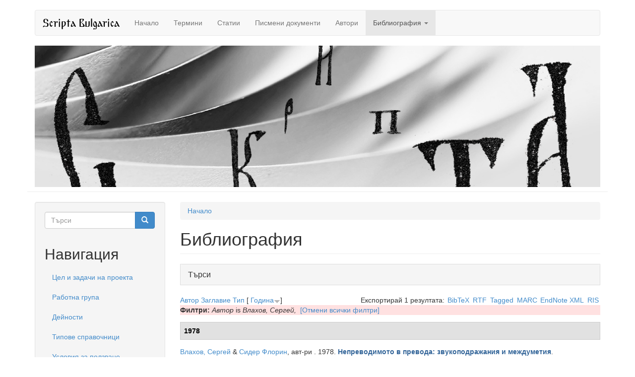

--- FILE ---
content_type: text/html; charset=utf-8
request_url: http://www.scripta-bulgarica.eu/bg/biblio?f%5Bauthor%5D=2372
body_size: 71066
content:
<!DOCTYPE html>
<html lang="bg" dir="ltr" prefix="content: http://purl.org/rss/1.0/modules/content/ dc: http://purl.org/dc/terms/ foaf: http://xmlns.com/foaf/0.1/ og: http://ogp.me/ns# rdfs: http://www.w3.org/2000/01/rdf-schema# sioc: http://rdfs.org/sioc/ns# sioct: http://rdfs.org/sioc/types# skos: http://www.w3.org/2004/02/skos/core# xsd: http://www.w3.org/2001/XMLSchema# rdf: http://www.w3.org/1999/02/22-rdf-syntax-ns# owl: http://www.w3.org/2002/07/owl#">
<head>
  <link rel="profile" href="http://www.w3.org/1999/xhtml/vocab" />
  <meta charset="utf-8">
  <meta name="viewport" content="width=device-width, initial-scale=1.0">
  <!--[if IE]><![endif]-->
<link rel="dns-prefetch" href="//maxcdn.bootstrapcdn.com" />
<link rel="dns-prefetch" href="//ajax.googleapis.com" />
<link rel="dns-prefetch" href="//cdn.jsdelivr.net" />
<meta http-equiv="Content-Type" content="text/html; charset=utf-8" />
<meta name="Generator" content="Drupal 7 (http://drupal.org)" />
<link rel="shortcut icon" href="http://www.scripta-bulgarica.eu/sites/all/themes/scripta/favicon.ico" type="image/vnd.microsoft.icon" />
  <title>Библиография | Scripta Bulgarica</title>
  <script type="text/javascript">
<!--//--><![CDATA[//><!--
for(var fonts=document.cookie.split("advaggf"),i=0;i<fonts.length;i++){var font=fonts[i].split("="),pos=font[0].indexOf("ont_");-1!==pos&&(window.document.documentElement.className+=" "+font[0].substr(4).replace(/[^a-zA-Z0-9\-]/g,""))}if(void 0!==Storage){fonts=JSON.parse(localStorage.getItem("advagg_fonts"));var current_time=(new Date).getTime();for(var key in fonts)fonts[key]>=current_time&&(window.document.documentElement.className+=" "+key.replace(/[^a-zA-Z0-9\-]/g,""))}
//--><!]]>
</script>
<link type="text/css" rel="stylesheet" href="//www.scripta-bulgarica.eu/sites/default/files/advagg_css/css__9cWqptSUNYq5YedfIwh33VxtugFVWjDdEsblT8GhLKI__quUjyhSfbEukHj8a0hYvzm9VTmPALmSZvA0xfM_Oxzo__i6E4O46o6-p2rSTtsKEenZx3clHXWx_tYrT_BnL4ofQ.css" media="all" />
<link type="text/css" rel="stylesheet" href="//www.scripta-bulgarica.eu/sites/default/files/advagg_css/css__BVK3MsqV725V49Sf85fuVgFB3zALY1vcdbzZKiq482Q__nBpV3Zd2TwkMQygaG4H_-KCkK9-invGqS8VH-XeUcS4__i6E4O46o6-p2rSTtsKEenZx3clHXWx_tYrT_BnL4ofQ.css" media="all" />
<link type="text/css" rel="stylesheet" href="//www.scripta-bulgarica.eu/sites/default/files/advagg_css/css__m4W8FqPdYVh2G0zpJEbyiXC-7EcE0PnLha-nRYJVKRs__8rieMuQJLcKbOaR_GDLOQJYzDT4CTEdkBtitfICm090__i6E4O46o6-p2rSTtsKEenZx3clHXWx_tYrT_BnL4ofQ.css" media="all" />
<link type="text/css" rel="stylesheet" href="//www.scripta-bulgarica.eu/sites/default/files/advagg_css/css__2eGBBZavolSH569yU4YZhptxXwXROz1h6sKZNl5G3V8__8ZN1_P786BWuqg4Jf-EkhHHhjTrrVlcfQO8T1xpna3s__i6E4O46o6-p2rSTtsKEenZx3clHXWx_tYrT_BnL4ofQ.css" media="all" />
<link type="text/css" rel="stylesheet" href="//maxcdn.bootstrapcdn.com/bootstrap/3.0.2/css/bootstrap.min.css" media="all" />
<link type="text/css" rel="stylesheet" href="//www.scripta-bulgarica.eu/sites/default/files/advagg_css/css__5dKN06WIENeAuaj53Yef0c1vUVRfGIZATevnYG72lNE__IohY1du_mhUWh99fgPUNEJuzbcBjqaXlgvMhn2tEwi4__i6E4O46o6-p2rSTtsKEenZx3clHXWx_tYrT_BnL4ofQ.css" media="all" />
  <!-- HTML5 element support for IE6-8 -->
  <!--[if lt IE 9]>
    <script src="https://cdn.jsdelivr.net/html5shiv/3.7.3/html5shiv-printshiv.min.js"></script>
  <![endif]-->
  <script type="text/javascript" src="//ajax.googleapis.com/ajax/libs/jquery/1.11.2/jquery.min.js"></script>
<script type="text/javascript">
<!--//--><![CDATA[//><!--
window.jQuery || document.write("<script src='/sites/all/modules/jquery_update/replace/jquery/1.11/jquery.min.js'>\x3C/script>")
//--><!]]>
</script>
<script type="text/javascript" src="//www.scripta-bulgarica.eu/sites/default/files/advagg_js/js__ZyeOaiFuDejQQbhUV7yg7atYZnj4WLfH77o0scv4068__jeShjS1-sEwOx4dbB-NSBsCnxWfNslS1Nkgx4CZngGA__i6E4O46o6-p2rSTtsKEenZx3clHXWx_tYrT_BnL4ofQ.js"></script>
<script type="text/javascript" src="//ajax.googleapis.com/ajax/libs/jqueryui/1.10.2/jquery-ui.min.js"></script>
<script type="text/javascript">
<!--//--><![CDATA[//><!--
window.jQuery.ui || document.write("<script src='/sites/all/modules/jquery_update/replace/ui/ui/minified/jquery-ui.min.js'>\x3C/script>")
//--><!]]>
</script>
<script type="text/javascript" src="//www.scripta-bulgarica.eu/sites/default/files/advagg_js/js__ZsGfl4TYlOv5bWBhq66po50BuK-q4m7eC_Oq11RHbiE__p-xn2mwReYFoAnF61txMGmeaZxicCBcpL_LsIvW4Dec__i6E4O46o6-p2rSTtsKEenZx3clHXWx_tYrT_BnL4ofQ.js"></script>
<script type="text/javascript" src="//maxcdn.bootstrapcdn.com/bootstrap/3.0.2/js/bootstrap.min.js"></script>
<script type="text/javascript" src="//www.scripta-bulgarica.eu/sites/default/files/advagg_js/js__ClmN7jL3cRvlp50tqp-eVkoTXsIBu7nG8s_ikjmV_Oc__o3s90GdaFlCpCwVQ0WGTlp_3NVbQvACsdGNa2pFfHoU__i6E4O46o6-p2rSTtsKEenZx3clHXWx_tYrT_BnL4ofQ.js"></script>
<script type="text/javascript" src="//www.scripta-bulgarica.eu/sites/default/files/advagg_js/js__hiN0AUj72TbCFJziYojCS4un13UavsaNj9E3hXx-wYs__pWsBIdo5D1gdc9XcPN5UXU_DDWic53d9IXXKZ48RjRE__i6E4O46o6-p2rSTtsKEenZx3clHXWx_tYrT_BnL4ofQ.js"></script>
<script type="text/javascript" defer="defer" async="async" src="https://cdn.jsdelivr.net/gh/bramstein/fontfaceobserver@v2.3.0/fontfaceobserver.js"></script>
<script type="text/javascript" src="//www.scripta-bulgarica.eu/sites/default/files/advagg_js/js__HxTbhN-HTG8H6pU8ZNTXLhmTeg8fhzG_sbeVLz0gBqU__AdhAFZ5QAk_VrKkFUOCnxJb9ANrhuWlKf15A7QHm14M__i6E4O46o6-p2rSTtsKEenZx3clHXWx_tYrT_BnL4ofQ.js" defer="defer" async="async"></script>
<script type="text/javascript" src="//www.scripta-bulgarica.eu/sites/default/files/advagg_js/js__KNbNS_m5FfNNzIWM7LeWmJK_b1GArFqOieJMdNFZv28__bTnQhqlrGcPRKQlWQz-R_lEZPTX5k3uXh1IkJfLxmkE__i6E4O46o6-p2rSTtsKEenZx3clHXWx_tYrT_BnL4ofQ.js"></script>
<script type="text/javascript">
<!--//--><![CDATA[//><!--
jQuery.extend(Drupal.settings, {"basePath":"\/","pathPrefix":"bg\/","setHasJsCookie":0,"ajaxPageState":{"theme":"scripta","theme_token":"Cg-kIukX6AlhOM99s8lN_Q0OXg2ac-8-WAYhFRC5CpY","css":{"modules\/system\/system.base.css":1,"misc\/ui\/jquery.ui.core.css":1,"misc\/ui\/jquery.ui.theme.css":1,"misc\/ui\/jquery.ui.menu.css":1,"misc\/ui\/jquery.ui.autocomplete.css":1,"modules\/field\/theme\/field.css":1,"modules\/node\/node.css":1,"sites\/all\/modules\/extlink\/css\/extlink.css":1,"sites\/all\/modules\/views\/css\/views.css":1,"sites\/all\/modules\/back_to_top\/css\/back_to_top.css":1,"sites\/all\/modules\/apachesolr_autocomplete\/apachesolr_autocomplete.css":1,"sites\/all\/modules\/ctools\/css\/ctools.css":1,"sites\/all\/modules\/biblio\/biblio.css":1,"modules\/locale\/locale.css":1,"http:\/\/maxcdn.bootstrapcdn.com\/bootstrap\/3.0.2\/css\/bootstrap.min.css":1,"sites\/all\/themes\/bootstrap\/css\/3.3.5\/overrides.min.css":1,"sites\/all\/themes\/scripta\/css\/style.css":1},"js":{"sites\/all\/themes\/bootstrap\/js\/bootstrap.js":1,"\/\/ajax.googleapis.com\/ajax\/libs\/jquery\/1.11.2\/jquery.min.js":1,"misc\/jquery-extend-3.4.0.js":1,"misc\/jquery-html-prefilter-3.5.0-backport.js":1,"misc\/jquery.once.js":1,"misc\/drupal.js":1,"\/\/ajax.googleapis.com\/ajax\/libs\/jqueryui\/1.10.2\/jquery-ui.min.js":1,"misc\/ui\/jquery.ui.position-1.13.0-backport.js":1,"misc\/form.js":1,"http:\/\/maxcdn.bootstrapcdn.com\/bootstrap\/3.0.2\/js\/bootstrap.min.js":1,"sites\/all\/modules\/back_to_top\/js\/back_to_top.js":1,"public:\/\/languages\/bg_U_u4dwU4FoC6Hq7Pwy5KTltR3IYGP3r3Fb7ZJcx2DAw.js":1,"sites\/all\/modules\/apachesolr_autocomplete\/apachesolr_autocomplete_jqueryui.js":1,"https:\/\/cdn.jsdelivr.net\/gh\/bramstein\/fontfaceobserver@v2.3.0\/fontfaceobserver.js":1,"sites\/all\/modules\/advagg\/advagg_font\/advagg_font.js":1,"sites\/all\/themes\/bootstrap\/js\/misc\/_collapse.js":1,"sites\/all\/modules\/extlink\/js\/extlink.js":1}},"apachesolr_autocomplete":{"forms":{"search-block-form":{"id":"search-block-form","path":"\/bg\/apachesolr_autocomplete_callback\/apachesolr_search_page%3Acore_search"}}},"back_to_top":{"back_to_top_button_trigger":"100","back_to_top_button_text":"Back to top","#attached":{"library":[["system","ui"]]}},"advagg_font":{"@arial-unicode-ms":"@Arial Unicode MS"},"advagg_font_storage":1,"advagg_font_cookie":1,"advagg_font_no_fout":0,"urlIsAjaxTrusted":{"\/bg\/biblio?f%5Bauthor%5D=2372":true,"\/bg\/biblio?destination=biblio%3Ff%255Bauthor%255D%3D2372":true},"extlink":{"extTarget":"_blank","extClass":0,"extLabel":"(link is external)","extImgClass":true,"extIconPlacement":"append","extSubdomains":1,"extExclude":"","extInclude":"","extCssExclude":"","extCssExplicit":"","extAlert":0,"extAlertText":"This link will take you to an external web site.","mailtoClass":0,"mailtoLabel":"(link sends e-mail)","extUseFontAwesome":false},"bootstrap":{"anchorsFix":1,"anchorsSmoothScrolling":1,"formHasError":1,"popoverEnabled":1,"popoverOptions":{"animation":1,"html":0,"placement":"right","selector":"","trigger":"click","triggerAutoclose":1,"title":"","content":"","delay":0,"container":"body"},"tooltipEnabled":1,"tooltipOptions":{"animation":1,"html":0,"placement":"auto left","selector":"","trigger":"hover focus","delay":0,"container":"body"}}});
//--><!]]>
</script>
</head>
<body class="html not-front not-logged-in one-sidebar sidebar-first page-biblio i18n-bg">
  <div id="skip-link">
    <a href="#main-content" class="element-invisible element-focusable">Премини към основното съдържание</a>
  </div>
    <header id="navbar" role="banner" class="navbar container navbar-default">
  <div class="container">
    <div class="navbar-header">
      
              <a class="name navbar-brand" href="/bg" title="Начало">Scripta Bulgarica</a>
      
              <button type="button" class="navbar-toggle" data-toggle="collapse" data-target=".navbar-collapse">
          <span class="sr-only">Toggle navigation</span>
          <span class="icon-bar"></span>
          <span class="icon-bar"></span>
          <span class="icon-bar"></span>
        </button>
          </div>

          <div class="navbar-collapse collapse">
        <nav role="navigation">
                      <ul class="menu nav navbar-nav"><li class="first leaf"><a href="/bg" title="">Начало</a></li>
<li class="leaf"><a href="/bg/linguistic-concept-term">Термини</a></li>
<li class="leaf"><a href="/bg/linguistic-concept-manuscript">Статии</a></li>
<li class="leaf"><a href="/bg/manuscript">Писмени документи</a></li>
<li class="leaf"><a href="/bg/author">Автори</a></li>
<li class="last expanded active-trail active dropdown active"><a href="/bg/biblio" title="" class="active-trail dropdown-toggle active" data-target="#" data-toggle="dropdown">Библиография <span class="caret"></span></a><ul class="dropdown-menu"><li class="first leaf"><a href="/bg/biblio/authors">Автори</a></li>
<li class="last leaf"><a href="/bg/biblio/keywords">Ключови думи</a></li>
</ul></li>
</ul>                                      </nav>
      </div>
      </div>
</header>

<header role="banner" class="page-header container">
	<img src="/sites/all/themes/scripta/header.jpg" class="img-responsive">
</header>

<div class="main-container container">

  <header role="banner" id="page-header">
    
      </header> <!-- /#page-header -->

  <div class="row">

    <section class="col-sm-9 col-sm-push-3">
            <h2 class="element-invisible">Вие сте тук</h2><div class="breadcrumb"><span class="inline odd first last"><a href="/bg">Начало</a></span></div>      <a id="main-content"></a>
                    <h1 class="page-header">Библиография</h1>
                                                          <div class="region region-content">
    <section id="block-system-main" class="block block-system clearfix">

      
  <div id="biblio-header" class="clear-block"><form action="/bg/biblio?f%5Bauthor%5D=2372" method="post" id="biblio-search-form" accept-charset="UTF-8"><div><fieldset  class="collapsible collapsed panel panel-default form-wrapper" id="edit-search-form">
          <legend class="panel-heading">
      <a href="#" class="panel-title fieldset-legend" data-toggle="collapse" data-target="#edit-search-form > .collapse">Търси</a>
    </legend>
          <div class="panel-collapse collapse fade">
    <div class="panel-body">
        <div class="container-inline biblio-search clear-block"><div class="form-item form-item-keys form-type-textfield form-group"><input class="form-control form-text" type="text" id="edit-keys" name="keys" value="" size="25" maxlength="255" /></div><button type="submit" id="edit-submit" name="op" value="Търси" class="btn btn-info form-submit">Търси</button>
</div><fieldset  class="collapsible collapsed panel panel-default form-wrapper" id="edit-filters">
          <legend class="panel-heading">
      <a href="#" class="panel-title fieldset-legend" data-toggle="collapse" data-target="#edit-filters > .collapse">Показва само елементите, които</a>
    </legend>
          <div class="panel-collapse collapse fade">
    <div class="panel-body">
        <div class="form-horizontal"><div class="clearfix form-wrapper form-group" id="edit-status"><div class="filters form-wrapper form-group" id="edit-filters--2"><div class="form-item form-item-author form-type-select form-group"> <label class="control-label" for="edit-author">Автор</label>
<div class="col-sm-10"><select class="form-control form-select" id="edit-author" name="author"><option value="any" selected="selected">всички</option><option value="3394"></option><option value="3240"></option><option value="4085"></option><option value="3487"></option><option value="4279"></option><option value="3283"></option><option value="3722"></option><option value="4368"></option><option value="4152"></option><option value="3744"></option><option value="2960"></option><option value="4274"></option><option value="4129"></option><option value="4358"></option><option value="3284"></option><option value="3363"></option><option value="833"></option><option value="2658">A., б. </option><option value="4291">Abbas, Nilus </option><option value="3100">Abeille, Anne </option><option value="2601">Abicht, Rudolf </option><option value="3548">Abrahams, R. D.</option><option value="3355">Achelis, Hans </option><option value="2588">Acher, Jean </option><option value="1637">Adacher, Sabina </option><option value="2218">Adams, Jack A.</option><option value="1105">Adamson, Sylvia </option><option value="4204">Addison, J T</option><option value="2778">Adorno, Theodor </option><option value="2220">Adrados, Francisco </option><option value="1380">Aertsen, Henk </option><option value="329">Agnew, Christopher R.</option><option value="2587">Aitken, P.Henderson </option><option value="2077">Aitzetmüller, Rudolf </option><option value="2383">Ajzen, lcek </option><option value="3101">Akmajan, Adrian </option><option value="2941">Aland, K. </option><option value="193">Aland, Kurt </option><option value="731">Aleksova, Krasimira </option><option value="4016">Alexakis, А </option><option value="4200">Alexakis, A </option><option value="396">Alexander, Ronelle </option><option value="3446">Alexandrinus, Athanasius </option><option value="3763">Alexandrinus, Cyrillus </option><option value="4115">Alexandrov, Victor </option><option value="1387">Alexieva, Bistra </option><option value="4390">Alfeyev, Hilarion </option><option value="963">Alff, Violetta </option><option value="972">Alinei, Mario </option><option value="2114">Alissandratos, Julia </option><option value="3105">Alkier, Stefan </option><option value="4372">Alkier, s. </option><option value="3107">Allaire, Gloria </option><option value="395">Allan, Kathryn </option><option value="4293">Allatius, Leo </option><option value="2810">Allen, W. S.</option><option value="3823">Allen, Pauline </option><option value="2387">Allen, Robert F.</option><option value="1178">Almalech, Moni </option><option value="3966">Alonso-Schokel, L. </option><option value="2706">Altaner, Berthold </option><option value="1437">Altbauer, Moshe </option><option value="1030">Ambady, Nalini </option><option value="1733">Ammon, Norbert Dittmar Ul</option><option value="630">Ammon, Ulrich </option><option value="740">Andersen, Henning </option><option value="3070">Anderson, Stephen R</option><option value="3104">Anderson, John M.</option><option value="2341">Andreev, Mihail </option><option value="881">Andreeva, Bistra </option><option value="2835">Andrews, Avery </option><option value="3583">Andrews, N. </option><option value="4404">Andrist, Patrick </option><option value="1507">Angelov, Dimitâr </option><option value="3819">Angelov, Dimiter </option><option value="1972">Angelov, Peter </option><option value="899">Angelova, G. </option><option value="3352">Anguševa, Adelina </option><option value="4127">Angusheva, A </option><option value="3109">Angusheva-Tihanova, Adelina </option><option value="2652">Anstey, Henry </option><option value="546">Antos, Gerd </option><option value="3282">Areopagita, Dionysius </option><option value="3299">Aristotelis, philosophus </option><option value="3302">Arndt, Horst </option><option value="3401">Arnold, Udo </option><option value="2808">Arns, Évaristo </option><option value="3304">Arranz, Miguel </option><option value="3306">Arrive, Michel </option><option value="110">Arsenijević, Boban </option><option value="958">Artan, Tulay </option><option value="3971">Assemanus, J. S.</option><option value="3973">Assemanus, S. E.</option><option value="1020">Assmann, Aleida </option><option value="1514">Atal, B. S.</option><option value="2284">Atanasov, Atanas </option><option value="1911">Atanasova, Nina </option><option value="4096">Atanassova, Diana </option><option value="970">Athanasius, Alexandrinus </option><option value="2476">Audin, M. </option><option value="2721">Auerbach, Erich </option><option value="40">Aufhauser, J. B.</option><option value="2523">Augustin, J. J.</option><option value="2663">Augustinus, Hipponensis </option><option value="1439">Aune, Kelly </option><option value="3311">Austin, William G.</option><option value="3309">Austin, John Langshaw</option><option value="1434">Avenarius, Alexander </option><option value="868">Avgustinova, Tania </option><option value="3445">Avril, F </option><option value="4189">Avrin, Leila </option><option value="2432">Axters, Stephanus </option><option value="4157">B., Pritchard. J.</option><option value="3364">Baarda, Tjitze </option><option value="1567">Bachman, L.F. </option><option value="3365">Bachmann, Christian </option><option value="3621">Badurina-Stipčević, V. </option><option value="739">Bagasheva, Alexandra </option><option value="1515">Bagemihl, Bruce </option><option value="1903">Bagin, Anton </option><option value="3688">Baguine, M. </option><option value="2806">Baillet, Gaston </option><option value="344">Bailyn, John Frederick</option><option value="3330">Bajčeva, Malina </option><option value="3678">Bakalova, Elka </option><option value="3368">Bakker, Hette Popke Sjoe</option><option value="1563">Bakker, Michael H. P. S.</option><option value="1319">Bakker, Michael </option><option value="281">Balcárek, Petr </option><option value="3278">Baldwin, B </option><option value="3277">Baldwin, B. </option><option value="3369">Bally, Charles </option><option value="2550">Balogh, Joseph </option><option value="1627">Bankov, Dimit\u ar</option><option value="3507">Bardy, G </option><option value="2087">Barentsen, A A</option><option value="1018">Bargh, John A.</option><option value="3370">Barié, Paul </option><option value="1036">Barker, Michelle </option><option value="873">Barlieva, Slavia </option><option value="3977">Barnea, I. </option><option value="3554">Barns, J. </option><option value="882">Barry, William J.</option><option value="3377">Barthes, Roland </option><option value="2703">Bataillon, L.J. </option><option value="2804">Batelli, G. </option><option value="1267">Bates, E. </option><option value="4149">Bathrellos, Demetrios </option><option value="4026">Battelli, Giulio </option><option value="1101">Bauer, Laurie </option><option value="3130">Bauer, Brigitte </option><option value="2436">Bauerová, Marta </option><option value="2786">Baugh, Albert C.</option><option value="2910">Bauks, Michaela </option><option value="2874">Bauks, M. </option><option value="1342">Baumann, Winfried </option><option value="3378">Baumgarten, Hans </option><option value="2345">Bautier, Robert Henri</option><option value="2805">Bayet, Jean </option><option value="4370">Bazeman, C. </option><option value="3430">Bearth, Thomas </option><option value="2393">Beatson, Elizabeth H.</option><option value="2109">Bechkova, Radka </option><option value="3154">Beck, Hans-Georg </option><option value="4158">Beck, H.-G. </option><option value="3379">Becker, Howard Saul</option><option value="1276">Beckman, Jill </option><option value="797">Bednarczuk, L </option><option value="262">Beekes, Robert S. P.</option><option value="2569">Beer, Rudolf </option><option value="2865">Bein, Thomas </option><option value="3720">Bekkerus, Immanuel </option><option value="1857">Belenky, Mary Field</option><option value="1859">Belentschikow, Renate </option><option value="1504">Bell, Allan </option><option value="1179">Benatov, Polina </option><option value="3972">Benedictus, P. </option><option value="3380">Benedix, Roderich </option><option value="3381">Benoît, Pierre </option><option value="2509">Benveniste, Emile </option><option value="3650">Bercoff, Giovanna Brogi</option><option value="260">Bereznyak, Asya </option><option value="92">Berjon, Robin </option><option value="1648">Berkowit, Leonard </option><option value="2457">Berkowitz, Leonard </option><option value="3608">Bernard, Floris </option><option value="1635">Bernard, Roger </option><option value="2629">Berthier, J.J. </option><option value="3382">Beševliev, Veselin </option><option value="334">Bethin, Christina Yurkiw</option><option value="4298">Bettiolo, P. </option><option value="2290">Beuken, N. W. H</option><option value="2332">Bhat, D. N.</option><option value="1631">Bieder, Herman </option><option value="3269">Biliarsky, I </option><option value="626">Billings, Andrew C.</option><option value="1722">Bilous, Frances R.</option><option value="3412">Birgmann, L </option><option value="2293">Birkfellner, Gerhard </option><option value="1233">Birnbaum, David J</option><option value="3617">Birnbaum, Henrik </option><option value="4027">Bischoff, Bernhard </option><option value="2802">Bishoff, B. </option><option value="3634">Bitton-Ashkelony, B. </option><option value="324">Blache, Philippe </option><option value="2942">Black, M. </option><option value="3211">Bláhová, E. </option><option value="1025">Blairy, Sylvie </option><option value="2689">Bloch, Peter </option><option value="2791">Bloom, B.A. </option><option value="3512">Blume, C </option><option value="2165">Blumstein, Sheila E.</option><option value="1906">Boba, Imre </option><option value="3383">Bogdan, Damian P.</option><option value="3146">Bogdan, J </option><option value="965">Bogdanova, S\u abka</option><option value="3335">Bogdanovic, D. </option><option value="856">Bohner, Gerd </option><option value="3338">Bojadžiev, Andrej </option><option value="3969">Bojkovsky, G. </option><option value="1971">Bojkovsky, Georg </option><option value="1654">Bokszański, Zbigniew </option><option value="3385">Bona, Giovanni </option><option value="900">Bontcheva, K. </option><option value="3386">Booth, Wayne C.</option><option value="2486">Bor, Matej </option><option value="796">Boryś, W. </option><option value="2328">Bosilkov, Konstantin </option><option value="2753">Bosman, Anthony </option><option value="4299">Bossina, L. </option><option value="1234">Boteva, Silvia </option><option value="3387">Bothe, Friedrich Heinrich</option><option value="2730">Bougerol, Guy J.</option><option value="3418">Bouissac, Paul </option><option value="2672">Boulay, César Égasse du</option><option value="2280">Bouma, Herman </option><option value="2286">Bourhis, Richard Y.</option><option value="3020">Bousset, W </option><option value="891">Bowerman, M. </option><option value="2100">Boyadjiev, Jivco </option><option value="378">Boylan, P. </option><option value="1175">Bozilov, Ivan A.</option><option value="2223">Bozzolo, Carla </option><option value="3384">Böhn, Andreas </option><option value="3247">Bracht, Katharina </option><option value="875">Bradac, James </option><option value="2807">Bradbury, Ray </option><option value="550">Braginsky, Pavel </option><option value="2592">Brandes, George </option><option value="2741">Braun, Maxmilian </option><option value="1855">Brecht, Richard D</option><option value="1649">Breivik, L. E.</option><option value="3180">Bremond, Claude </option><option value="1266">Brent, Allen </option><option value="637">Brewer, Marilynn B.</option><option value="1031">Brigaudiot, M. </option><option value="3956">Bright, William </option><option value="2504">Brinton, Anna Cox</option><option value="2559">Briquet, Charles M</option><option value="723">Brown, Rupert </option><option value="400">Brown, Anthony </option><option value="1787">Brown, Penelope </option><option value="3677">Brown, Peter </option><option value="3549">Browning, Robert </option><option value="2348">Brownlee, Kevin </option><option value="4190">Brownrigg, Linda L</option><option value="3106">Brucker, Ralph </option><option value="2608">Brugmann, Karl </option><option value="2330">Bruner, J. S.</option><option value="2769">Brusendorf, Otto </option><option value="4184">Buchberger, Michael </option><option value="2811">Buck, August </option><option value="528">Budelmann, Felix </option><option value="42">Budge, E. A. Wallis</option><option value="3527">Budge, Wallis </option><option value="2288">Bujukliev, Ivan </option><option value="1438">Buller, David B.</option><option value="3021">Bultman, R </option><option value="194">Bunderla, Anja </option><option value="888">Burchardt, R. </option><option value="3967">Burgess, Th. </option><option value="3251">Burgman, L </option><option value="3415">Burgmann, Ludwig </option><option value="525">Burgoon, Judee K.</option><option value="2396">Burns, Ivonne </option><option value="2431">Burns, Robert I.</option><option value="896">Burrow, Thomas </option><option value="3636">Burrus, V. </option><option value="3389">Burton, Gideon </option><option value="2593">Bury, John Bagnell</option><option value="3388">Bußmann, Hadumod </option><option value="3477">Bussmann, Hadumod </option><option value="2497">Butimer, Charles Henry</option><option value="1786">Butler, Thomas </option><option value="1915">Büttner, Uwe </option><option value="3480">Bynon, Theodora </option><option value="2429">Byrne, Donn </option><option value="3985">Børtnes, Jostein </option><option value="3160">Caldarelli, Raffaele </option><option value="1113">Caldognetto, E. </option><option value="4230">Cale, Johnson J.</option><option value="1035">Callan., Victor J.</option><option value="2480">Callus, Daniel A.</option><option value="3131">Camacho, José A</option><option value="3392">Cameron, Averil </option><option value="644">Campbell, Lyle </option><option value="722">Campbell, Bernadette </option><option value="1089">Camuglia, Monia </option><option value="3393">Canart, Paul </option><option value="3409">Cange, Charles du Fresne</option><option value="2097">Cankova-Petkova, Genoveva </option><option value="3118">Capaldo, Мario </option><option value="3652">Capaldo, Janja Jerkov</option><option value="736">Capatti, Alberto </option><option value="2453">Caplan, Harry </option><option value="876">Cargile, Aaron C.</option><option value="330">Carlston, Donal E.</option><option value="2612">Cartusianus, Dionisius </option><option value="2719">Cassianus, Joannes </option><option value="540">Castells, Manuel </option><option value="3979">Cavallo, Guglielmo </option><option value="1116">Cavé, C. </option><option value="321">Cela, Edlira </option><option value="3246">Cerrato, J.A. </option><option value="4155">Čertorickaja, T </option><option value="3395">Cevolini, Alberto </option><option value="3556">Chadwick, H. </option><option value="2544">Champion, Pierre </option><option value="4283">Channon, Robert </option><option value="2583">Charavay, Étienne </option><option value="2225">Charney, R. </option><option value="1017">Chartrand, Tanya L.</option><option value="2626">Chatelain, Emile </option><option value="2493">Chaytor, Henry John</option><option value="1778">Cheshire, Jenny </option><option value="55">Chew, Han Ei</option><option value="4391">Chialà, Sabino </option><option value="1847">Chiat, S. </option><option value="1102">Chlebda, Wojciech </option><option value="3475">Chomsky, Noam </option><option value="3237">Chr., Hannick </option><option value="658">Christians, Dagmar </option><option value="3804">Chronz, Tinatin </option><option value="3785">Chrysostomus, Joannes </option><option value="2974">Church, Orthodox Eastern</option><option value="3356">Chymnographus, Josephus </option><option value="3268">Cibranska, M </option><option value="2784">Cibulka, Jan </option><option value="1377">Cichon, Peter </option><option value="3396">Cieślak, Katarzyna </option><option value="197">Citko, Barbara </option><option value="3126">Čiževskij, Dmitrij </option><option value="2216">Clair, Robert Saint</option><option value="2579">Clark, Albert C.</option><option value="1843">Clark, E. V.</option><option value="1091">Cleminson, Ralph </option><option value="3908">Clugnet, Leon </option><option value="1027">Coats, Erik J.</option><option value="2743">Cohen, Marcel </option><option value="2535">Cohen, Gustave </option><option value="3397">Cohen, Robert </option><option value="2427">Cole, J. K.</option><option value="3637">Coleiro, E. </option><option value="1910">Collins, Leslie </option><option value="1389">Comrie, Bernard </option><option value="3398">Conca, Fabrizio </option><option value="4294">Conca, F. </option><option value="4147">Confessor, Maximus </option><option value="3336">Conomos, D. </option><option value="2441">Constable, Giles </option><option value="1975">Constantinescu, Radu </option><option value="3239">Constantipolensis, Germanus </option><option value="4303">Cook, Eleanor </option><option value="634">Cooper, Joel </option><option value="1390">Corbett, Greville </option><option value="3399">Corden, Anne </option><option value="3623">Corey, K. </option><option value="3584">Correas-Amador, V </option><option value="2766">Corte, Andrea Della</option><option value="1509">Cosnier, J. </option><option value="2092">Coteanu, Ion </option><option value="4114">Cotelerius, Johannes </option><option value="2547">Couderc, Camille </option><option value="1447">Coupland, Justine </option><option value="1445">Coupland, Nikolas </option><option value="2619">Courteault, Henri </option><option value="2514">Coville, A. </option><option value="1845">Cowgill, Warren </option><option value="3193">Cox, P. </option><option value="313">Cozzi, Annette </option><option value="3075">Crane, Gregory R</option><option value="19">Crawford, V. M.</option><option value="3472">Cresci, Lia Raffaella</option><option value="3447">Cretensis, Andreas </option><option value="2515">Crosby, Ruth </option><option value="3964">Crostini, Lappin B.</option><option value="3481">Crowley, Terry </option><option value="510">Crystal, David </option><option value="2992">Cuddon, J. A.</option><option value="3402">Cuddon, John A.</option><option value="2117">Culioli, Antoine </option><option value="3822">Cunningham, Mary </option><option value="3191">Curley, Michael J.</option><option value="3658">Curta, F </option><option value="2477">Curtius, Ernst R</option><option value="2221">Cvetkova, Bistra </option><option value="3226">Čyževs&#039;ky, D. L.</option><option value="333">Czaplicki, Bartlomiej </option><option value="402">Czerkawski, Andrzej </option><option value="198">Czerwiński, Maciej </option><option value="3909">Dahlman, Britt </option><option value="4039">Dain, Alphonse </option><option value="1268">Dale, Ph. </option><option value="113">Dall’Aglio, Francesco </option><option value="3371">Damascenus, Johannes </option><option value="3326">Dančev, Georgi </option><option value="1574">Danchev, Andrei </option><option value="3816">Daničić, Dј. </option><option value="3403">Daniel, Glyn Edmund</option><option value="177">Danylenko, Andr </option><option value="4387">Darrouzès, J. </option><option value="1097">Darwin, Charles R</option><option value="2102">Davidov, Angel </option><option value="3980">Davidson, Linda Kay</option><option value="627">Davies, Alan </option><option value="2664">de Beaulieu, Geoffroy </option><option value="2545">de Bruyne, Donatien </option><option value="2577">de Laborde, Alexandre </option><option value="2484">de Meyer, Albert </option><option value="4031">de Montfaucon, Bernard </option><option value="2643">de Saussure, Ferdinand </option><option value="263">de Vaan, Michiel </option><option value="272">De Voogh, Daniëlle </option><option value="2610">de Vreese, W.L. </option><option value="2693">Debae, Marguerite </option><option value="2101">Decles, Jean-Pierre </option><option value="1275">Deevy, Patricia L.</option><option value="2563">Deferrari, Roy J.</option><option value="3404">Degering, Thomas </option><option value="2812">Dekkers, Eligius </option><option value="2635">Delachanel, Roland </option><option value="2609">Delbrück, Berthold </option><option value="4173">Deledemos, Eirenaios </option><option value="18">Delehaye, H. </option><option value="2589">Delisle, Léopold </option><option value="3102">Demers, Richard A</option><option value="1173">Demiraj, Bardhyl </option><option value="3609">Demoen, Kristoffel </option><option value="2625">Denifle, Heinrich </option><option value="1516">Denkova, Lydia </option><option value="1715">Deprez, Kas </option><option value="3968">der Syrer, Ephräm </option><option value="513">Derksen, Rick </option><option value="4175">Déroche, V </option><option value="4055">Derolez, Albert </option><option value="278">Derwich, Marek </option><option value="2526">Destrez, Jean </option><option value="3629">Detlef, Esslinger </option><option value="2821">Detoraki, M. </option><option value="886">Deutsch, Werner </option><option value="1014">DeVito, Joseph A.</option><option value="3405">Devreesse, Rоbert </option><option value="2909">Devreesse, R </option><option value="2553">Dick, Adolf </option><option value="3700">Dickey, Eleanor </option><option value="1277">Dickey, Laura Walsh</option><option value="4348">Diddi, Cristiano </option><option value="2591">Diels, Hermann </option><option value="508">Dimitrijević-Savić, Jovana </option><option value="1970">Dimitrov, Bo\v zidar</option><option value="1628">Dimitrov, Dimit\u ar</option><option value="1735">Dimitrova, Margaret </option><option value="1789">Dimitrova, Kana </option><option value="1111">Dimitrova, Snezhina </option><option value="2925">Dimitrova, M. </option><option value="181">Dimitrova-Vulchanova, Mila </option><option value="2338">Dinekov, Petâr </option><option value="2397">Diotti, Angelo </option><option value="3406">Dippel, Gisela </option><option value="631">Dittmar, Norbert </option><option value="3407">Dixon-Kennedy, Mike </option><option value="3358">Djamo-Diaconiţa, L. </option><option value="2537">Dobiache-Rojdestvensky, Olga </option><option value="3982">Dobrev, Ivan </option><option value="343">Dobreva, E.. </option><option value="2692">Dogaer, Georges </option><option value="3337">Dogramadžieva, Ekaterina </option><option value="3339">Doležalová, Eva </option><option value="3638">Dölger, F. </option><option value="2796">Dombart, B. </option><option value="2702">Dondaine, Antoine </option><option value="282">Donker, Gerald J.</option><option value="533">Donsbach, Wolfgand </option><option value="467">Donsbach, Wolfgang </option><option value="2169">Döpmann, Hans-Dieter </option><option value="2924">Dorival, G. </option><option value="2914">Dorival, G </option><option value="3408">Dostál, Antonín </option><option value="4052">Dougherty, R. P</option><option value="1629">Dragnev, Vladimir </option><option value="3133">Drozdowski, Günther </option><option value="4300">Duceus, F. </option><option value="2104">Duhoux, Yves </option><option value="3327">Dujčev, Ivan </option><option value="2640">Dümmler, Ernest </option><option value="897">Dunaj, Bogusław </option><option value="3981">Dunn-Wood, Maryjane </option><option value="4038">Duntze, Oliver </option><option value="3410">Dupriez, Bernard </option><option value="2103">Durin, Jean </option><option value="2864">Dyk, J. W.</option><option value="3348">Džonov, Bojan </option><option value="1721">Džurova, Aksinia </option><option value="4231">E., Hennecke </option><option value="2671">Échard, Jacques </option><option value="1860">Eckert, Rainer </option><option value="404">Eckert, Eva </option><option value="3018">Edmunds, L </option><option value="3672">Efthymiadis, S </option><option value="2822">Efthymiadis, S. </option><option value="3416">Ehrhard, Albert </option><option value="2634">Ehrle, S.J. </option><option value="2955">Ehrman, Bart D</option><option value="2226">Eichler, Ernst </option><option value="2166">Eimas, Peter D.</option><option value="2472">Eis, Gerhard </option><option value="2285">Eisenstein, Elizabeth </option><option value="1098">Ekman, Paul </option><option value="1378">Ekman, P. </option><option value="2426">Ekman, P </option><option value="628">Elder, Catherine </option><option value="326">Elenius, Kjell </option><option value="3988">Elich, Konrad </option><option value="4008">Elter, A </option><option value="2518">Emden, A. B.</option><option value="1914">Emonds, Joseph E.</option><option value="1238">Enc, Murvet </option><option value="2815">Engelsing, Rolf </option><option value="3417">Enos, Theresa </option><option value="2450">Épiney-Burgard, Georgette </option><option value="3419">Ermelius, Georgius </option><option value="2465">Ernaut, Alfred </option><option value="2467">Esposito, Massimiliano </option><option value="3630">Esslinger, Detlef </option><option value="4179">Evangelou, I </option><option value="1969">Eyckmans, Karin </option><option value="2419">Fant, Gunnar </option><option value="379">Fatigante, M. </option><option value="2915">Faulhaber, M. </option><option value="93">Faulkner, Steve </option><option value="1639">Faustino, Avagilano </option><option value="2574">Fawtier, Robert </option><option value="733">Fazio, Russell H.</option><option value="3835">Fekula, Peter </option><option value="1026">Feldman, Robert S.</option><option value="536">Feldstein, Ronald F</option><option value="537">Fellerer, Jan </option><option value="646">Felson, Richard B.</option><option value="1019">Ferber, Michael </option><option value="1450">Ferguson, Menn C.A.</option><option value="319">Ferré, Gaëlle </option><option value="4177">Festugière, A.-J </option><option value="1846">Feuillet, Jack </option><option value="2814">Fiala, Virgil </option><option value="2446">Fichte, Johann Gottlieb</option><option value="2152">Filipova, Galina </option><option value="3580">Fischer, S. </option><option value="2943">Fischer, B. </option><option value="4035">Fischer, Franz </option><option value="2813">Fischer, Bonifatius </option><option value="512">Fischer-Lichte, Erika </option><option value="2384">Fishbein, Martin </option><option value="2334">Fisiak, Jacek </option><option value="111">Fitneva, Stanka A.</option><option value="314">Fitzgibbons, Natalia </option><option value="3986">Fleier, Michael </option><option value="3498">Fleischer, H. </option><option value="1270">Fletcher, P. </option><option value="399">Flier, Michael S</option><option value="3420">Florovsky, George </option><option value="3421">Flusser, David </option><option value="4084">Fögen, Marie Theres</option><option value="3642">Fohrmann, Jürgen </option><option value="3606">Follieri, Enrica </option><option value="1630">Fontaine, Jacqueline </option><option value="2681">Fontaine, Jacques </option><option value="102">Forgas, Joseph F.</option><option value="3422">Forster, Edward Morgan</option><option value="3523">Förster, M </option><option value="3519">Förster, M. </option><option value="3513">Fortescue, A. </option><option value="2623">Fournier, Marcel </option><option value="2734">Fourrier, Anchime </option><option value="3295">Fowler, Roger </option><option value="2735">Francastel, Pierre </option><option value="106">Frank, Mark G.</option><option value="3911">Franklin, Simon </option><option value="934">Franklin, Simon </option><option value="2654">Franklin, Alfred </option><option value="507">Franks, Steven </option><option value="3781">Franzius, Johannes Georgius F</option><option value="2107">Fraser, Collin </option><option value="3782">Frček, Jan </option><option value="2944">Frede, H. J.</option><option value="3424">Freshfield, Edwin Hanson</option><option value="1432">Friedman, Victor А.</option><option value="3425">Friedreich, Johannes Baptista</option><option value="4036">Fritze, Christiane </option><option value="2573">Fuchs, Edwards </option><option value="4010">Funghi, M </option><option value="738">Furdal, Antoni </option><option value="4395">G., Horn </option><option value="2673">Gabriel, Astrik L.</option><option value="3307">Gadet, Françoise </option><option value="724">Gaertne, Samuel </option><option value="1103">Gajda, Stanisław </option><option value="3784">Gâlâbov, Ivan </option><option value="2680">Galletier, Edouard </option><option value="1034">Gallois, Cindy </option><option value="3308">Galmiche, Michel </option><option value="976">Gamer, Michael </option><option value="3974">Gammie, J. </option><option value="3426">Gardthausen, Viktor Emil</option><option value="3077">Garland, Lynda </option><option value="1848">Garman, M. </option><option value="1323">Garrett, Peter </option><option value="2548">Garrod, Heathcote William</option><option value="2331">Garton, A. </option><option value="2957">Garzaniti, Marcello </option><option value="101">Gasiorek, Jessica </option><option value="3188">Gaster, M. </option><option value="3427">Gaster, Theodor H.</option><option value="3305">Gāters, Alfrēds </option><option value="4328">Gau, Melani </option><option value="3582">Gawad, Heba Abd El</option><option value="3676">Geary, P. </option><option value="2916">Geerard, M </option><option value="2420">Geertz, Clifford </option><option value="3029">Gemoll, W </option><option value="4380">Genette, G. </option><option value="1182">Genette, Gérard </option><option value="2212">Genov, Ivan </option><option value="2329">Georgiev, Pavel </option><option value="2156">Georgiev, Emil </option><option value="2155">Georgiev, Vladimir </option><option value="2294">Georgieva, Sonja </option><option value="3346">Georgieva-Kujumdžieva, Svetlana </option><option value="2595">Georgov, I. A.</option><option value="1652">Gerganov, En\v co</option><option value="2744">Gernet, Jacques </option><option value="3428">Gerretz, Michael </option><option value="3050">Gesner, C </option><option value="2897">Getov, D. </option><option value="269">Ghosh, Shami </option><option value="2695">Giarratano, Caesar </option><option value="2668">Gibbon, Edward </option><option value="1506">Giddens, Anthony </option><option value="3645">Gil, D. </option><option value="100">Giles, Howard </option><option value="2701">Gilles, Henri </option><option value="3429">Gillet, Lev </option><option value="2772">Gilman, A. </option><option value="729">Gjuzelev, Vassil </option><option value="337">Gladney, Frank Y</option><option value="2554">Glorieux, Palémon </option><option value="3071">Glück, Helmut </option><option value="2898">Goar, J. </option><option value="3534">Goetze, Albrecht </option><option value="2445">Goffman, Erving </option><option value="2683">Goldberg, Philip </option><option value="3598">Goldblatt, Harvey </option><option value="2491">Goldschmidt, Ernst Philip</option><option value="1280">Goldsmith, J. </option><option value="4393">Golitzin, Alexander </option><option value="522">Golob, Anja </option><option value="2448">Gombrich, Ernst H</option><option value="1326">Goodman, Judith C.</option><option value="2082">Goody, J. </option><option value="394">Gorham, Michael S</option><option value="2774">Gorman, John C</option><option value="3989">Gouillard, J. </option><option value="3298">Gołąb, Zbigniew </option><option value="2546">Grabar, André </option><option value="2495">Grabmann, Martin </option><option value="4225">Gradl, Hans-Georg </option><option value="2750">Granger, Frank </option><option value="3990">Grant, Michael </option><option value="4166">Grant, R </option><option value="2093">Graur, Alexandru </option><option value="2646">Graux, Charles </option><option value="331">Graziano, William G.</option><option value="3114">Greenbaum, S. </option><option value="386">Greenberg, Robert D</option><option value="2333">Greenberg, Joseph </option><option value="1647">Greenwald, Anthony G.</option><option value="20">Gregory, Lady A.</option><option value="3983">Gregory, Caspar René</option><option value="1632">Gribble, Charles E.</option><option value="3976">Gribble, C.E. </option><option value="3759">Grigoriadis, I. </option><option value="3127">Groen, B. M.</option><option value="90">Grosu, Alexander </option><option value="3622">Grubišić, Vinko </option><option value="4056">Gruijs, Albert </option><option value="4070">Grumel, V </option><option value="2556">Grunzweig, Armand </option><option value="1115">Guaitella, I. </option><option value="1634">Guentcheva, Zlatka </option><option value="4295">Guérard, M.-G. </option><option value="1013">Guerrero, Laura K.</option><option value="2621">Guilhiermoz, Paul </option><option value="3984">Guillard, J. </option><option value="1318">Guillou, André </option><option value="640">Gunkel, Lutz </option><option value="2720">Guy, Jean-Claude </option><option value="4252">Gyllin, Roger </option><option value="2999">H., Hunger </option><option value="1236">Hagland, Jan Ragner</option><option value="2747">Hailperin, Herman </option><option value="2513">Hajdu, Helga </option><option value="2463">Hajnal, Istvan </option><option value="2825">Halkin, Francois </option><option value="2699">Hall, Edward T.</option><option value="328">Hall, Judith A.</option><option value="3476">Halle, Morris </option><option value="877">Hallett, Jennifer </option><option value="2340">Halliday, Michael A. K.</option><option value="3991">Hallik, Sibylle </option><option value="2161">Halporn, James W.</option><option value="3411">Halsall, Albert W.</option><option value="4045">Halsall, Paul </option><option value="2795">Hambis, Louis </option><option value="2922">Hamm, J </option><option value="4304">Hamori, Esther </option><option value="4187">Hanak, Walter K.</option><option value="2115">Hanegreefs-Popova, Noëlle </option><option value="405">Hannan, Kevin </option><option value="2969">Hannick, Christian </option><option value="2272">Hansack, Ernst </option><option value="1110">Hansen, D. </option><option value="3431">Hansing, Enno </option><option value="1565">Hardcastle, W. J.</option><option value="530">Hardwick, Lorna </option><option value="2464">Harkins, William Edward</option><option value="4047">Harlfinger, Dieter </option><option value="3103">Harnish, Robert M</option><option value="4145">Harri, J </option><option value="1446">Harriman, Jim </option><option value="2385">Harthan, John </option><option value="7">Hartmann, R.R.K. </option><option value="529">Haubold, Johannes </option><option value="201">Hauff, Andrea </option><option value="3685">Hausherr, I. </option><option value="4396">Hausherr, I. </option><option value="2578">Havet, Louis </option><option value="2631">Havet, Julien </option><option value="1626">Havlík, Lubomír E.</option><option value="3562">Havlík, L. </option><option value="4371">Hays, R. B.</option><option value="3437">Hebel, Udo J.</option><option value="1384">Hébert, Maurice La Bauve</option><option value="1029">Hecht, Marvin A.</option><option value="1015">Hecht, Michael L.</option><option value="2460">Hegel, Gеorg W. F.</option><option value="2019">Heidegger, Martin </option><option value="3288">Heimbach, G </option><option value="4139">Hein, J </option><option value="3506">Heinrici, G </option><option value="22">Heinzelmann, M. </option><option value="2402">Helbig, Gerhard </option><option value="652">Helfrich, Hеde </option><option value="642">Helland, Terje </option><option value="2478">Hendrickson, G.L. </option><option value="2913">Hene, Bernd </option><option value="2770">Henningsen, Paul </option><option value="1444">Henwood, Karen </option><option value="23">Herbers, K. </option><option value="4020">Hero, A </option><option value="2686">Herzog, Marvin I.</option><option value="1023">Hess, Ursula </option><option value="3432">Hess, Peter </option><option value="638">Hewstone, Miles </option><option value="98">Hickson, Ian </option><option value="3737">Hierosolymitanus, Cyrillus </option><option value="3738">Hierosolymitanus, Cosmas </option><option value="3790">Hierosolymitanus, Hesychius </option><option value="340">Hinc, Sławomir </option><option value="1974">Hinrichs, Jan Paul</option><option value="2824">Hinterberger, M. </option><option value="1783">Hirsch, E. D.</option><option value="2603">Hirt, Herman </option><option value="3433">Hjelmslev, Louis </option><option value="1575">Hnilica, Ján </option><option value="2461">Hoffmeister, Johannes </option><option value="516">Hoffner, Harry </option><option value="2946">Hofmann, J. </option><option value="3595">Hogain, Daithi O</option><option value="543">Hogg, Michael A.</option><option value="4014">Holl, K </option><option value="1909">Holman, MIchael </option><option value="2956">Holmes, Michael W</option><option value="3659">Holt, A </option><option value="3777">Holthusen, J </option><option value="3435">Hörandner, Wolfram </option><option value="1093">Horissian, Kevork </option><option value="2911">Horowitz, Wayne </option><option value="2875">Horowitz, W. </option><option value="3535">Horst, Pieter </option><option value="1908">Hougaard, Christian </option><option value="86">Houtzagers, Peter </option><option value="2111">Hristov, Pa\&quot;ıssy </option><option value="1337">Hristova, Sashka </option><option value="3444">hrsg., Bojkovsky G.</option><option value="2438">Hudson, Anne </option><option value="4329">Huerner, Dana </option><option value="4373">Huizenga, L. </option><option value="863">Hume, Elizabeth </option><option value="2729">Humphreys, Kenneth William</option><option value="3436">Hunger, Herbert </option><option value="3536">Hunger, Hermann </option><option value="2471">Hunt, Richard W.</option><option value="385">Hunter, Kate </option><option value="1633">Huntley, David </option><option value="1187">Hutter, Imgard </option><option value="107">Hwang, Hyi Sung</option><option value="2557">Hyma, A. </option><option value="1729">Hyman, L. M.</option><option value="792">Hyman, Larry </option><option value="3212">Høeg, C. </option><option value="2889">Høgel, C. </option><option value="4394">I., Hausherr </option><option value="4323">Ideler, J. </option><option value="3006">Ihm, S. </option><option value="2344">Ijsewijn, J. </option><option value="4249">Iliev, I. I</option><option value="3272">Iliev, Ivan </option><option value="4125">Iliev, I. I.</option><option value="1341">Ilieva-Baltova, Penka </option><option value="3734">Indicopleustes, Cosmas </option><option value="2496">Ingelfinger, Franz Kuno</option><option value="2091">Iordan, Iorgu </option><option value="1562">Irmscher, Johannes </option><option value="3391">Isačenko, Aleksandr Vasiľjevi</option><option value="975">Iser, Wolfgang </option><option value="2920">Iufu, Ioan </option><option value="3910">Ivanov, Sergey </option><option value="3625">Ivanova, K. </option><option value="4258">Ivanova-Sullivan, T. </option><option value="2105">Ivantchev, Svetomir </option><option value="1573">Ivić, Milka </option><option value="3320">Ivšič, Stjepan </option><option value="1338">Izmirlieva, Valentina </option><option value="2023">Jackendoff, Ray S.</option><option value="3225">Jacobson, Roman </option><option value="1850">Jaeger, J. J.</option><option value="2096">Jäger, Gert </option><option value="41">Jagić, Vatroslav </option><option value="1650">Jahr, E. H.</option><option value="2452">Jakobson, Roman </option><option value="655">Jakobsson, Ármann </option><option value="114">Janda, Laura A.</option><option value="3303">Janney, Richard Wayne</option><option value="2800">Janus, Ludovicus </option><option value="4042">Jaritz, Gerhard </option><option value="2763">Jauss, Hans Robert</option><option value="2642">Javal, Emil </option><option value="2572">Jeanroy, Alfred </option><option value="1381">Jeffers, Robert J.</option><option value="3779">Jeffreys, Elizabeth </option><option value="3010">Jeffreys, E. </option><option value="1508">Johannet, José </option><option value="1732">Johnson, Patricia </option><option value="3215">Johnson, M. A.</option><option value="864">Johnson, Keith </option><option value="311">Jones, Charles </option><option value="2503">Jones, Leslie Webber</option><option value="1033">Jones, Elizabeth </option><option value="1022">Jonson, Ian M</option><option value="3438">Jordan, Robert H.</option><option value="1571">Jordanov, Ivan </option><option value="3544">Jost, W. </option><option value="2337">Jousse, Marcel </option><option value="3172">Jufu, I </option><option value="2947">Junack, K. </option><option value="870">Junghanns, Uwe </option><option value="4385">Junioris, Symeonis </option><option value="1325">Jusczyk, Peter </option><option value="3032">Jагиħ, В. </option><option value="3915">Jакимовска-Тошиќ, М </option><option value="4239">Jерковић, В </option><option value="4378">Jовановиħ, Б. </option><option value="3197">Jовановић, Гордана </option><option value="2879">Jовановић, Томислав </option><option value="3208">Jовановић, Б. </option><option value="2993">Jовановић-Стипчевић, Б </option><option value="3334">Kabakčiev, Jurij </option><option value="3441">Kačanovskij, Vladimir </option><option value="1511">Kadlec, Jaroslav </option><option value="2797">Kalb, A. </option><option value="1332">Kalopissi-Verti, Sophia </option><option value="2840">Kalužniacki, E. </option><option value="3171">Kalužnjacki, E </option><option value="3442">Kämmerer, Hörst </option><option value="2500">Kantorowicz, Hermann </option><option value="3443">Karayannopulos, J </option><option value="2917">Karo, Georgius </option><option value="3954">Karpinger, Gernot </option><option value="3200">Karsay, Orsolya </option><option value="4185">Kasper, Walter </option><option value="969">Kazdin, Allan A.</option><option value="4207">Kazhdan, A </option><option value="25">Kazhdan, Alexander </option><option value="3716">Kazhdan, A. </option><option value="3524">Keil, G. </option><option value="1235">Keipert, Helmut </option><option value="1785">Keller, Felix </option><option value="3633">Kellogg, Robert </option><option value="635">Kelly, Kimberly A.</option><option value="332">Kelly, Janice R.</option><option value="3510">Kemble, J </option><option value="3183">Kemmler, Fritz </option><option value="4223">Kempgen, Sebastian </option><option value="3341">Kennedy, G </option><option value="3351">Kennedy, George </option><option value="2757">Ker, Walter </option><option value="1510">Kerbrat-Orecchioni, Catherine </option><option value="4192">Kerstens, Johan </option><option value="3452">Ketelsen-Volkhardt, A.-D. </option><option value="4196">Keydana, Götz </option><option value="109">Kimmelman, Vadim </option><option value="3453">Kindstarnd, Jan Frederick</option><option value="3009">Kindstrаnd, J. </option><option value="1279">Kiparsky, Paul </option><option value="960">Kiple, Kenneth </option><option value="2698">Kirchoff, Albrecht </option><option value="1852">Klatt, D. H.</option><option value="3557">Klauser, T. </option><option value="2506">Klein, Dorothee </option><option value="4206">Klein, Wolfgang </option><option value="315">Klinger, Jörg </option><option value="1453">Kmetova, Tanya </option><option value="2820">Knight, Kevin </option><option value="4140">Knörrich, O </option><option value="1781">Koch, Christoph </option><option value="4388">Koder, J. </option><option value="2398">Kodov, Christo </option><option value="3635">Kofsky, A. </option><option value="3975">Kohl, J.-P. </option><option value="2278">Kolers, Paul A</option><option value="15">Kollmann, Bernd </option><option value="3203">Kominis, A </option><option value="2210">Konev, Ilija </option><option value="1117">Konopczynski, G. </option><option value="4165">Konzal, V </option><option value="973">Koopman, Hilda </option><option value="1452">Korponay, Béla </option><option value="1174">Korte, Barbara </option><option value="1379">Kortlandt, Frederik H. H.</option><option value="2742">Koschmieder, Erwin </option><option value="1793">Kostov, Kiril </option><option value="1123">Kostova, Rosina </option><option value="799">Kostur, Pamela </option><option value="3454">Koycheva, Regina </option><option value="2308">Koцева, Йорданка </option><option value="274">Kramer, Roderick M.</option><option value="401">Krasoń, Katarzyna </option><option value="2923">Krašovec, Jože </option><option value="3301">Krăstev, Borimir </option><option value="3455">Kraus, Franz Xaver</option><option value="1723">Krauss, Robert M</option><option value="56">Kraut, Rebecca </option><option value="3314">Krečič, Jela </option><option value="2552">Kretschmer, Paul </option><option value="961">Kriemhild, Conee </option><option value="2762">Kristeller, Paul Oskar</option><option value="4367">Kristeva, J. </option><option value="4389">Krivochéine, B. </option><option value="4397">Krivochéine, B </option><option value="3603">Kronsteiner, Otto </option><option value="4174">Krueger, D </option><option value="3456">Krumbacher, Karl </option><option value="3325">Kučerová, Ivona </option><option value="3646">Kuczyńska, M. </option><option value="2590">Kugener, M.-A. </option><option value="2454">Kuhn, Thomas </option><option value="2085">Kujev, Kujo M.</option><option value="3347">Kujumdžieva, Svetlana </option><option value="1324">Kukov, Nikola </option><option value="4044">Kulikovsky, Andrew </option><option value="3458">Külzer, Andreas </option><option value="53">Kundera, Milan </option><option value="2390">Künzle, Pius </option><option value="804">Kurcz, Ida </option><option value="3607">Kurtz, Eduard </option><option value="2525">Kuryłowicz, Jerzy </option><option value="1183">Kurz, Jozef </option><option value="3664">Kurz, Josef </option><option value="3459">Kustas, George </option><option value="3460">Kuzidova, Irina </option><option value="4324">Kuzidova-Karadzhinova, I </option><option value="880">Kümmel, Martin </option><option value="651">Kyrychenko, Alexander </option><option value="4392">L., Cremaschi </option><option value="466">La France, Betty H.</option><option value="2685">Labov, William </option><option value="2745">Laffont, Robert </option><option value="968">LaFrance, Marriane </option><option value="3248">Laiou, Angeliki E</option><option value="1727">Lakoff, George </option><option value="2395">Lambert, Malcolm D.</option><option value="2422">Lambert, Bernard </option><option value="2498">Lambot, Cyrille </option><option value="21">Lampe, G.W.H. </option><option value="390">Langacker, Ronald W.</option><option value="2912">Lange, Armin </option><option value="2876">Lange, A. </option><option value="2346">Lapeyre, André </option><option value="1185">LaPolla, Randy J.</option><option value="2754">Laroche, Emmanuel </option><option value="629">Lasagabaster, David </option><option value="382">Laskova, Vesselina </option><option value="103">László, Janos </option><option value="403">Lauersdorf, Mark Richard</option><option value="3478">Lauffer, Hartmut </option><option value="4022">Lausberg, Heinrich </option><option value="309">Lavine, James E</option><option value="3461">Lavrov, P. A.</option><option value="884">Lawrence, Clifford Hugh</option><option value="2716">Lägreid, Anneliese </option><option value="3181">Le Goff, Jacques </option><option value="860">Le Poire, Beth </option><option value="2564">Leclercq, H. </option><option value="2485">Leclercq, Jean </option><option value="3115">Leech, G. </option><option value="2022">Leech, Geoffrey N.</option><option value="2688">Leff, Gordon </option><option value="1391">Lehmann, W. P.</option><option value="94">Leithead, Travis </option><option value="2948">Leloir, L. </option><option value="3463">Lemon, Lee T</option><option value="3184">Lenhoff, Gail </option><option value="3465">Lenzinger, Judith E.</option><option value="275">Leonardelli, Geoffrey J.</option><option value="2613">Leone, M. </option><option value="728">Lerner, Melvin J.</option><option value="4284">Leroy, J. </option><option value="392">Leschber, Corinna </option><option value="2618">Leseur, Guillaume </option><option value="2394">Lévi-Strauss, Claude </option><option value="1322">Levin, Harry </option><option value="3156">Levin, Eve </option><option value="312">Levine, James S</option><option value="1788">Levinson, Stephen C.</option><option value="892">Levinson, S. C.</option><option value="2270">Levy-Schoen, Ariane </option><option value="2722">Lewis, P.S. </option><option value="3072">Lewis, Charlton T</option><option value="2287">Leyens, Jacques-Philippe </option><option value="1730">Li, C. N.</option><option value="3515">Liddell, H. </option><option value="1088">Lidov, Alexei </option><option value="2732">Lieftinck, Gerard I.</option><option value="2803">Lieftlinck, Gerard I.</option><option value="2918">Lietzmann, Iohannes </option><option value="4337">Lightfoot, J. B.</option><option value="3479">Lightner, Theodore M</option><option value="1449">Lindblom, Björn </option><option value="3366">Lindenfeld, Jacqueline </option><option value="3555">Lindner, Ulf-Rüdiger </option><option value="2560">Lindsay, Wallace M.</option><option value="3558">Lindstedt, Jouko </option><option value="3357">Linţa, E. </option><option value="2529">Little, A.G. </option><option value="1334">Lively, Scott E.</option><option value="276">Livingston, Robert W.</option><option value="115">Ljashevskaja, Ol’ga N.</option><option value="3216">Löfstrand, E. </option><option value="2424">Loftus, Geoffrey </option><option value="1335">Logan, John S.</option><option value="4015">Loofs, F </option><option value="3078">Loos, Eugene E</option><option value="3559">Lorenz, Bernd </option><option value="2524">Lowe, Elias Avery</option><option value="1188">Lucà, Santo </option><option value="3563">Ludvíkovský, J. </option><option value="521">Lukan, Bla\v z</option><option value="338">Lundberg, Grant H</option><option value="2086">Lunt, Horace G</option><option value="2972">Lutzka, Carolina </option><option value="3671">Luzzi, A. </option><option value="310">Lyn, Rodley </option><option value="3474">Lyons, John </option><option value="4301">Lytvynenko, V </option><option value="10">Maas, Paul </option><option value="3780">MacCormack, S </option><option value="2549">Macdonell, Arthur A.</option><option value="2473">Machek, Václav </option><option value="2021">MacNeilage, Peter </option><option value="4101">Macrides, R. </option><option value="967">MacRobert, Catherine Mary</option><option value="1568">MacRobert, Mary </option><option value="1271">MacWhinney, B. </option><option value="1728">Maddieson, Ian </option><option value="3096">Magdalino, P </option><option value="3344">Magnus, Basilius </option><option value="3538">Maguire, H. </option><option value="1570">Maier, Ingrid </option><option value="726">Maio, Gregory </option><option value="3564">Majeska, George P.</option><option value="3276">Malalas, Johannes </option><option value="1328">Malina, Bruce </option><option value="3566">Malingoudis, Phaedon </option><option value="2687">Malkeil, Yakov </option><option value="2459">Mallon, Jean </option><option value="2682">Malmberg, B. </option><option value="3567">Maloney, George </option><option value="3740">Manassius, Constantinus </option><option value="342">Mańczak-Wohlfeld, Elżbieta </option><option value="4142">Mandel, J </option><option value="966">Manguel, Alberto </option><option value="4040">Maniaci, Marilena </option><option value="800">Manning, Steve </option><option value="4183">Manou, Lamprine N.</option><option value="2098">Mantchev, Krassimir </option><option value="1566">Marchal, A. </option><option value="277">Marcotte, Ethan </option><option value="1642">Marcoulides, George </option><option value="3108">Mareš, František Václav</option><option value="2475">Marichal, Robert </option><option value="380">Mariottini, L. </option><option value="506">Markman, Vita G</option><option value="2227">Markoff, Marko </option><option value="541">Marody, Mirosława </option><option value="2466">Marrou, Henri Irenee</option><option value="2291">Marrow, James H</option><option value="2666">Marsh, George </option><option value="3043">Marti, Roland </option><option value="3541">Marti, Roland </option><option value="3569">Marti, Roland </option><option value="2756">Martial, Marcus Valerius</option><option value="3542">Martin, J. </option><option value="323">Martin, Jean-Claude </option><option value="388">Martirosyan, Hrach K.</option><option value="2975">Mary, Mother </option><option value="2159">Masek, Roberta A. Hendric</option><option value="183">Matasović, Ranko </option><option value="3316">Matejić, Mateja </option><option value="3217">Matejic, M. </option><option value="3057">Matejić, Predrag </option><option value="3222">Matejko, L </option><option value="3516">Mateos, J. </option><option value="3537">Mathiesen, R. </option><option value="2726">Matl, Josef </option><option value="108">Matsumoto, David </option><option value="105">Matsumoto, David </option><option value="1779">Mattheier, Klaus J</option><option value="632">Mattheier, Klaus </option><option value="1726">Mattheier, Klaus J.</option><option value="3821">Mayer, Wendy </option><option value="468">Maynard, Kelly Lynne</option><option value="1440">Mayrhofer, Manfred </option><option value="3571">Mazal, Otto </option><option value="4222">Mazor, Lea </option><option value="3572">McCall, Marsh </option><option value="2479">McCartney, Eugene C.</option><option value="4182">McGrath, S </option><option value="2717">McGuigan, F.J. </option><option value="267">McGuire, Brian Patrick</option><option value="2758">McGurk, Patrick </option><option value="384">McKinnie, Meghan </option><option value="1792">McLaughlin, Margaret </option><option value="2752">McLuhan, Marshall </option><option value="1443">McNeill, David </option><option value="656">McTurk, Rory </option><option value="3328">Mečev, Konstantin </option><option value="280">Meduna, Petr </option><option value="871">Mehlhorn, Grit </option><option value="2508">Meillet, Antoine </option><option value="2392">Meiss, Millard </option><option value="517">Melchert, Harold Craig</option><option value="185">Melchert, Craig </option><option value="978">Melchinger, Siegfried </option><option value="2919">Mengel, Svetlana </option><option value="1232">Mennell, Stephen </option><option value="2489">Mentz, Arthur </option><option value="4167">Menzies, G </option><option value="4242">Merkelbach, M </option><option value="524">Meservy, Thomas O.</option><option value="3681">Metaphrastae, Symeonis Logothetae</option><option value="1782">Metzger, Bruce M</option><option value="2949">Metzger, B. M.</option><option value="1109">Metzler, K. </option><option value="3719">Meursius, Joannes </option><option value="885">Mey, Jacob L.</option><option value="3575">Meyendorff, John </option><option value="2871">Meyer, W. </option><option value="3577">Meyer, Doris </option><option value="2522">Meyer, K. </option><option value="4241">Meyer, P </option><option value="339">Migdalski, Krzysztof </option><option value="1118">Mignard, P. </option><option value="4386">Migne, Jacques-Paul </option><option value="2632">Migne, Jacques-Paul </option><option value="3578">Mihăilă, G. </option><option value="974">Mihov, Nicola\&quot;ı </option><option value="1737">Miklas, Heinz </option><option value="2657">Miklosich, Franz </option><option value="2352">Milev, Alexandâr </option><option value="1336">Mileva, Ralitsa </option><option value="2160">Miller, Mary Frances</option><option value="1854">Miller, James </option><option value="1513">Miller, R. D. Kent J.</option><option value="2167">Miller, Joanne L.</option><option value="727">Millon, Theodore </option><option value="4306">Milovanovic, C. </option><option value="4224">Miltenova, Anissava </option><option value="266">Miltenova, Anisava </option><option value="2950">Mink, G. </option><option value="3588">Mioni, Elpidio </option><option value="2168">Mircea, Ion-Radu </option><option value="3074">Mish, Frederick </option><option value="901">Mitkov, R. </option><option value="4253">Mladenova, Olga </option><option value="2628">Moé, Émile </option><option value="2439">Moeller, Bernaru </option><option value="4141">Moeser, M </option><option value="2442">Molho, Anthony </option><option value="1564">Molhova, Jana </option><option value="2951">Molitor, J. </option><option value="1904">Molnár, Nándor </option><option value="3004">Momina, Maja </option><option value="3362">Monachus, Georgius </option><option value="3686">Monastery, St. Paisius</option><option value="737">Montanari, Massimo </option><option value="1095">Moore, Melanie </option><option value="322">Morel, Mary-Annick </option><option value="1032">Morgenstern, A. </option><option value="2727">Morozov, T. S.</option><option value="4059">Morris, R. </option><option value="3543">Morson, G. S.</option><option value="2842">Mošin, Vladimir </option><option value="2327">Moskov, Mosko </option><option value="1973">Moss, Linda </option><option value="341">Mostrov, Vasil </option><option value="2339">Moulin, Leo </option><option value="3198">Moussakova, Elisaveta </option><option value="4086">Mueler, G </option><option value="4215">Mueler, G. </option><option value="2209">Mukerjee, Gundaprasad </option><option value="1791">Mulac, Anthony </option><option value="3589">Mulić, Malik </option><option value="4197">Muller, Charles </option><option value="639">Müller, Gereon </option><option value="4198">Mullet, M </option><option value="3342">Mullett, M. </option><option value="4168">Munitiz, J </option><option value="2630">Müntz, Eugène </option><option value="1321">Mussakova, Elisaveta </option><option value="4398">Mutalâp, D. </option><option value="2637">Muther, Richard </option><option value="4297">Muyldermans, J. </option><option value="2507">Mynors, R.A.B. </option><option value="3509">Nachtigal, R </option><option value="2492">Nachtigal, Rajko </option><option value="3505">Nahtigal, R </option><option value="890">Nakath, J. </option><option value="3502">Naumow, A </option><option value="95">Navara, Erika Doyle</option><option value="179">Navarretta, Costanza </option><option value="3270">Naydenova, D </option><option value="389">Nedashkivska, Alla </option><option value="3591">Nedeljković, Olga </option><option value="4209">Nelson, R </option><option value="88">Nerbonne, John A.</option><option value="192">Nestle, Eberhard </option><option value="1731">Newmeyer, Frederick J.</option><option value="902">Nicolov, N. </option><option value="1100">Niedzielski, Nancy </option><option value="3805">Nikiforova, A. </option><option value="1572">Nikolov, Bo\v zil</option><option value="2099">Nikolov, Bojil </option><option value="865">Nikolov, T. </option><option value="4203">Nikolov, A </option><option value="3271">Nikolova, Gergana </option><option value="657">Nikolova, Bistra </option><option value="2283">Nikolova, Svetlina </option><option value="1281">Nikolova-Novakova, Iva </option><option value="1651">Nikov, Mi\v sel</option><option value="4094">Ninivitanus, Isaacus </option><option value="1028">Nivre, Joakim </option><option value="3592">Nord, Christiane </option><option value="2502">Nordenfalk, Carl </option><option value="4220">Norelli, E. </option><option value="3593">Noret, Jacques </option><option value="511">Novak, Boris A.</option><option value="4325">Novaković, S. </option><option value="3189">Novaković, St. </option><option value="659">Nový, Robert </option><option value="3161">Nowak, Richard </option><option value="1327">Nusbaum, Howard C.</option><option value="4135">Nyssenus, Gregorius </option><option value="4363">O., Strunk </option><option value="2353">Obbema, Piecer F.J.</option><option value="2399">Obbema, Pieter F.J.</option><option value="3539">Oberhelman, St. </option><option value="4009">Odorico, P </option><option value="1640">Ogden, Charles K.</option><option value="1849">Ohala, J. J.</option><option value="1385">Ohala, John J.</option><option value="3594">Ohlert, Konrad </option><option value="3241">Oikonomides, N </option><option value="3624">Oldfather, W. A.</option><option value="2020">Olesch, Reinhold </option><option value="3545">Olmsted, W. </option><option value="3560">Olof, Rosenquist Jan</option><option value="734">Olson, Michael A.</option><option value="725">Olson, James </option><option value="2694">Ong, Walter J.</option><option value="3795">Oppenheim, F. </option><option value="4307">Oppenheim, Adolph Leo</option><option value="1087">Orel, Vladimir E.</option><option value="2224">Ornato, Ezio </option><option value="1638">Orofino, Guglielmo </option><option value="3570">Orr, Mary </option><option value="200">Orr, Robert </option><option value="104">Orsolya, Vincze </option><option value="1186">Osborn, Eric </option><option value="732">Osenova, Petya </option><option value="1261">Ota, Hiroshi </option><option value="2150">Otero, Aurelio de Santos</option><option value="2474">Otrębski, Jan </option><option value="3596">Ouspensky, Leonid </option><option value="2691">Ouy, Gilbert </option><option value="3390">Ovčarov, Dimitâr </option><option value="2440">Ozme, Steven E.</option><option value="96">O’Connor, Edward </option><option value="2271">O’Regan, Kevin </option><option value="3359">P., Assemani J.</option><option value="3712">P., Gautier </option><option value="2435">Páclová, I. </option><option value="862">Padgett, Jaye </option><option value="178">Paggio, Patrizia </option><option value="2118">Paillard, Denis </option><option value="3238">Palamas, Gregorius </option><option value="84">Pallasová, Eva </option><option value="3132">Palmer, Frank R</option><option value="4379">Panaitescu, P. P.</option><option value="1094">Pankl, Heather </option><option value="1265">Panova, Sne\v zka</option><option value="1967">Panzer, Baldur </option><option value="4109">Papastathis, Ch </option><option value="3682">Papavarnavas, C. </option><option value="2343">Paquet, J. </option><option value="1455">Paraschkewow, Boris </option><option value="3353">Paraškevov, Boris </option><option value="3448">Parenti, Stefano </option><option value="2649">Paris, Alexis Paulin</option><option value="2571">Paris, Gaston </option><option value="2350">Parkes, M.B. </option><option value="3597">Parkes, Malcolm Beckwith</option><option value="2543">Parry, Milman </option><option value="4017">Parry, K </option><option value="190">Patterson, Miles </option><option value="3674">Patterson-Ševčenko, Nancy </option><option value="3673">Patterson-Ševčenko, N. </option><option value="1181">Pavis, Patrice </option><option value="393">Pavlenko, Aneta </option><option value="791">Pavlikianov, Cyril </option><option value="964">Pavlova, Rumjana </option><option value="2767">Pazzini, Adalberto </option><option value="1966">Pease, Allan </option><option value="2335">Pechmann, Thomas </option><option value="2600">Pedersen, Holger </option><option value="3317">Pejčev, Božidar </option><option value="3263">Pekkova, Pirinka </option><option value="4399">Pelin, V. </option><option value="2530">Pelster, Franz </option><option value="2146">Penkov, Sava </option><option value="1717">Penkova, Pirinka </option><option value="1851">Perkell, J. S.</option><option value="1856">Perkell, J. </option><option value="1189">Perria, Lidia </option><option value="3194">Perry, B. E.</option><option value="1716">Persoons, Yves </option><option value="2891">Perwolf, J. </option><option value="2499">Petersen, Walter </option><option value="2594">Petit, Louis </option><option value="1392">Petkova-Schick, Ivanka </option><option value="1576">Petrov-Slodnjak, Maria </option><option value="2847">Petrova, Denitsa </option><option value="2817">Petrova, M. </option><option value="660">Petrova, Krasimira </option><option value="3471">Petrova-Taneva, Maya </option><option value="2669">Pez, Bernard </option><option value="523">Pezdir, Slavko </option><option value="97">Pfeiffer, Silvia </option><option value="3736">Philippensis, Hermas </option><option value="4186">Philippides, Marios </option><option value="1024">Philippot, Pierre </option><option value="3044">Phillips, M </option><option value="1090">Picchi, Eugenio </option><option value="2116">Picchio, Riccardo </option><option value="3600">Piccio, Ricardo </option><option value="4099">Pieler, P. E.</option><option value="1104">Pietryga, Anna </option><option value="2400">Piltz, Anders </option><option value="2444">Pinkernell, Gret </option><option value="1333">Pisoni, David B.</option><option value="1643">Pissinova, Nevena </option><option value="2970">Pitra, Jean-Baptiste </option><option value="196">Pitsch, Hagen </option><option value="545">Pitts, Margareth </option><option value="2971">Plank, Peter </option><option value="465">Plested, Marcus </option><option value="3601">Plett, Heinrich F.</option><option value="1386">Pljakov, Zdravko </option><option value="977">Podskalsky, Gerhard </option><option value="4216">Podskalsky, G. </option><option value="1112">Poggi, I. </option><option value="2777">Pokorny, Julius </option><option value="2870">Polivka, I. </option><option value="3195">Polivka, G. </option><option value="3765">Ponticus, Evagrius </option><option value="2162">Popham, W. </option><option value="3602">Popkonstantinov, Kazimir </option><option value="2388">Popov, Georgi </option><option value="3996">Popovski, Josif </option><option value="2771">Porcher, Jean </option><option value="2644">Port, Celestin </option><option value="3350">Portuensis, Hippolytus </option><option value="4121">Potles, M. </option><option value="2081">Pottier, Bernard </option><option value="2517">Powicke, F. M.</option><option value="801">Poyatos, Fernando </option><option value="3581">Prada, L. </option><option value="1646">Pratkanis, Anthony R.</option><option value="383">Priestly, Tom M. S.</option><option value="2952">Prigent, P. </option><option value="4043">Prince, Gerald </option><option value="3280">Prinzing, G. </option><option value="544">Prislin, William D. Crano R</option><option value="2540">Prochno, Joachim </option><option value="4268">Pülonen, J. </option><option value="2425">Pundeff, Marin V.</option><option value="2611">Putnam, George Haven</option><option value="959">Quataert, Donald </option><option value="2670">Quérif, Jacques </option><option value="3113">Quirk, Randolph </option><option value="1383">Radev, Stojan </option><option value="4255">Radoslavova, Dilyana </option><option value="532">Radwan, Jon </option><option value="2527">Rahlfs, Alfred </option><option value="191">Ramachandran, Vilayanur </option><option value="2700">Randall, Lilian C.M.</option><option value="2084">Rane, Helen </option><option value="99">Ransohoff, Jake </option><option value="3610">Rapp, Claudia </option><option value="2516">Rashdall, Hastings </option><option value="2665">Rask, Rasmus </option><option value="1503">Rauh, Gisa </option><option value="3611">Rautenberg, Ursula </option><option value="2273">Rayner, Keith </option><option value="2779">Reau, Louis </option><option value="803">Reber, Arthur S.</option><option value="4050">Reed, Ronald </option><option value="4032">Rehbein, Malte </option><option value="2607">Reichelt, C. </option><option value="3992">Reinhart, Johannes. </option><option value="3464">Reis, Marion J.</option><option value="3612">Reiter, Markus </option><option value="2113">Requedat, Fran\c cois</option><option value="793">Restle, David </option><option value="2083">Revel, Jean-Francois </option><option value="3701">Reynolds, L.D. and N.G. W</option><option value="2860">Reynolds, L. </option><option value="4120">Rhalles, A. </option><option value="1108">Ribarov, Kiril </option><option value="1107">Ribarova, Zdenka </option><option value="2391">Richard, Michel </option><option value="3245">Richard, Marcel </option><option value="3045">Richard, M </option><option value="1016">Richard-Pradine, F. </option><option value="1641">Richards, Ivor A.</option><option value="283">Riché, Pierre </option><option value="316">Rieken, Elisabeth </option><option value="3613">Rietschel, Georg Chr.</option><option value="4400">Rigo, A. </option><option value="1644">Rikov, Georgi T.</option><option value="2739">rínek, Vladimír Vav\v</option><option value="879">Rix, Helmut </option><option value="3838">Robbins, F </option><option value="878">Robinson, Wiliam Peter</option><option value="898">Robinson, William Peter</option><option value="861">Robinson, William P.</option><option value="2458">Robson, C.A. </option><option value="1177">Roca, Iggy </option><option value="4201">Rochais, H-M </option><option value="3494">Rochberg, F. </option><option value="798">Rockley, Ann </option><option value="2718">Rodier, William I.</option><option value="4018">Roelli, P </option><option value="3300">Roemer, Adolphus </option><option value="1106">Romaine, S. </option><option value="2659">Romanus, Hippolytus </option><option value="2494">Roncaglia, Aurelio </option><option value="4097">Rose, E </option><option value="4143">Rosenberg, B </option><option value="3614">Rosenschon, Ursula </option><option value="3499">Rosenthal, B </option><option value="3521">Rosenthal, B. </option><option value="91">Rothstein, Susan Deborah</option><option value="199">Rothstein, Robert Allen</option><option value="2282">Rouse, Mary A.</option><option value="2281">Rouse, Richard H.</option><option value="3046">Royce, J </option><option value="1176">Rubach, Jerzy </option><option value="4053">Rück, Peter </option><option value="273">Rumble, Ann C.</option><option value="795">Rusek, Jerzy </option><option value="3017">Russo, J </option><option value="317">Rüster, Christel </option><option value="4193">Ruys, Eddy </option><option value="3520">Ryan, W. </option><option value="1725">Ryan, Ellen B</option><option value="1329">Ryan, Ellen B.</option><option value="807">Rybarkiewicz, J. </option><option value="2733">Rychner, Jean </option><option value="4176">Rydén, L </option><option value="4051">Ryder, Michael L</option><option value="2636">Sabbadini, Remigio </option><option value="1968">Sadnik, Linda </option><option value="2157">Saenger, Paul </option><option value="4033">Sahle, Patrick </option><option value="3400">Sainsbury, Roy </option><option value="2622">Saintsbury, George </option><option value="4188">Sakel, Dean </option><option value="271">Samanci, Ozge </option><option value="2627">Samaran, Charles </option><option value="398">san Jovanović, Du\v </option><option value="3970">sanctus, Ephraem Syrus</option><option value="1114">Santi, S. </option><option value="3052">Sargologos, É </option><option value="2163">Sâsâlov, Dimitâr </option><option value="730">Savova, Slavka Simeonova</option><option value="971">Savvidis, K. </option><option value="3190">Sbordone, Francesco </option><option value="3253">Ščapov, J </option><option value="1505">Scatton, Ernest A.</option><option value="1274">Scatton, Ernest </option><option value="3616">Schaeken, Joseph </option><option value="2764">Schaller, Dieter </option><option value="3467">Scharpé, J. L.</option><option value="4034">Schaßan, Torsten </option><option value="2531">Scheeben, Heribert Christian</option><option value="4013">Schenkl, H </option><option value="2215">Scherer, Klaus R</option><option value="2108">Scherer, Klaus R.</option><option value="2347">Scheurer, Rémy </option><option value="2801">Schilling, Rosy </option><option value="1790">Schmalstieg, William R.</option><option value="2641">Schmidt, Johannes </option><option value="2602">Schmidt, H. </option><option value="1636">Schmidt, Rosemarie </option><option value="325">Schmidt, Thomas </option><option value="3620">SCHMIDT, unknown </option><option value="27">Schmidt, W.-H. </option><option value="1861">Schmidt, Wolf-Heinrich </option><option value="3627">Schminck, A </option><option value="3182">Schmitt, Jean-Claude </option><option value="3526">Schmitz, W. </option><option value="4030">Schneider, Karin </option><option value="3372">Schneider, R </option><option value="3628">Schneider, Wolf </option><option value="2690">Schnitzler, Herman </option><option value="3631">Schoenen, P. </option><option value="3287">Scholastici, Johannis </option><option value="4276">Scholasticus, Johannes </option><option value="2336">Scholem, Gershom </option><option value="3632">Scholes, Robert </option><option value="3137">Schreiner, P </option><option value="4227">Schuller, Florian </option><option value="889">Schultz, N. </option><option value="2723">Schumann, Kurt </option><option value="1675">Schütz, Joseph </option><option value="894">Schwartz, Ellen </option><option value="857">Schwarz, Norbert </option><option value="1454">Sciriha, Lydia </option><option value="381">Sciubba, M.E. </option><option value="3343">Scott, R. </option><option value="3999">Scowronek, Małgorzata </option><option value="4011">Searby, D </option><option value="2773">Sebeok, T. </option><option value="2880">Seemann, K-D </option><option value="3319">Šefčík, Ondřej </option><option value="2295">Serafimova, Dimka </option><option value="3098">Ševčenko, I </option><option value="4208">Ševčenko, N </option><option value="3235">Ševčenko, N. </option><option value="3639">Seymour, Chatman </option><option value="3653">Sgambati, Emanuela </option><option value="859">Shepard, Carolin </option><option value="2675">Sherman, Claire Richter</option><option value="2736">Shevelov, George Y.</option><option value="1264">Shibles, Warren A.</option><option value="2597">Shipley, Frederick W.</option><option value="2836">Shopen, Timothy </option><option value="3073">Short, Charles </option><option value="188">Shrager, Miriam </option><option value="3615">Shukman, Ann </option><option value="4270">Sieswerda, D. </option><option value="1272">Sihler, Andrew L.</option><option value="3076">Silvas, Anna </option><option value="2110">Simeonov, Yosif </option><option value="2095">Simeonov, Boris </option><option value="1583">Simeonova, Ruska </option><option value="3332">Šimičić, Lucija </option><option value="893">Simmel, Georg </option><option value="3249">Simon, Dieter </option><option value="3367">Simonin, Jacky </option><option value="534">Sims, Andrea D</option><option value="4265">Sinaita, A. </option><option value="962">Sinkević, Ida </option><option value="805">Skarżyńska, Krystyna </option><option value="2792">Skeat, T.C. </option><option value="3525">Skemer, Don C.</option><option value="336">Skubiak, Tanya </option><option value="866">Slama-Cazacu, T. </option><option value="514">Slavkov, Nikolay </option><option value="1844">Slobin, D. I.</option><option value="2462">Smalley, Beryl </option><option value="2269">Smith, Philip </option><option value="4191">Smith, Margaret M</option><option value="2423">Smith, Edward Lucie</option><option value="542">Smith, Joanne R</option><option value="2158">Smjadovski, Teodosi </option><option value="2819">Societe des Bollandistes</option><option value="3013">Sontheimer, Walther </option><option value="2214">Sotirov, Georgi </option><option value="1340">Sotirov, Petar </option><option value="182">Spary, Emma </option><option value="2647">Spencer, H </option><option value="653">Spielberger, Charles D.</option><option value="1237">Spissarevska, Ioanna </option><option value="2088">Sprenger, R </option><option value="2761">Stählin, Otto </option><option value="538">Stamenov, Christo </option><option value="3331">Stančeva, Magdalina </option><option value="2488">Stanislav, Ján </option><option value="822">Stankov, Rostislav </option><option value="1653">Stankova, Biljana </option><option value="3315">Štefančič, Marcel </option><option value="3978">Ştefanescu, Şt. </option><option value="1442">Stefanov, Pavel </option><option value="2581">Steffens, Franz </option><option value="2470">Stegmüller, Friedrich </option><option value="3952">Stein, Robert </option><option value="3640">Steinbichler, Walter </option><option value="3219">Steininger, R.M. </option><option value="1907">Steinke, Klaus </option><option value="4226">Steins, Georg </option><option value="3340">Štěrbová, Markéta </option><option value="2145">Sternemann, Reinhard </option><option value="2164">Stevens, Kenneth N.</option><option value="1451">Stoel-Gammon, C. </option><option value="2149">Stoicovici, O. </option><option value="4305">Stokl, Jonathan </option><option value="8">Stork, F.C. </option><option value="942">Strakhova, Olga </option><option value="531">Stray, Christopher </option><option value="3574">Strayer, Joseph </option><option value="3641">Strub, Christian </option><option value="4355">Strunk, O </option><option value="1512">Studdert-Kennedy, Michael </option><option value="3743">Studita, Theodorus </option><option value="2707">Stuiber, Alfred </option><option value="2953">Stutz, E. </option><option value="3333">Sujoldžić, Anita </option><option value="3318">Sukač, Roman </option><option value="4180">Sullivan, D </option><option value="647">Suls, Jerry M.</option><option value="3220">Švabova, J. </option><option value="1656">Svane, Gunnar O.</option><option value="3116">Svartvik, J. </option><option value="2704">Sweetzer, Franklin P.</option><option value="3963">Swete, H. B.</option><option value="721">Swimm, Janet </option><option value="806">Szczepański, M. S.</option><option value="1021">Szemerényi, Oswald </option><option value="872">Szucsich, Luka </option><option value="883">Szucsish, L. </option><option value="270">Szulc, Arleta </option><option value="26">Šеvčenko, Nancy Patterson</option><option value="3495">Taavitsainen, Irma </option><option value="3514">Taft, R. </option><option value="3310">Tajfel, Henry </option><option value="2274">Tajfel, Henry </option><option value="4181">Talbot, A-M </option><option value="2781">Talbot, C.H. </option><option value="3643">Talev, Ilya </option><option value="3585">Tamorri, V. </option><option value="318">Tan, Ning </option><option value="2959">Tanner, Paul </option><option value="3242">Tăpkova-Zaimova, Vasilka </option><option value="3649">Tarnanidis, Ioannis C.</option><option value="4257">Taseva, Lora </option><option value="3586">Taylor, J. </option><option value="2289">Taylor, Donald </option><option value="3654">Taylor, Archer </option><option value="2112">Tchaouchev, Assen </option><option value="2443">Tedeschi, John A.</option><option value="320">Tellier, Marion </option><option value="509">Tenev, Ivan Y.</option><option value="2154">Teodorov, Evgenij </option><option value="3599">Terras, Victor </option><option value="645">Tesser, Abraham </option><option value="858">Tesser, Abraham </option><option value="2751">Tessier, Georges </option><option value="2106">Thakerar, Jitendra </option><option value="1269">Thal, D. </option><option value="2833">The British Library</option><option value="1086">Theodoricus, monachus </option><option value="2433">Theognis, Megareus </option><option value="4130">Theologus, Gregorius </option><option value="2954">Thiele, W. </option><option value="3687">Thiermeyer, Abraham </option><option value="1436">Thomas, Hannah </option><option value="903">Thomas, Richard </option><option value="2536">Thomas, Antoine </option><option value="4019">Thomas, J </option><option value="3787">Thompson, F. </option><option value="4028">Thompson, Edward M. E.</option><option value="649">Thompson, Anne B.</option><option value="2349">Thomson, Rodney M.</option><option value="2674">Thomson, S.Harrison </option><option value="184">Thomson, Francis J</option><option value="3987">Thür, G. </option><option value="2584">Thurston, H. </option><option value="2089">Tielemans, M G M</option><option value="720">Tincheva, Nelly </option><option value="2660">Tischendorf, Constantinus </option><option value="1569">Tischler, Johann </option><option value="3655">Tkadlčik, V. </option><option value="4369">Todorov, T. </option><option value="4375">Todorova, E. </option><option value="2904">Tomova, Elena </option><option value="3329">Tončeva, Elena </option><option value="2211">Topalov, Stefan </option><option value="3321">Toporišič, Tomaž </option><option value="4150">Törönen, Melchisedec </option><option value="2534">Tory, Geofroy </option><option value="2746">Toussaert, Jacques </option><option value="535">Townsend, Charles Edward</option><option value="2780">Trager, George L.</option><option value="1096">Trahan, Richard </option><option value="2843">Traljic, Said M.</option><option value="3354">Třeštík, Dušan </option><option value="327">Trilsbeek, Paul </option><option value="4116">Troianos, Spyros </option><option value="3492">Trombley, F. </option><option value="1718">Trost, Klaus </option><option value="1780">Trudgill, Peter </option><option value="633">Trudgill, Peter </option><option value="1180">Trummer, Manfred </option><option value="3005">Trunte, Nikolaos </option><option value="3047">Tschižewskij, D </option><option value="112">Tsedryk, Egor </option><option value="3496">Tuczay, Christa Agnes</option><option value="3662">Turdeanu, Émile </option><option value="2401">Turner, E. G</option><option value="1853">Turner, John </option><option value="3955">Ueding, Gert </option><option value="2533">Unbegaun, Boris </option><option value="3994">University, Central European</option><option value="650">Upchurch, Robert K.</option><option value="1278">Urbanczyk, Suzanne </option><option value="4403">Ursu, N.A. </option><option value="3817">Usher, Stephen </option><option value="505">Vachkova, Vesselina </option><option value="2582">Vaesen, Joseph </option><option value="3462">Vaillant, A. </option><option value="2469">Vaillant, André </option><option value="3663">Vajs, Josef </option><option value="2793">Vajs, Jozef </option><option value="1092">Vakareliyska, Cynthia </option><option value="176">Vakareliyska, Cynthia M</option><option value="387">Valma, Eleni </option><option value="2639">Valois, Noël </option><option value="3374">van Bochove, T </option><option value="4164">Van den Baar, A </option><option value="4296">van den Ven, P. </option><option value="1320">van der Tak, Johannes </option><option value="2787">Van Dijk, S.J.P. </option><option value="2567">Van Hoesen, Henry Bartlett</option><option value="2863">van Mulken, Margot </option><option value="2862">van Reenen, Pieter Th.</option><option value="2906">van Reenen, Pieter </option><option value="2562">van Ruusbroec, Jan </option><option value="1184">van Valin, Robert D.</option><option value="2551">van Wijk, Nicolaas </option><option value="3665">Vári, Rezsö </option><option value="4108">Vašica, J </option><option value="2389">Vasilev, Vasil P</option><option value="1330">Vassileva, Albena </option><option value="1339">Vassileva, Irena </option><option value="1433">Vassileva, Radka </option><option value="3998">Vassiliev, A </option><option value="2575">Vazoff, Ivan </option><option value="3313">Večerka, Radoslav </option><option value="3162">Veder, William </option><option value="3048">Veder, W </option><option value="3666">Velčeva, Boriana </option><option value="1273">Velcheva, Boryana </option><option value="1122">Velev, Stanimir </option><option value="3038">Velimirović, Miloš </option><option value="1645">Velinova, Milena </option><option value="3449">Velkovska, Elena </option><option value="3201">Velmans, Tania </option><option value="3783">Veltri, G </option><option value="547">Ventola, Eija </option><option value="3473">Venturini, Lilia Skomorocho</option><option value="284">Verger, Jacques </option><option value="3128">Vermeer, Willem Roelof</option><option value="3024">Verweyen, Th </option><option value="518">Vevar, Rok </option><option value="2809">Viala, André </option><option value="1119">Viallet, F. </option><option value="2342">Vielliard, Jeanne </option><option value="3778">Vinson, M </option><option value="3500">Vítek, T </option><option value="2749">Vitruvius, Pollio </option><option value="3912">Vivian, Tim </option><option value="4037">Vogeler, Georg </option><option value="2740">Vogt, Hans </option><option value="1719">Völkl, Ekkehard </option><option value="2768">Volpe, Giacchino </option><option value="2765">Volpicelli, Luigi </option><option value="4123">von Campenhausen, Hans </option><option value="3027">von Moos, P </option><option value="3469">Voordeckers, E. </option><option value="867">Voß, Christian </option><option value="4100">Voss, Wulf </option><option value="1441">Voutova, Nina </option><option value="1375">Vrabie, Emil </option><option value="3667">Vrana, Josip </option><option value="3199">Vutova, Nina </option><option value="3470">Vyncke, F. </option><option value="3468">Vynke, F. </option><option value="180">Værge, Johannes </option><option value="3546">Wachsmuth, C </option><option value="2451">Waddington, Raymond B.</option><option value="1012">Wadleigh, Paul Mark</option><option value="887">Wagner, A. </option><option value="654">Walczak-Mikołajczakowa, Mariola </option><option value="2788">Walker, J.Hazelden </option><option value="3019">Wallece, R </option><option value="4083">Walls, Jerry </option><option value="2532">Walz, Angelus Maria</option><option value="1099">Warburg, Aby </option><option value="2976">Ware, Archimandrite Kallistos</option><option value="3953">Wäß, Helga </option><option value="3528">Wąsowicz, H. </option><option value="1912">Watkins, Calvert </option><option value="2351">Watson, Andrew G.</option><option value="2633">Wattenbach, Wilhelm </option><option value="636">Weaver, Kimberlee </option><option value="548">Weber, T. </option><option value="1720">Wedel, Erwin </option><option value="1784">Weiher, Eckhard </option><option value="3138">Weingart, M </option><option value="2684">Weinreich, Uriel </option><option value="2222">Weisberg, Robert M.</option><option value="2966">Wellesz, Egon </option><option value="2705">Werner, Eric </option><option value="2858">West, Martin </option><option value="54">West, Mark </option><option value="648">Whatley, Gordon E.</option><option value="3434">Whitfield, Francis J.</option><option value="3587">Wigzel, F. </option><option value="2731">Wilderink, Vital </option><option value="3836">Williams, Matthew </option><option value="2430">Wilmart, André </option><option value="526">Wilmer, Stephen E.</option><option value="895">Wilpert, von Gero</option><option value="2859">Wilson, N.R. </option><option value="3565">Wilson, N. </option><option value="3702">Wilson, Nigel </option><option value="3668">Winkelmann, Friedhelm </option><option value="3806">Winkley, Stephen </option><option value="3731">Winstedt, E. O.</option><option value="1262">Wiseman, Richard L.</option><option value="515">Witkoś, Jacek </option><option value="195">Wolski, Jan Mikołaj</option><option value="802">Woods, David </option><option value="3312">Worchel, Stephen </option><option value="2782">Wormald, Francis </option><option value="3913">Wortley, John </option><option value="2783">Wright, C. E.</option><option value="2279">Wrolstad, Merald E</option><option value="2697">Yates, Frances D.</option><option value="2586">Young, John G.</option><option value="2434">Young, D. </option><option value="2490">Yule, George U.</option><option value="794">Zaefferer, Dietmar </option><option value="4402">Zamfiresku, D. </option><option value="4107">Zàstěrová, B </option><option value="539">Zelezarova, Radost \v</option><option value="3439">Zepos, Panagiotis Ioannou</option><option value="3440">Zepos, Ioannus D.</option><option value="2449">Zett, Robert </option><option value="397">Zhobov, Vladimir </option><option value="3012">Ziegler, Konrat </option><option value="2598">Zieliński, Tadeusz </option><option value="641">Zifonun, Gisela </option><option value="17">Zimmermann, Ruben </option><option value="549">Zimmermann, Ilse </option><option value="2296">Zivkova, Ljudmila \v</option><option value="2620">Ziwsa, Karl </option><option value="2024">Zlatanova, Rumjana </option><option value="3758">Zonaras, Iohannes </option><option value="3503">Zumtor, P </option><option value="3213">Zuntz, G. </option><option value="3261">Zuzek, I </option><option value="4194">Zwarts, Joost </option><option value="869">Zybatow, Gerhild </option><option value="4383">Αγιορείτης, Νικόδημος ο</option><option value="3962">Αδαμάντος, Χρήστος Μ. ̉</option><option value="4273">Αθανασοπουλος, Π. </option><option value="24">Βauer, D. R.</option><option value="3803">Ευστρατιάδης, Σωφρόνιος μητρ.</option><option value="4384">Ζαγοραίος, Διονύσιος </option><option value="4048">Λίτσας, Ευθύμιος </option><option value="4382">Μακάριος, Μητροπολίτης Κορίν</option><option value="4046">Μιόνι, Ελπίντιο </option><option value="4075">Νιχωρίτης, K </option><option value="4122">Παπαστάθης, Χ </option><option value="3669">Πάσχος, Π. Β.</option><option value="4269">Σάκκος, Σ. </option><option value="3670">Τσάμης, Δ. </option><option value="3349">Τωμαδάκης, Ἐυ. </option><option value="3856">Ђорђић, Петар </option><option value="2855">Ђоровић, В. </option><option value="3151">Ћирковић, Сима </option><option value="3323">Ћирковић, С. </option><option value="33">Аjдачић, Деjан </option><option value="132">Абаджиева, Магдалена </option><option value="2881">Абрамович, Д. </option><option value="2709">Аванесов, Рубен И</option><option value="2242">Аверинцев, Сергей </option><option value="3825">Авксентий, архимандрит </option><option value="597">Аврамова, Цветанка </option><option value="1603">Адамец, Пршемысл </option><option value="3727">Адрианова, В. П.</option><option value="3726">Адрианова-Перетц, В. П.</option><option value="2928">Азарова, И. В.</option><option value="4024">Акентьев, К. К.</option><option value="1979">Аладжов, Живко </option><option value="220">Албена, Хранова. </option><option value="1399">Алварадо, Рафаел </option><option value="455">Александер, Ронел </option><option value="1488">Александров, Емил </option><option value="4073">Александров, Е </option><option value="2032">Александров, Александър </option><option value="826">Александров, Станизар </option><option value="3163">Александров, Анастасий </option><option value="1076">Александрова, Ренета </option><option value="156">Александрова, Мая </option><option value="3091">Алексеев, А </option><option value="944">Алексеев, Анатолий А</option><option value="668">Алексеев, Владимир </option><option value="2931">Алексеева, Е. Л.</option><option value="1456">Алексиева, Бистра </option><option value="814">Алексиева, Невена </option><option value="2405">Алексиева, Невенка </option><option value="50">Алексова, Красимира </option><option value="1242">Алексова, Росица </option><option value="227">Алексова, Василка </option><option value="3958">Алиева, О. В.</option><option value="1834">Алкивиадис, Н. </option><option value="4105">Алмазов, А. И.</option><option value="1077">Алмалех, Мони </option><option value="3086">Алтбауер, Моше </option><option value="4330">Алфеев, митр. Илари</option><option value="3081">Альберти, А </option><option value="3995">Амфилохий, архимандрит </option><option value="2853">Анастасиејвић, Д. Н.</option><option value="673">Ангелиева, Фани </option><option value="406">Ангелов, Ангел Ил.</option><option value="3169">Ангелов, Ст </option><option value="1758">Ангелов, Димитър </option><option value="2174">Ангелов, Петр </option><option value="558">Ангелов, Ангел Г.</option><option value="163">Ангелов, Ангел </option><option value="3728">Ангелов, Николай </option><option value="3129">Ангелов, Б.Ст </option><option value="3089">Ангелов, Боню Ст</option><option value="1748">Ангелов, Петър </option><option value="3087">Ангелов, Божан </option><option value="1361">Ангелова, Искра </option><option value="684">Ангелова-Дамянова, София </option><option value="1007">Ангушева, Аделина </option><option value="1150">Ангушева-Тиханова, Аделина </option><option value="3894">Андреев, Н. Д.</option><option value="832">Андреев, Христо </option><option value="3254">Андреев, М </option><option value="1522">Андреева, Райна </option><option value="3488">Андреева, М. </option><option value="2025">Андреева, Мария </option><option value="1311">Андрейчин, Димитър </option><option value="993">Андрейчин, Любомир </option><option value="1241">Андрейчина, Надежда </option><option value="3739">Андропова, М. </option><option value="2844">Антонов, Ал. </option><option value="79">Антонова-Василева, Лучия </option><option value="2139">Апостолов, Миладин </option><option value="621">Апресян, Юрий Д.</option><option value="4072">Априлов, В </option><option value="1660">Аргайл, Майкъл </option><option value="3293">Ареопагит, Дионисий </option><option value="226">Аретов, Николай </option><option value="718">Ариес, Филип </option><option value="3741">Аристотел, философ </option><option value="1936">Аристофан, поет-комедиограф </option><option value="3451">Арранц, Мигел </option><option value="2605">Арсеньев, Константин К.</option><option value="3745">Архангельский, А. С.</option><option value="4356">архим., Авксентий </option><option value="3746">Асенова, Петя </option><option value="834">Асенова, Петя </option><option value="240">Асенова, Ася </option><option value="69">Асенова, Ася </option><option value="924">Асман, Ян </option><option value="1921">Атанасов, Владимир </option><option value="3142">Атанасов, П </option><option value="613">Атанасов, Асен </option><option value="618">Атанасова, Диана </option><option value="3644">Атанасова, Д. </option><option value="1682">Атанасова, Ирина </option><option value="348">Атанасова, Десислава </option><option value="424">Атанасова, Камелия </option><option value="2233">Афанасиева-Колева, Антонина </option><option value="591">Афанасьева, Татьяна </option><option value="3753">Афанасьева, Т. И.</option><option value="3084">Афиногенов, Д. </option><option value="1">Ахманова, Ольга С</option><option value="2323">Бyланин, Дмитрий М.</option><option value="1155">Бабалиевска, Стоянка </option><option value="4308">Бабалык, Марина </option><option value="2713">Бабић, Гордана </option><option value="2930">Бабицкая, М. Б.</option><option value="2418">Бабов, Кирилл </option><option value="1501">Бабов, Кирил </option><option value="1798">Байрамова, Мая </option><option value="935">Байрямова, Мая </option><option value="1768">Байчев, Боян </option><option value="3747">Байчева, Малина </option><option value="1480">Бакалов, Георги </option><option value="1292">Бакалова, Елка </option><option value="691">Бакич-Хейдън, Милица </option><option value="984">Бакрачева, Албена </option><option value="2011">Бакърджиева, Николина </option><option value="1163">Балабанова, Христина </option><option value="3865">Балан, М. </option><option value="4076">Баласчев, Г </option><option value="2614">Балджиев, Васил </option><option value="2760">Бали, Шарл </option><option value="1889">Балкански, Тодор </option><option value="189">Балтова, Юлия </option><option value="1074">Балчев, Владимир </option><option value="1483">Банков, Димитър </option><option value="2074">Банков, Трифон </option><option value="1965">Банова, Савелина </option><option value="619">Барабаш, Ева </option><option value="592">Баракова, Пенка </option><option value="1605">Баранкова, Галина </option><option value="1981">Баранник, Людмила Ф.</option><option value="786">Барболова, Зоя </option><option value="1308">Барт, Ролан </option><option value="1882">Басай, Мечислав </option><option value="1498">Батаклиев, Георги </option><option value="1578">Бауман, Винфрид </option><option value="1958">Бахарев, Александр </option><option value="1216">Бахнева, Калина </option><option value="1549">Бацевич, Флорий </option><option value="4205">Бегунов, Ю </option><option value="1526">Бегунов, Юрий </option><option value="1584">Беличова, Хелена </option><option value="3187">Белобров, О. А.</option><option value="13">Белова, О. В.</option><option value="4110">Белякова, Е. В</option><option value="2236">Бенатова, Паулина </option><option value="2799">Бенвенист, Эмиль </option><option value="3375">Бенеманский, М </option><option value="3250">Бенешевич, В </option><option value="4320">Бенчева, Йоанна </option><option value="1011">Бенямин, Валтер </option><option value="2710">Бернс, Ивона </option><option value="3890">Бернщейн, С. Б.</option><option value="1136">Беров, Тодор </option><option value="2667">Берон, Петър </option><option value="3041">Бессонов, П </option><option value="2245">Бечка, Йозеф Вацла</option><option value="2201">Бешевлиев, Веселин </option><option value="3135">Бибиков, М </option><option value="692">Биелич, Душан </option><option value="2830">Бильбасов, В. А.</option><option value="211">Билярски, Иван </option><option value="742">Биолчев, Боян </option><option value="3694">Бирюков, Д. С.</option><option value="3848">Бицевска, К. </option><option value="3748">Бичков, Виктор </option><option value="3259">Благоjевић, М </option><option value="1372">Благова, Эмилия </option><option value="698">Благоева, Диана </option><option value="762">Блажев, Блажо </option><option value="1615">Бланар, Винцент </option><option value="1953">Блъсков, Илия </option><option value="3959">Боjовић, Д. </option><option value="439">Бобев, Андрей </option><option value="3695">Бобчев, Ст </option><option value="576">Бобырева, Екатерина </option><option value="3754">Богдан, Д. П.</option><option value="3755">Богданов, Иван </option><option value="359">Богданов, Богдан </option><option value="932">Богданова, Събка </option><option value="2977">Богдановић, Димитриjе </option><option value="4314">Богдановић, Д </option><option value="4278">Богдановић, Д. </option><option value="2051">Богданович, Димитрийе </option><option value="931">Богоров, Иван </option><option value="3757">Богоров, Иван(Андреов) </option><option value="2829">Бодянский, О. М.</option><option value="3866">Боев, П. </option><option value="1431">Боева, Людмила </option><option value="171">Божанкова, Ренета </option><option value="1052">Божилов, Иван </option><option value="3696">Божилов, И </option><option value="853">Божилова, Мая </option><option value="1374">Божилова, Йовка </option><option value="1836">Божинова, Цветанка </option><option value="1961">Божков, Атанас </option><option value="2192">Бойтюк, Ана </option><option value="1345">Бокова, Ирена </option><option value="1938">Болгарова, Ирина </option><option value="1687">Бондарь, Ирина </option><option value="1073">Бонджолова, Валентина </option><option value="1556">Бончев, Атанасий </option><option value="1868">Бончева-Дереджан, Катина </option><option value="2409">Борисевич, Павел </option><option value="416">Борисов, Борислав </option><option value="478">Борисов, Пресиян </option><option value="1285">Борисова, Бисерка </option><option value="239">Борисова, Татьяна </option><option value="435">Боров, Тодор </option><option value="3772">Бородич, В. В.</option><option value="1669">Борхес, Хорхе Луис</option><option value="1874">Босилков, Константин </option><option value="4235">Ботвинник, М </option><option value="2140">Ботев, Вячеслав </option><option value="1469">Ботева, Силвия </option><option value="1364">Бочков, Пламен </option><option value="4366">Бошков, М. </option><option value="2016">Бояджиев, Борис </option><option value="763">Бояджиев, Андрей </option><option value="1458">Бояджиев, Димитър </option><option value="131">Бояджиев, Тодор </option><option value="552">Бояджиев, Стефан </option><option value="3718">Бояджиев, Андрей </option><option value="1693">Бояджиев, Румен </option><option value="709">Бояджиев, Живко </option><option value="3768">Бояджиев, Цочо </option><option value="1712">Бояджиева, Елисавета </option><option value="1668">Бояджиева, Стоянка </option><option value="672">Бояджиева, Соня </option><option value="4326">Браун, Питър </option><option value="1043">Брезински, Стефан </option><option value="2259">Бренер, Элеонора </option><option value="4151">Бруни, А.-М. </option><option value="771">Брюсова, Вера </option><option value="599">Бугаева, Ирина </option><option value="1677">Буджишевска, Ванда </option><option value="206">Буланин, Дмитрий </option><option value="4095">Бумажнов, Дмитрий </option><option value="3769">Бунина, И. К.</option><option value="1354">Бурмов, Тодор </option><option value="143">Буров, Стоян </option><option value="708">Бурова, Лилия </option><option value="476">Бурова, Ани </option><option value="1493">Буслаев, Федор И.</option><option value="1926">Бучуковска, Антония </option><option value="1611">Буюклиев, Иван </option><option value="818">Бърлиева, Славия </option><option value="1500">Бъчваров, Михаил </option><option value="697">Бъчваров, Янко </option><option value="567">Бьоргер, Гергана </option><option value="1486">Бютнер, Уве </option><option value="667">Вагнерова, Марта </option><option value="2790">Вазов, Иван </option><option value="3771">Вайан, Андре </option><option value="4159">Вайнгрин, Дж. </option><option value="1373">Вакарелийска, Синтия </option><option value="1759">Вакарелска, Донка </option><option value="1867">Ваклинова, Маргарита </option><option value="813">Валтер, Хилмар </option><option value="2932">Ванеева, Е. И.</option><option value="3693">Ванькова, А. Б.</option><option value="1963">Вапорджиев, Веселин </option><option value="1705">Вапцаров, Никола </option><option value="950">Вархол, Стефан </option><option value="661">Васева, Иванка </option><option value="1412">Василев, Васил П</option><option value="2417">Василев, Румен </option><option value="498">Василева, Румелина Илиев</option><option value="477">Василева, Силвия </option><option value="1499">Василева, Ирена </option><option value="707">Василева, Албена </option><option value="1617">Василева, Милена </option><option value="776">Василева, Йоанна </option><option value="1143">Василева, Радка </option><option value="159">Василева, Лиляна </option><option value="2961">Василик, В. В.</option><option value="4376">Васильев, Љ. </option><option value="3924">Васильева, В. </option><option value="1528">Васильева, Татьяна </option><option value="173">Васильева, Евгения </option><option value="1424">Васильевич, Александр П.</option><option value="3099">Васильевский, В </option><option value="1230">Вачков, Веселин </option><option value="418">Вачкова, Веселина </option><option value="208">Вачкова, Кина </option><option value="1465">Вашилевски, Тадеуш </option><option value="3925">Вевюрко, И. С.</option><option value="3121">Вейк, Николас ван.</option><option value="2789">Вейк, Николаас Ван</option><option value="3960">Вейсман, А. Д.</option><option value="3551">Велев, Илиjа </option><option value="1985">Велева, Милена </option><option value="842">Велева, Мая </option><option value="1710">Велева, Маргарита </option><option value="2302">Веленис, Георгиос </option><option value="3034">Велимировиħ, М </option><option value="1288">Велинова, Милена </option><option value="704">Велинова, Вася </option><option value="259">Величкова, Цветана </option><option value="1593">Величкова, Славка </option><option value="68">Велкова, Йорданка </option><option value="988">Велковска, Елена </option><option value="2119">Велчев, Велчо </option><option value="256">Велчева, Боряна </option><option value="1125">Венедиктов, Григорий К.</option><option value="4357">Вениамин, архиеп. </option><option value="1225">Венкова, Валентина </option><option value="1041">Верещагин, Евгений </option><option value="3851">Вершинин, К </option><option value="1484">Веселинов, Димитър </option><option value="1544">Веселинов, Димитър </option><option value="2257">Веселинова-Караниколова, Иглика </option><option value="4240">Веселовский, А </option><option value="2872">Веселовский, А.Н. </option><option value="824">Вечерка, Радослав </option><option value="415">Виденов, Михаил </option><option value="307">Видински, Васил Б.</option><option value="1152">Видмарович, Наталия </option><option value="1296">Виларова, Маргарита </option><option value="4178">Вилинский, С </option><option value="4002">Вилкул, Т </option><option value="755">Вилмс, Бернд </option><option value="2324">Вилюман, Витолд В.</option><option value="1523">Вин, Ю. Я.</option><option value="223">Витанова, Марияна Хр.</option><option value="166">Витанова, Марияна </option><option value="2541">Владикин, Никола </option><option value="2528">Владикин, Любомир </option><option value="1598">Владимир, Карпов </option><option value="1350">Владимирова-Аладжoва, Дочка </option><option value="1827">Владова, Илиана </option><option value="1128">Влахов, Сергей </option><option value="2372">Влахов, Сергей </option><option value="2026">Влахов, Кирил </option><option value="67">Влахова, Радка </option><option value="593">Воборжил, Ладислав </option><option value="1742">Воденичаров, Петър </option><option value="3878">Водолазкин, Е. Г.</option><option value="1676">Возни, Теодозий </option><option value="3839">Войников, Добри </option><option value="3826">Войнов, Михаил </option><option value="3122">Войтенко, А. А.</option><option value="165">Войчеховска, Юстина </option><option value="3014">Володина, Монахиня Ольга</option><option value="4401">Волоколамский, Иларион </option><option value="852">Вольф, Елена </option><option value="2890">Воронов, А. </option><option value="3796">Воскресенский, Г. А.</option><option value="719">Воян, Катажина </option><option value="3840">Вранска, Цветана </option><option value="1462">Врачански, Софроний </option><option value="1954">Врачу, Аритон </option><option value="1949">Вронковска, Мирослава </option><option value="1478">Вронковска-Димитрова, Мирослава </option><option value="3243">Вуковић, Божидар </option><option value="408">Вучева, Евгения </option><option value="2072">Вучкова, Венка </option><option value="1305">Вълева, Цвета </option><option value="2003">Вълкова, Зоя </option><option value="422">Вълкова, Младост </option><option value="949">Вълкова, Силвия </option><option value="1164">Вълчанов, Валентин </option><option value="4160">Вълчанов, Славчо </option><option value="1223">Вълчанова, Татяна </option><option value="1246">Вълчанова, Маринела </option><option value="136">Вълчев, Боян </option><option value="1757">Вълчкова, Невена </option><option value="170">Вътов, Върбан </option><option value="3841">Выгодский, Марк </option><option value="1894">Вюнше, Мария </option><option value="2708">Вялкина, Людмила В.</option><option value="3001">Г, Пермяков </option><option value="3761">Г., Бондач А.</option><option value="1055">Гаврилова, Райна </option><option value="711">Гагова, Нина </option><option value="1313">Гагова, Красимира </option><option value="910">Гагова-Георгиева, Нина </option><option value="372">Гадомский, Александр </option><option value="1931">Газидова, Раида Ф.</option><option value="954">Галлуччи, Элеонора </option><option value="1694">Гальченко, Мария </option><option value="4214">Гамкрелидзе, Тамаз В</option><option value="2255">Гамкрелидзе, Тамаз </option><option value="3266">Ганев, В </option><option value="2510">Ганев, Спас П.</option><option value="420">Ганева, Гергана </option><option value="161">Ганчева, Нели </option><option value="3080">Гардзанити, М </option><option value="1541">Гарет, Питър </option><option value="237">Гарибова, Недка </option><option value="434">Гарнър, Алън </option><option value="1460">Гегов, Христо </option><option value="4169">Гезен, А </option><option value="141">Геймън, Нийл </option><option value="1920">Гелий, Авъл </option><option value="4213">Гельб, Игнас Е</option><option value="4067">Гемиджиев, Г </option><option value="1980">Генадиева-Мутафчиева, Зара </option><option value="210">Генев-Пухалева, Илияна </option><option value="231">Генов, Явор </option><option value="3088">Генов, Минко </option><option value="1691">Генчев, Стоян </option><option value="1743">Генчев, Николай </option><option value="2035">Генчева, Т. </option><option value="1901">Генчева-Декле, Златка </option><option value="1887">Георгиев, Владимир И.</option><option value="3827">Георгиев, Владимир </option><option value="682">Георгиев, Никола </option><option value="2067">Георгиев, Георги </option><option value="3813">Георгиев, Любомир </option><option value="4081">Георгиев, М </option><option value="2047">Георгиев, Игнат </option><option value="1577">Георгиев, Минчо </option><option value="2124">Георгиев, Емил </option><option value="610">Георгиев, Станьо </option><option value="575">Георгиев, Павел </option><option value="4136">Георгиев, Е </option><option value="1394">Георгиев, Л </option><option value="441">Георгиева, Валентина </option><option value="2850">Георгиева, Цв. </option><option value="623">Георгиева, Елена </option><option value="213">Георгиева, Цветелина </option><option value="1284">Георгиева, Мария </option><option value="1679">Георгиева, Елена </option><option value="1217">Георгиева, Мариана </option><option value="4137">Георгиева, Т </option><option value="1600">Георгиева, Пeтранка </option><option value="2046">Георгиева, Недялка </option><option value="671">Георгиева, Цветанка </option><option value="694">Георгиева, Борислава </option><option value="3228">Георгиева-Гагова, Н. </option><option value="2036">Георгиева-Куюмджиева, Светлана </option><option value="829">Георгиева-Тенева, Огняна </option><option value="3843">Герасимов, Тодор </option><option value="2122">Герганов, Енчо </option><option value="2248">Герганова, Димитрина </option><option value="2144">Герганова, Нина </option><option value="666">Гергова, Ани </option><option value="3656">Гергова, Яна </option><option value="1527">Гергова, Емилия </option><option value="952">Гергова, Иванка </option><option value="1004">Герджиков, Георги </option><option value="64">Герджикова, Виолета </option><option value="3829">Геров, Б. </option><option value="3552">Гетов, Доротей </option><option value="611">Гецов, Антон </option><option value="3192">Гечев, Стефан </option><option value="643">Гешев, Валентин </option><option value="2617">Гешов, Иван Евстр</option><option value="4247">Гильфердинг, А </option><option value="2229">Гинина, Стефания </option><option value="2650">Гинчев, Цани </option><option value="4374">Гинчева, С. </option><option value="4351">Гиппиус, А.А. </option><option value="854">Гладкова, Гана </option><option value="2037">Гливинска, Вера </option><option value="1154">Гнатенко, Людмила </option><option value="1368">Гогова, Снежина </option><option value="3450">Голованов, С </option><option value="712">Голосова, Татьяна </option><option value="4041">Голубовски, Сотир </option><option value="3157">Голышенко, В.С. </option><option value="4312">Голышенко, В. </option><option value="2143">Гонис, Димитриос </option><option value="2250">Горелов, Илья </option><option value="2882">Горский, А. </option><option value="3844">Господинов, Юрдан </option><option value="2197">Гочев, Гочо </option><option value="979">Гочев, Николай </option><option value="2012">Гочева, Сийка </option><option value="2408">Гочева, Емилия </option><option value="2798">Гошев, Иван </option><option value="2031">Грабар, Андрей </option><option value="215">Грашева, Лиляна </option><option value="1244">Григорова, Мария </option><option value="2312">Григорова, Ада </option><option value="1205">Григорова, Боряна </option><option value="1702">Григорова, Петя </option><option value="1366">Григорова, Е. </option><option value="1239">Григорова, Евелина </option><option value="2648">Григорович, Виктор </option><option value="2570">Григорьев, Александр </option><option value="443">Григорян, Марк </option><option value="3058">Гринченко, О. С.</option><option value="1589">Грицевская, Ирина </option><option value="1545">Грозданова, Лиляна </option><option value="4377">Гроздановиħ, М. </option><option value="464">Грозева, Мария </option><option value="1535">Громыко, Марина М.</option><option value="3229">Грудков, В. </option><option value="1420">Грудкова, Велислава </option><option value="3845">Груев, Йоаким </option><option value="760">Гугуланова, Иванка </option><option value="3724">Гудев, П. Т.</option><option value="2775">Гудзий, Н. К.</option><option value="2204">Гурбиш, Йежи </option><option value="4144">Гусейнова, М </option><option value="1060">Гутшмидт, Карл </option><option value="2371">Гуцу, Олимпия </option><option value="2725">Гълъбов, Константин </option><option value="3846">Гълъбов, Иван </option><option value="254">Гьоте, Йохан В</option><option value="4063">Гюзелев, В </option><option value="243">Гюзелев, Васил </option><option value="1519">Гюлчева, Нели </option><option value="1553">Гюрова, Светла </option><option value="926">Давидов, Ангел </option><option value="3185">Давыдова, С. А.</option><option value="982">Далчев, Атанас </option><option value="2365">Дамянова, Мария </option><option value="2267">Дамянова, Диана </option><option value="2656">Даничић, Ђура </option><option value="2455">Данов, Георги </option><option value="428">Данова, Надя </option><option value="289">Данова, Цветомира </option><option value="1476">Данчев, Андрей </option><option value="1489">Данчев, Георги </option><option value="1924">Данчева, Мария </option><option value="2520">Данчов, Иван </option><option value="2519">Данчов, Никола </option><option value="768">Дарвин, Чарлз </option><option value="2838">Даскалов, Хр. </option><option value="810">Даскалова, Ангелина </option><option value="836">Даскалова, Добрина </option><option value="202">Даскалова, Красимира </option><option value="364">Дачев, Мирослав </option><option value="238">Дачева, Гергана </option><option value="3123">Двали, М. Р.</option><option value="2565">Дебелянов, Димчо </option><option value="1002">Дейкова, Христина </option><option value="1804">Делев, Неделчо </option><option value="4237">Делева, А </option><option value="999">Делева, Антоанета </option><option value="233">Делева, Витка </option><option value="1140">Делева, Надежда </option><option value="35">Делић, Лидија </option><option value="3847">Деметрий, филос. </option><option value="1960">Демина, Евгения И.</option><option value="1040">Денкова, Лидия </option><option value="377">Денчева, Деляна </option><option value="361">Дерекювлиев, Тенчо </option><option value="985">Дерменджиев, Евгени </option><option value="117">Дерменджиева, Надежда </option><option value="577">Десев, Любен </option><option value="1700">Десницкая, Агния В.</option><option value="1752">Десподова, Вангелиjа </option><option value="2171">Деспотова, Вера Г.</option><option value="2354">Деспотова, Вера </option><option value="34">Детелић, Мирјана </option><option value="225">Детрез, Раймонд </option><option value="3828">Дечев, Д. </option><option value="686">Дечева, Даниела </option><option value="73">Деянова, Мария </option><option value="3814">Джамбазки, Христо </option><option value="1539">Джамбазов, Петър </option><option value="1741">Джамбелука-Коссова, Алда </option><option value="1542">Джеймс, Карл </option><option value="1211">Джелепов, В. </option><option value="4350">Дживтерева, Св. </option><option value="1869">Джонов, Боян </option><option value="125">Джонова, Марина </option><option value="216">Джурова, Аксиния </option><option value="2128">Дзидзилис, Христос </option><option value="4332">Диаковский, Е. П.</option><option value="355">Диамандиев, Светослав </option><option value="4338">Дидахе</option><option value="264">Дидди, Кристиано </option><option value="4003">Дикова, Екатерина </option><option value="1167">Дилтай, Вилхелм </option><option value="837">Димитров, Димитър </option><option value="1703">Димитров, Рафаел Алвар</option><option value="126">Димитров, Людмил </option><option value="4202">Димитров, Д </option><option value="1467">Димитров, Христо </option><option value="2239">Димитров, Пейо </option><option value="2183">Димитров, Божидар </option><option value="430">Димитров, Емил </option><option value="4091">Димитров, П </option><option value="1951">Димитрова, Татьяна </option><option value="752">Димитрова, Стефана </option><option value="308">Димитрова, Мариана </option><option value="679">Димитрова, Евгения </option><option value="1078">Димитрова, Милка </option><option value="4138">Димитрова, А </option><option value="164">Димитрова, Анета </option><option value="59">Димитрова, Маргарита </option><option value="1930">Димитрова, Лиляна </option><option value="921">Димитрова, Елка </option><option value="137">Димитрова, Марийка </option><option value="560">Димитрова, Маргарет </option><option value="3852">Димитрова, Димитринка </option><option value="130">Димитрова, Славея </option><option value="1195">Димитрова, Нина </option><option value="1414">Димитрова-Маринова, Димитринка </option><option value="815">Димитрова-Тодорова, Лиляна </option><option value="1290">Димов, Димо </option><option value="4327">Димов, Венцислав </option><option value="2375">Димова, Екатерина </option><option value="1010">Димова, Ана </option><option value="362">Димова, Теодора </option><option value="298">Димчев, Кирил </option><option value="12">Динеков, Петър </option><option value="1067">Динков, Божидар </option><option value="1193">Динкова, Мария </option><option value="3853">Дмитриев, Лев </option><option value="1932">Дмитриева, Нина С.</option><option value="3704">Дмитриевский, Алексей </option><option value="4025">Добиаш-Рождественская, Ольга А.</option><option value="351">Добрев, Иван </option><option value="1422">Добрев, Добрин </option><option value="1423">Добрева, Eлка </option><option value="851">Добрева, Елка </option><option value="1989">Добрева, Денка </option><option value="1362">Добрикова, Мария </option><option value="2826">Добровский, Й. </option><option value="306">Добычина, Анастасия </option><option value="561">Дограмаджиева, Екатерина </option><option value="221">Дойнов, Пламен </option><option value="65">Доклева, Екатерина </option><option value="554">Долапчиева, Майя </option><option value="2852">Донков, Р. </option><option value="2172">Донкова, Пенка </option><option value="3855">Дончева, Людмила </option><option value="2381">Дончева-Марева, Лиляна </option><option value="1418">Дончева-Панайотова, Невяна </option><option value="3854">Дончева-Панайотова, Людмила </option><option value="371">Досева, Ценка </option><option value="3553">Драгоjловиħ, Д. </option><option value="831">Дракър, Питър Ф</option><option value="1166">Дренска, Маргарита </option><option value="4068">Дринов, М </option><option value="1075">Дроснева, Елка </option><option value="4310">Дубровина, Ф. </option><option value="3158">Дубровина, В.Ф. </option><option value="3721">Дуйчев, Иван </option><option value="2121">Дуйчев, Иван </option><option value="3143">Дуйчев, И </option><option value="1608">Дукова, Уте </option><option value="1866">Думитреску, Мария </option><option value="1619">Дунков, Димитър </option><option value="1688">Дунков, Димитр </option><option value="1400">Дуриданов, Иван </option><option value="3061">Дурново, Н </option><option value="1689">Дылевский, Николай </option><option value="2310">Дьонерт, Роземари </option><option value="3831">Дьяченко, Григорий </option><option value="1314">Дюлгерова, Гинка </option><option value="447">Дюлгерова-Христова, Ганка </option><option value="3413">Дюнан, Ж-Ф </option><option value="2416">Дякова, Соня </option><option value="2596">Евсеев, Иван Ев.</option><option value="1367">Евтимова, Л. </option><option value="471">Еко, Умберто </option><option value="3708">Елеонский, Н. </option><option value="1158">Елиаде, Мирча </option><option value="3857">Елизаренкова, Татьяна Я.</option><option value="1348">Енчев-Видю, Иван </option><option value="2038">Енчева, Николинка </option><option value="3155">Еремин, Игорь </option><option value="504">Ермолай, Чежия монах</option><option value="1767">Ермоленко, Георгий </option><option value="3794">Ефимова, Н. И.</option><option value="1538">Ефимова, Валерия </option><option value="448">Ефтимова, Андреана </option><option value="565">Жeнюх, Пeтeр </option><option value="562">Ждраков, Зарко </option><option value="606">Желев, Йордан </option><option value="1344">Железарова, Радост </option><option value="553">Железарова, Радост </option><option value="376">Желтов, Михаил </option><option value="2964">Желтов, М. С.</option><option value="4333">Желтов, М. </option><option value="2194">Желязкова, Цветанка </option><option value="1964">Желязкова, Татяна </option><option value="160">Желязкова, Веселка </option><option value="955">Женет, Жерар </option><option value="1680">Жерев, Стоян </option><option value="772">Жерева, Мария </option><option value="3079">Живкова, Л </option><option value="2834">Живкова, Людмила </option><option value="3119">Живов, Виктор </option><option value="445">Жобов, Владимир </option><option value="845">Жолудь, Роман </option><option value="1531">Журавель, Владимир </option><option value="1670">Журавски, Аркадий </option><option value="118">Загоров, Васил </option><option value="2185">Загребин, Вячеслав </option><option value="3040">Загребин, В. М.</option><option value="2373">Загребин, Виктор </option><option value="1883">Заимов, Стоян </option><option value="2040">Заимов, Йордан </option><option value="785">Заимова, Рая </option><option value="681">Зализняк, Андрей А.</option><option value="922">Замбова, Антония </option><option value="290">Занд, Шломо </option><option value="2849">Захариев, Стефан </option><option value="1613">Захариева, Мариана </option><option value="122">Захариева, Йорданка </option><option value="783">Зашев, Евгени </option><option value="1000">Здравков, Георги </option><option value="1935">Зееман, Клаус-Дитер </option><option value="675">Зидарова, Ваня </option><option value="82">Зимел, Георг </option><option value="1671">Зинова, Н.В. </option><option value="2501">Зихирев, Стефан </option><option value="808">Златанов, Иля </option><option value="1876">Златанова, Румяна </option><option value="2566">Златарски, Васил </option><option value="1992">Златева, Павлина </option><option value="1226">Златева, Палма </option><option value="257">Златкова, Пламена </option><option value="1888">Золтан, Андраш </option><option value="1993">Зор, Янез </option><option value="1461">Зюмтор, Пол </option><option value="357">Зюскинд, Патрик </option><option value="3000">И., Кузидова-Караджинова </option><option value="2728">Иванов, Вячеслав В.</option><option value="1302">Иванов, Христо </option><option value="28">Иванов, Йордан </option><option value="4245">Иванов, Й </option><option value="1533">Иванов, Иван </option><option value="2256">Иванов, Вячеслав Вс.</option><option value="1821">Иванов, Братислав </option><option value="1620">Иванов, Петко </option><option value="3861">Иванов, М. </option><option value="1835">Иванов, Сергей </option><option value="1356">Иванова, Иванка </option><option value="3868">Иванова, В </option><option value="685">Иванова, Ценка </option><option value="4316">Иванова, Kлименина </option><option value="2696">Иванова, Ана </option><option value="2190">Иванова, К. </option><option value="258">Иванова, Диана </option><option value="3786">Иванова, Кл. </option><option value="1133">Иванова, Найда </option><option value="2181">Иванова, Мария </option><option value="228">Иванова, Мая </option><option value="4271">Иванова, Климентина </option><option value="1955">Иванова, Вася </option><option value="3170">Иванова, Климентина </option><option value="1161">Иванова, Калина </option><option value="142">Иванова, Елена Ю.</option><option value="3082">Иванова, Вера </option><option value="2447">Иванова-Константинова, Климентина </option><option value="3862">Иванова-Мавродинова, Вера </option><option value="453">Иванова-Мирчева, Дора </option><option value="1540">Иванчев, Светомир </option><option value="2755">Иванчев, Димитър </option><option value="2616">Игнатий, Рилски </option><option value="1293">Игов, Светлозар А.</option><option value="1621">Измирлиева, Валентина </option><option value="3870">Икономов, Тодор </option><option value="2120">Икономова, Анастасия </option><option value="1294">Икономова, Живка </option><option value="3871">Илиев, Ат. </option><option value="3703">Илиев, Ил. </option><option value="4248">Илиев, Иван И.</option><option value="209">Илиев, Иван </option><option value="4250">Илиев, И. И</option><option value="63">Илиев, Димитър </option><option value="74">Илиева, Татяна </option><option value="2254">Илиева, Лилия </option><option value="2000">Илиева, Анна </option><option value="1529">Илиева, Корнелия </option><option value="1190">Илиева-Балтова, Пенка </option><option value="4251">Илиевски, Петар Хр.</option><option value="3697">Илинский, Г </option><option value="1138">Илчев, Стефан </option><option value="1297">Илчев, Петър </option><option value="3807">Илчев, Ст. </option><option value="2542">Ильинский, Григорий А.</option><option value="1416">Ингъм, Норман </option><option value="475">институт, Национален стати</option><option value="2363">Иречек, Константин </option><option value="2178">Ирмшер, Йохане </option><option value="3690">Исаия, авва </option><option value="363">Исова, Деница </option><option value="607">Исса, Катя </option><option value="3483">Истрин, Василий </option><option value="1625">Йенихен, Биргит </option><option value="2615">Йенсен, Алфред </option><option value="3291">Йовчева, М </option><option value="350">Йовчева, Мария </option><option value="4317">Йовчева, М. </option><option value="2313">Йонов, М. </option><option value="1156">Йонова, Майя </option><option value="1592">Йончева, Галина </option><option value="2539">Йорданов, Велико </option><option value="1707">Йорданов, Александър </option><option value="1606">Йорданова, Йорданка </option><option value="1135">Йорданова, Албена </option><option value="923">Йорданова, Любима </option><option value="1897">Йорданска, Екатерина </option><option value="295">Йосифова, Росица </option><option value="1429">Йотов, Цветан </option><option value="3820">Кennedy, George </option><option value="3776">Кennedy, G </option><option value="2379">Кабакчиев, Юрий </option><option value="1806">Кабакчиев, Красимир </option><option value="703">Кабакчиев, Кирил </option><option value="365">Кавецка, Агата </option><option value="3066">Каган, М </option><option value="1286">Казанджиев, Спиридон </option><option value="2981">Казачков, Ю. А</option><option value="1253">Каймакамова, Милияна </option><option value="2828">Калайдович, К. </option><option value="1819">Калиганов, Игор </option><option value="1978">Калиганов, Игорь </option><option value="2008">Калиущенко, Владимир Д.</option><option value="3873">Калканджиев, Петър </option><option value="4289">Калоянов, А. </option><option value="2311">Калюта, Александър М.</option><option value="474">Камбуров, Димитър </option><option value="908">Каменов, Йордан </option><option value="1800">Каменов, Йосиф </option><option value="241">Каменова, Милена </option><option value="286">Каменова, Милена </option><option value="848">Камуля, Моня </option><option value="1219">Камуля, Джузепе </option><option value="1312">Кандарашева, Ирина </option><option value="1162">Каневска-Николова, Елена </option><option value="1871">Канети, Елиас </option><option value="2246">Кант, Имануел </option><option value="3860">Капалдо, Марио </option><option value="1370">Капинчева, Таня </option><option value="4128">Каплан, М </option><option value="3874">Каприев, Георги </option><option value="4234">Караангов, Петар </option><option value="2298">Караангова, Маргарита </option><option value="3065">Карабинов, Иван. А.</option><option value="2651">Каравелов, Любен </option><option value="236">Карагьозов, Панайот </option><option value="615">Карагьозова, Снежина </option><option value="2832">Караджова, Даринка </option><option value="748">Караджова, Дарина </option><option value="855">Карасик, Владимир </option><option value="987">Карастойчева, Цветана </option><option value="1837">Караулов, Юрий </option><option value="595">Карачорова, Ивона </option><option value="3165">Карнеев, А.Д. </option><option value="1159">Карпенко, Людмила </option><option value="4088">Карпов, Г </option><option value="2076">Карпов, Владимир А.</option><option value="3875">Карский, Е. Ф.</option><option value="421">Касабов, Иван </option><option value="3775">Каталог, КК </option><option value="4342">Катић, Реља </option><option value="594">Катранджиев, Христо </option><option value="1777">Катуш, Елвира </option><option value="347">Кацаров, Стоян </option><option value="1607">Кацори, Тома </option><option value="1946">Качала, Ян </option><option value="3876">Квинтилиан, Марк Фабий</option><option value="1933">Квоние, Йорн Ивар</option><option value="917">Келеведжиев, Емил </option><option value="1358">Кенанов, Димитър </option><option value="2521">Кепов, Иван </option><option value="956">Керемидчиева, Славка </option><option value="169">Керемидчиева, Славка </option><option value="1151">Ким, Со Йънг</option><option value="1153">Ким, Николай </option><option value="779">Ким, Уон Хой</option><option value="1009">Киняр, Паскал </option><option value="4335">Киприан, Картагенски </option><option value="4079">Кирилова, А </option><option value="4341">Кирилова, Ани </option><option value="1457">Кирилова, Юлия </option><option value="1684">Кирин, Асен </option><option value="1148">Кирмицакис, Аристиди </option><option value="1063">Кирова, Лиляна </option><option value="939">Кирова, Людмила </option><option value="767">Кирова, Таня </option><option value="2854">Киселиновић, Ђ. </option><option value="2512">Киселков, Васил </option><option value="4288">Киселков, В </option><option value="1945">Кискинова, Маргарита </option><option value="123">Китанова, Мария </option><option value="1892">Китова, Мария </option><option value="914">Клейтън, Питър </option><option value="4074">Клеминсон, Р </option><option value="304">Клеминсън, Ралф </option><option value="588">Клепикова, Галина П.</option><option value="838">Клешчова, Кристина </option><option value="2231">Кметова, Таня </option><option value="1346">Кметова, Татяна </option><option value="2187">Князькова, Г. П.</option><option value="1231">Кобяк, Наталья </option><option value="3887">Ковалевский, филол. </option><option value="1881">Ковальов, Генадий Ф.</option><option value="2029">Ковачев, Николай </option><option value="1520">Ковачева, Нина </option><option value="1739">Ковачева, Мира </option><option value="2034">Ковачева, Пенка </option><option value="1209">Ковязина, Надежда </option><option value="1056">Коджабашева, Катя </option><option value="1706">Коджахинков, Иван </option><option value="2678">Кодов, Христо </option><option value="4131">Кодов, Христо </option><option value="4361">Коев, Т. </option><option value="410">Коева, Светла </option><option value="3791">Кожухаров, Стефан </option><option value="2973">Кожухаров, Стефан </option><option value="1801">Койчева, Румяна </option><option value="695">Койчева, Регина </option><option value="1870">Койчева, Елена </option><option value="440">Коларов, Радосвет </option><option value="941">Колев, Георги </option><option value="1045">Колев, Камен </option><option value="346">Колева, Бисера </option><option value="598">Колева, Красимира </option><option value="2133">Коледаров, Петр </option><option value="1977">Колесник, Валентина А.</option><option value="909">Колесов, Владимир В.</option><option value="3800">Колунџић, Душан </option><option value="3792">Коляда, Е. И.</option><option value="1298">Комати, Зигрун </option><option value="3489">Кононов, Николай </option><option value="1738">Константинов, Юлиан </option><option value="2203">Константинов, Константин </option><option value="3877">Константинов, Казимир </option><option value="2134">Константинова, Виолета </option><option value="292">Константинова, Даниела Б.</option><option value="1774">Константинова, Ралица </option><option value="2068">Константинова, Величка </option><option value="4061">Константинова, В </option><option value="2883">Константинова, В. </option><option value="1695">Контева, Магдена </option><option value="2056">Копреева, Татьяна Н.</option><option value="1579">Коритковска, Малгожата </option><option value="479">Корогодина, Мария </option><option value="678">Королов, Лабро </option><option value="604">Коростенский, Иржи </option><option value="1999">Кортландт, Фредерик </option><option value="3931">Коршунава, А. Ф.</option><option value="874">Косев, Константин </option><option value="2301">Косева, Грета </option><option value="758">Косева, Диана </option><option value="2065">Косеска-Тошева, Виолета </option><option value="2004">Коссек, Наталия </option><option value="687">Костадинова, Петя </option><option value="1001">Костадинова, Маргарита </option><option value="674">Костадинова, Андреана </option><option value="1425">Костенечки, Константин </option><option value="4228">Костић, Др </option><option value="438">Костов, Кирил </option><option value="1395">Костов, Н. </option><option value="3679">Костова, Росина </option><option value="1347">Костова, Диана </option><option value="670">Костова, Надежда </option><option value="2487">Костова, Маргарита В.</option><option value="847">Костова, Красимира </option><option value="2041">Костова-Добрева, Харитина </option><option value="2412">Костуркова, Мария </option><option value="4244">Костюхин, Е </option><option value="4343">Котарчић, Л. </option><option value="3159">Коткова, С. И.</option><option value="1546">Котова, Надежда </option><option value="43">Коцева, Елена </option><option value="4071">Коцева, Е </option><option value="432">Коцева, Татяна </option><option value="1490">Кочев, Николай </option><option value="2253">Кочев, Иван </option><option value="2180">Кочев, Николай Цв.</option><option value="2042">Кочиш, Михай </option><option value="2902">Коялович, М.О. </option><option value="3760">Красножен, M. </option><option value="3504">Красносельцев, Н </option><option value="4282">Крашенинникова, О. </option><option value="135">Крейчова, Елена </option><option value="3832">Кривко, Роман </option><option value="2258">Крилова, Галина </option><option value="2877">Кристанов, Цв. </option><option value="3762">Кристанов, Цветан </option><option value="2357">Кришто, Дьюла </option><option value="1762">Кроужилова, Людмила </option><option value="2316">Крумова, Лилия </option><option value="1708">Крумова, Йорданка </option><option value="1594">Крутова, Марина </option><option value="669">Крушельницкая, Екатерина </option><option value="1517">Кръпова, Илиана </option><option value="1740">Кръстанов, Трендафил </option><option value="1048">Кръстанова, Ваня Г.</option><option value="1291">Кръстев, Боримир </option><option value="4113">Кръстев, Ангел </option><option value="585">Кръстев, Белчо </option><option value="1536">Кръстев, Георги </option><option value="1047">Кръстева, Весела </option><option value="2305">Кръстева-Ккожухарова, Лиляна </option><option value="1983">Крысин, Л. П.</option><option value="129">Крысько, Вадим </option><option value="38">Куев, Кую </option><option value="1551">Куев, Куйо </option><option value="4089">Куев, К </option><option value="1215">Куева, Лидия </option><option value="702">Кузидова, Ирина </option><option value="3060">Кузидова-Караджинова, Ирина </option><option value="4243">Кузнецова, Т </option><option value="3889">Кузнецова, П. С.</option><option value="1879">Кумор, Болеслав </option><option value="2262">Кунце, Юрген </option><option value="1196">Кунцик, Михаел </option><option value="1994">Куркина, Любовь В.</option><option value="2748">Курц, Йозеф </option><option value="1986">Кутева, Таня </option><option value="2235">Куфнерова, Злата </option><option value="1421">Куцаров, Петър </option><option value="757">Куцаров, Иван </option><option value="1902">Кучера, Карел </option><option value="235">Куюмджиева, Светлана </option><option value="764">Кънчев, Иван </option><option value="80">Кънчева, Павлина </option><option value="1134">Кърпачев, Владислав </option><option value="153">Кърпачева, Марта </option><option value="472">Кьосев, Александър </option><option value="1466">Кьосева, Златка </option><option value="583">Кювлиева, Веса </option><option value="995">Кювлиева-Мишайкова, Веса Ст.</option><option value="1925">Кюлев, Иво </option><option value="2263">Кюстнер, Херберт </option><option value="573">Кючуков, Христо </option><option value="297">Кючуков, Христо </option><option value="437">Кючукова-Петринска, Боряна </option><option value="1301">Кяева, Елена </option><option value="2249">Л, Б. </option><option value="1761">Лëвочкин, Иван </option><option value="3626">Лëннгрен, Т. </option><option value="2604">Лавровъ, Пëтр </option><option value="2827">Лавровъ, Пëтр А.</option><option value="1172">Ладанов, Иван </option><option value="3675">Ладыженский, А. М.</option><option value="3178">Ладыженский, И </option><option value="1873">Лазарев, Виктор Н.</option><option value="1482">Лазарова, Ренета </option><option value="1875">Лазарова, Таня </option><option value="2368">Лазарова, Аксела </option><option value="754">Лакова, Мери </option><option value="1124">Лалева, Таня </option><option value="1678">Лаптева, Людмила </option><option value="247">Ласкова, Ласка </option><option value="928">Лачев, Митко </option><option value="2655">Лачков, Димитър </option><option value="715">Лашкова, Лили </option><option value="2317">Лаэртский, Диоген </option><option value="3793">Лебедев, С. Н.</option><option value="1896">Леваи, Бела </option><option value="3879">Левин, Ю. И.</option><option value="4340">Левшина, Жанна </option><option value="2892">Левыкин, Константин Григо</option><option value="250">Легойда, Владимир </option><option value="305">Легурска, Палмира </option><option value="1396">Леков, Иван </option><option value="3808">Леков, Ив. </option><option value="1492">Леков, Дочо </option><option value="1084">Лекова, Татяна </option><option value="2028">Леонидова, Мария </option><option value="929">Лепахин, Валерий </option><option value="1956">Лесневская, Димитрина </option><option value="2006">Лесневский, Владислав </option><option value="119">Лешбер, Корина </option><option value="139">Лешков, Андрей </option><option value="414">Ликоманова, Искра </option><option value="2558">Лилиев, Николай </option><option value="680">Лилов, Методи </option><option value="2030">Лилова, Анна </option><option value="3859">Лилова, Десислава </option><option value="2135">Лингорска, Благовеста </option><option value="2057">Линдгрен, Нелли </option><option value="2370">Линдстет, Йоуко </option><option value="2060">Линца, Елена </option><option value="1398">Липатов, Александр </option><option value="1139">Липовска, Анна </option><option value="3256">Липшиц, Е </option><option value="2196">Лисицов, Стефан </option><option value="4023">Лисыцин, М. </option><option value="1359">Литаврин, Геннадий </option><option value="2198">Лихачев, Дмитрий </option><option value="3797">Лихачева, О. П.</option><option value="1929">Логачев, Константин И.</option><option value="2967">Лозовая, И. Е.</option><option value="2818">Лопарев, Хр. </option><option value="3466">Лосева, О </option><option value="3883">Лосский, В. Н.</option><option value="1343">Лотман, Юрий М.</option><option value="3054">Лукашевич, А. А.</option><option value="3206">Лукашевич, А </option><option value="1885">Лукиан, реторик </option><option value="1212">Лукин, Павел </option><option value="981">Лулева, Ана </option><option value="4236">Лурье, Я. </option><option value="4148">Лурье, Васил </option><option value="2712">Львов, Андрей С.</option><option value="1310">Любенов, Райко </option><option value="580">Любенова, Илка </option><option value="1210">Лютакова, Румяна </option><option value="1243">Лютикова, Румяна </option><option value="4087">Лявданский, А. К.</option><option value="4161">Л’Юлийе, Пиер </option><option value="2304">М., Р. </option><option value="4365">М., Бодянский О.</option><option value="4057">М., Живојиновић </option><option value="3281">Маcrides, R. </option><option value="662">Мавродинова, Лиляна </option><option value="1928">Майендорф, Йоан </option><option value="1537">Майер, Ингрид </option><option value="2988">Макаријоска, Л. </option><option value="3647">Макарий, митрополит </option><option value="3205">Макаров, Е </option><option value="789">Македонска, Емилия </option><option value="3056">Макеева, И </option><option value="2568">Маковельский, Александр Осипо</option><option value="2538">Максим, митр. Пловд</option><option value="2315">Максимова, Вяра </option><option value="2069">Максимовић, Jованка </option><option value="3267">Максимович, Кирил </option><option value="1132">Максимович, Кирилл А.</option><option value="1530">Малджиева, Вяра </option><option value="4339">Малинин, В. </option><option value="1251">Малкова, Вера </option><option value="3680">Малчев, Росен </option><option value="480">Малыгина, Мария </option><option value="1494">Маляр, Т. Н.</option><option value="1357">Манафова, Райна </option><option value="462">Мангачева, Донка </option><option value="689">Мангел, Алберто </option><option value="2206">Манкова, Йорданка </option><option value="568">Манова, Мария </option><option value="1315">Манолева, Августа </option><option value="1072">Манолова, Лилия </option><option value="1944">Манолова, Румяна </option><option value="3714">Мансветов, Иван </option><option value="1037">Мантов, Димитър </option><option value="781">Манчев, Ангел </option><option value="2378">Манчев, Йордан </option><option value="994">Манчева, Весела </option><option value="3941">Маразова, Валя </option><option value="2127">Маргос, Ара </option><option value="1393">Марева, Амелия </option><option value="4259">Марина, Верховскаяр </option><option value="4238">Маринковић, Р </option><option value="2048">Маринов, Александър </option><option value="556">Маринов, Владислав </option><option value="1998">Маринов, Димитър </option><option value="830">Маринова, Анета </option><option value="1585">Маринова, Снежина </option><option value="2195">Марков, Николай </option><option value="590">Марку, Христина Георг</option><option value="809">Маровска, Вера </option><option value="218">Марти, Роланд </option><option value="1471">Мартинцова, Олга </option><option value="3886">Мартыновский, филол. </option><option value="3893">Марузо, Жул </option><option value="3888">Марчевски, Иван </option><option value="1487">Маслев, Стоян </option><option value="2125">Маслов, Юрий С.</option><option value="925">Маслова, Валентина </option><option value="3486">Матвеенко, В </option><option value="3484">Матвеентко, В </option><option value="255">Матеич, Предраг </option><option value="2413">Махрова, Тамара Н.</option><option value="1704">Махрова, Тамара </option><option value="555">Машалова, Елена </option><option value="3257">Медведев, И </option><option value="2052">Медынцева, Альбина </option><option value="2505">Мейе, Антуан </option><option value="2921">Мейендорф, Йоан </option><option value="906">Меламед, Катя </option><option value="2376">Мельникова, Елена </option><option value="2189">Мемова-Сюлейманова, Хайрие </option><option value="1588">Менгель, Светлана </option><option value="2240">Менкаджиева, Виктория </option><option value="3511">Мень, Александр </option><option value="937">Меракова, Елена </option><option value="1697">Методиева, Снежана </option><option value="1207">Методиева, Юлияна </option><option value="1309">Мечев, Константин </option><option value="1263">Мечкова-Атанасова, Здравка </option><option value="2322">Мечковска, Нина </option><option value="1170">Мечковская, Нина </option><option value="2366">Мещерский, Никита А.</option><option value="1413">Миклас, Хайнц </option><option value="3891">Миклас, Хаинц </option><option value="3292">Миклас, Х </option><option value="2984">Миклошич, Франц </option><option value="2759">Миков, В. </option><option value="1221">Миланов, Милан </option><option value="242">Миланов, Владислав </option><option value="3683">Миланова, Албена </option><option value="2903">Милев, Ал. </option><option value="3279">Милев, Александър </option><option value="1049">Милева, Виолета </option><option value="912">Милева, Силвия </option><option value="1419">Милева, Ралица </option><option value="2207">Милева, Недка </option><option value="4246">Милетич, Л </option><option value="2561">Милетич, Любомир </option><option value="3725">Милетич, Л. </option><option value="4344">Миливојевић, М. </option><option value="3265">Милов, Л </option><option value="1559">Милойкова, Румяна </option><option value="3799">Милошевић, Љубо </option><option value="4092">Милтенов, Я </option><option value="616">Милтенов, Явор </option><option value="3892">Милтенова, Анисава </option><option value="4090">Милтенова, А </option><option value="4381">Милтенова, А. </option><option value="551">Милтенова, Анисава </option><option value="4233">Милутиновић, Милан. </option><option value="766">Милушева, Бисерка </option><option value="2193">Минев, Димитър </option><option value="907">Минева, Евелина </option><option value="1257">Минков, Игнат </option><option value="1382">Минкова, Милена </option><option value="1948">Минчев, Тодор </option><option value="285">Минчев, Георги </option><option value="1295">Минчева, Ангелина </option><option value="145">Минчева, Радосвета </option><option value="2978">Мирковић, Лазар </option><option value="302">Миронова, Наталья </option><option value="2307">Мирчев, Милко </option><option value="2362">Мирчев, Кирил </option><option value="155">Мирчева, Бойка </option><option value="4254">Мирчева, Елка </option><option value="29">Мирчева, Елка </option><option value="1365">Митева, Кремена </option><option value="60">Миткова, Адриана </option><option value="1934">Митова, Катя </option><option value="3850">Митревски, Л. </option><option value="584">Митринов, Георги </option><option value="3900">Митрофанова, В. В.</option><option value="2979">Митрофановић, Василиjе </option><option value="3322">Михаљчић, Р. </option><option value="3152">Михаљчић, Раде </option><option value="1599">Михаила, Георге </option><option value="3951">Михаилэ, Г </option><option value="2321">Михайлов, Г. </option><option value="2318">Михайлов, Георги </option><option value="417">Михайлов, Камен </option><option value="2907">Михайлов, А </option><option value="1065">Михайлов, Стамен </option><option value="2908">Михайлов, Александр В.</option><option value="589">Михайлова, Надежда </option><option value="1749">Михайлова, Димитрина Ал.</option><option value="2268">Михайлова, Стойка </option><option value="469">Михайлова, Биляна </option><option value="457">Михайлова, Анна </option><option value="454">Михайлова, Ина </option><option value="1069">Михайлова-Крейчова, Елена </option><option value="224">Михайлова-Сталянова, Надежда </option><option value="1799">Михайловски, Стоян </option><option value="1713">Михалик, Ришард </option><option value="52">Михалков, Симеон </option><option value="4352">Михеев, С.М. </option><option value="1624">Михов, Николай </option><option value="602">Мичева, Калина </option><option value="121">Мичева, Ваня </option><option value="204">Мичева-Пейчева, Калина </option><option value="1667">Мишева, Анастасия </option><option value="1822">Мишченко, Жан </option><option value="2724">Миятев, Кръстьо </option><option value="1248">Младенов, Стефан </option><option value="911">Младенов, Максим Сл.</option><option value="571">Младенова, Маргарита </option><option value="1657">Младенова, Олга </option><option value="426">Младенова, Дарина </option><option value="3031">Младенова, О </option><option value="1622">Младеновић, Александър </option><option value="152">мнение, Национален центъ</option><option value="1724">Мокиенко, Валерий </option><option value="4267">Молдован, А. </option><option value="4290">Моллов, Т. </option><option value="2234">Молошна, Татяна Н.</option><option value="1831">Молошная, Татьяна </option><option value="1407">Молошная, Татяна Н.</option><option value="1982">Молхова, Жана </option><option value="1068">Молхова, Галя </option><option value="2033">Момина, Майа М.</option><option value="2896">Момина, М. А.</option><option value="2845">Момировић, П. </option><option value="3902">Момчилов, Иван </option><option value="1082">Монова, Илиана </option><option value="1289">Морен, Едгар </option><option value="2070">Морковкин, Валерий В.</option><option value="930">Мороз, Йосиф </option><option value="412">Морозов, Александр </option><option value="3531">Москвина, В. А.</option><option value="989">Москов, Моско </option><option value="1863">Московска, Марта </option><option value="1609">Мостовска, Мариола </option><option value="566">Мострова, Татяна </option><option value="2848">Мочульский, В. </option><option value="3508">Мочульский, В </option><option value="578">Мошев, Александър </option><option value="2856">Мошин, Владимир </option><option value="1299">Мошински, Лешек </option><option value="1061">Мошкова, Людмила В.</option><option value="986">Мошкова, Людмила </option><option value="4111">Мошкова, Л. В</option><option value="461">Музил, Роберт </option><option value="175">Муканова, Поли </option><option value="162">Мурдаров, Владко </option><option value="624">Мусакова, Елисавета </option><option value="1824">Мустакова, Елена </option><option value="1962">Муталимова, Муминат </option><option value="1690">Мутафов, Васил </option><option value="1198">Мутафов, Емануел </option><option value="2421">Мутафчиев, Петър </option><option value="612">Мъжлекова, Мария </option><option value="1496">Мънчева, Дора </option><option value="3903">Нiмчук, В </option><option value="431">Найденова, Десислава </option><option value="253">Найденова, Йонка </option><option value="919">Наймушин, Борис </option><option value="574">Накова, Ваня </option><option value="470">Нанкова, Мариела </option><option value="1802">Натев, Атанас В.</option><option value="2662">наук, Второе отдел</option><option value="3148">Наумов, Е.П </option><option value="1923">Наумов, Александр </option><option value="3529">Наумов, Александър </option><option value="1468">Наумов, Александър </option><option value="3698">Начев, В </option><option value="1685">Начева, Мира </option><option value="3179">Начов, Н </option><option value="3166">Начов, Н. </option><option value="3576">Небжеговска, С. </option><option value="4272">Невоструев, К. </option><option value="2653">Невоструев, Константин </option><option value="1353">Неделчев, Нено </option><option value="1950">Недкова, Радостина </option><option value="850">Недкова, Емилия </option><option value="1773">Недялкова, Станка </option><option value="1130">Недялкова, Нели </option><option value="1252">Некезова, Йорданка </option><option value="905">Немиров, Добри </option><option value="2001">Ненкова, Мария </option><option value="219">Ненкова, Надя </option><option value="1865">Ненковска, Румяна </option><option value="2136">Ненковски, Heнко </option><option value="3842">Ненова, Любка </option><option value="2645">Неофит, Рилски </option><option value="1805">Неппер, Ибоя М.</option><option value="614">Несторова, Петя </option><option value="3139">Нечунаева, Н. А.</option><option value="2177">Нешев, Георги </option><option value="3834">Никитин, С. И.</option><option value="1580">Никифор, архимандрит </option><option value="2369">Ников, Мишел </option><option value="3117">Николаев, Н.И. </option><option value="1054">Николаев, Боян </option><option value="3872">Николаева, Т. М.</option><option value="2714">Николаева, Тамара </option><option value="3715">Николай, Н. </option><option value="2073">Николов, Спас </option><option value="374">Николов, Георги </option><option value="569">Николов, Ангел </option><option value="1518">Николов, Божил </option><option value="4065">Николов, А </option><option value="1204">Николов, Николай </option><option value="450">Николова, Марияна </option><option value="229">Николова, Светлина </option><option value="3140">Николова, С </option><option value="664">Николова, Надка </option><option value="1165">Николова, Елена </option><option value="458">Николова, Бистра </option><option value="3231">Николова, Б. </option><option value="1220">Николова, Иванка </option><option value="1481">Николова, Мария </option><option value="446">Николова, Гергана </option><option value="3285">Николова, Б </option><option value="1812">Николова, Анна </option><option value="1841">Николова, Цветанка </option><option value="57">Николова, Надежда </option><option value="1254">Николова-Новакова, Ива </option><option value="2129">Нихоритис, Коста </option><option value="4021">Ницолов, Лозан </option><option value="452">Ницолова, Pyceлина </option><option value="3904">Ницолова, Руселина </option><option value="1479">Ницше, Фридрих </option><option value="1817">Ничев, Александър </option><option value="3742">Ничев, Ал. </option><option value="1937">Ничев, Александър </option><option value="1803">Ничева, Кети </option><option value="3490">Новаковиħ, Ст. </option><option value="2846">Новаковиħ, Р. </option><option value="4098">Новаковић, С </option><option value="1755">Новикова, Анна </option><option value="2299">Новикова, Анна С.</option><option value="1411">Норман, Борис </option><option value="701">Обрешков, Веско </option><option value="1862">Овчаров, Димитър </option><option value="700">Овчаров, Николай </option><option value="745">Огнянов, Владислав </option><option value="1840">Огрен, Ирина </option><option value="2208">Ожеховска, Ханна </option><option value="1662">Окулов, А. Ф.</option><option value="3691">Олисова, Н. А.</option><option value="1554">Олтяну, Панделе </option><option value="1872">Ондруш, Шимон </option><option value="4112">Опарина, Т. А</option><option value="1769">Орачев, Атанас </option><option value="4133">Орлов, А </option><option value="2062">Осадник, Вацлав </option><option value="423">Осенова, Петя </option><option value="3906">Осипов, Борис </option><option value="1927">Осипцова, Инна </option><option value="4211">Остојић, Бранислав </option><option value="1699">Откупщиков, Юрий В.</option><option value="1427">Ошчипко, Ирина </option><option value="1258">Ощипко, Ирина И.</option><option value="4334">П., Э. П.</option><option value="2130">П., П. </option><option value="1829">П., В. </option><option value="1826">Пaндур, Юлианна </option><option value="1521">П[ашова], М[ария] </option><option value="773">Павликянов, Кирил </option><option value="4347">Павлов, Пламен </option><option value="1473">Павлов, Иван </option><option value="3255">Павлов, А </option><option value="1832">Павлов, Иннокентий </option><option value="370">Павлова, Румяна </option><option value="78">Павлова, Неда </option><option value="581">Павлова, Сабина </option><option value="3517">Павловић, Л. </option><option value="3907">Павлович, Христаки </option><option value="4156">Паймина, О </option><option value="2901">Палаузов, С.Н. </option><option value="2054">Палкова, Здена </option><option value="904">Панайотов, Величко </option><option value="1206">Панайотов, Веселин </option><option value="770">Панарин, Александр </option><option value="3849">Пандев, Д. </option><option value="1663">Пандова, Росица </option><option value="1426">Панко, Тамила </option><option value="1988">Панорова, Люба </option><option value="625">Пантелеева, Христина </option><option value="3223">Панькевич, I. </option><option value="1952">Папп, Ференц </option><option value="138">Парашкевов, Борис </option><option value="425">Паренти, Стефано </option><option value="72">Парижкова, Любомира </option><option value="303">Парпулов, Георги Р.</option><option value="1555">Партений, еп. Левки</option><option value="61">Паскалев, Николай </option><option value="790">Паскалева, Костадинка </option><option value="2173">Паскалева, Елена </option><option value="4321">Паскаль, А. </option><option value="1255">Патриархия, Московская </option><option value="116">Пацева, Мирена </option><option value="140">Пашов, Петър </option><option value="2415">Пейчев, Божидар </option><option value="2059">Пейчинов, Тони </option><option value="3798">Пенев, Пеньо </option><option value="3376">Пенев, Б </option><option value="2406">Пенева, Светлана </option><option value="203">Пенелов, Илко </option><option value="1192">Пенкова, Ива </option><option value="1202">Пенкова, Добринка </option><option value="1129">Пенкова, Росица </option><option value="1085">Пенкова, Бисерка </option><option value="127">Пенкова, Пиринка </option><option value="3053">Пено, Весна </option><option value="717">Пентковская, Татьяна </option><option value="936">Пентковский, Алексей </option><option value="1160">Пенчев, Йордан </option><option value="2407">Пенчева, Майя </option><option value="1203">Пенчева, Снежана </option><option value="1750">Пергот, Дирк </option><option value="3491">Перетц, Владимир </option><option value="1905">Периклиев, Владимир </option><option value="3547">Пермяков, Г. </option><option value="778">Пернишка, Емилия </option><option value="1303">Пернишки, Васил </option><option value="1957">Перянова, Ирина В.</option><option value="1561">Пете, Иштван </option><option value="4103">Петев, Иван </option><option value="2175">Петканов, Иван </option><option value="39">Петканова, Донка </option><option value="4172">Петканова, Донка </option><option value="2894">Петканова-Тотева, Донка </option><option value="620">Петков, Марин </option><option value="2374">Петков, Павел </option><option value="1428">Петков, Кирил </option><option value="44">Петков, Георги </option><option value="2382">Петков, Славчо </option><option value="4005">Петков, Петко </option><option value="1459">Петкова, Светла </option><option value="609">Петкова, Анелия </option><option value="2184">Петкова, Вяра </option><option value="710">Петкова, Нона </option><option value="293">Петров, Петър </option><option value="3147">Петров, П </option><option value="2364">Петров, Петър Хр.</option><option value="4354">Петров, Ст. </option><option value="294">Петров, Иван </option><option value="2266">Петрова, Мария </option><option value="1586">Петрова, Павлина </option><option value="1352">Петрова, Славка </option><option value="2049">Петрова, Недялка </option><option value="1943">Петрова, Стефка </option><option value="741">Петрова, Красимира </option><option value="1137">Петрова, Мая </option><option value="1698">Петрова, Лиана </option><option value="1008">Петрова-Танева, Мая </option><option value="2606">Петрушевский, Фëдор Ф.</option><option value="4134">Петухов, Е </option><option value="1057">Пехливанова, Пенка </option><option value="3770">Пигулевская, Н. В.</option><option value="433">Пийз, Алън </option><option value="1218">Пики, Еуженио </option><option value="1417">Пикио, Рикардо </option><option value="391">Пилатова, Йиндржишка </option><option value="3258">Пиотровская, Е </option><option value="2410">Пиперкова, Искра </option><option value="769">Пириватрич, Сърджан </option><option value="1899">Пиструй, Кирил </option><option value="2994">Питев, Божидар </option><option value="2995">Питева, Диана </option><option value="3055">Пичхадзе, А </option><option value="3015">Пичхадзе, А. </option><option value="1245">Пишева, Румяна </option><option value="3414">Пишона, П </option><option value="2320">Платон, философ </option><option value="3059">Платонов, В. М.</option><option value="1764">Платонова, Ирина </option><option value="2010">Плиний, Млади </option><option value="2300">Плотников, Бронислав </option><option value="1304">Пляков, Здравко </option><option value="4221">Погорелов, В </option><option value="775">Пожгаи, Иштван </option><option value="1463">Политов, Стефан </option><option value="1947">Полишчук, Елена В.</option><option value="2816">Полывянный, Д. И.</option><option value="3657">Полякова, София </option><option value="1916">Полянски, Казимеж </option><option value="2624">Помяловский, И. </option><option value="3224">Попатанасов, Г. </option><option value="3901">Попвасилев, Стефан </option><option value="1825">Попела, Ян </option><option value="1597">Попиванова, Антония </option><option value="690">Попконстантинов, Казимир </option><option value="369">Попмаринов, Димитър </option><option value="816">Попов, Кирил </option><option value="714">Попов, Борислав </option><option value="3997">Попов, А </option><option value="2061">Попов, Атанас </option><option value="713">Попов, Димитър </option><option value="3916">Попов, Д. </option><option value="375">Попов, Георги </option><option value="83">Попов, Константин </option><option value="3945">Попов(Капнилов), Христо </option><option value="3605">Попова, Т. В.</option><option value="4302">Попова, Татьяна </option><option value="1659">Попова, Зорка </option><option value="1127">Попова, Венче </option><option value="1900">Попова, Силвия </option><option value="1760">Попова, Антоанета </option><option value="2314">Попова, Мария </option><option value="4277">Попова, Татяна </option><option value="1038">Попова, Таня </option><option value="705">Попова-Велева, Иванка </option><option value="1828">Попова-Мутафова, Фани </option><option value="6">Поповић, Љ. </option><option value="4082">Попович, Иустин препо</option><option value="2309">Попович, Антон </option><option value="4004">Попруженко, Михаил </option><option value="3917">Попруженко, М. Г.</option><option value="1838">Порохова, Ольга Г.</option><option value="2868">Порфирьев, И. Я.</option><option value="251">Постовалова, Валентина </option><option value="4364">Потапов, П. О.</option><option value="1191">Предоева, Андреана </option><option value="1833">Приматарова-Милчева, Антоанета </option><option value="299">Проданов, Васил </option><option value="920">Проданов, Николай </option><option value="3175">Прокопенко, Л. В</option><option value="2355">Прокопиева, Татяна </option><option value="1171">Пронников, Владимир </option><option value="927">Проп, Владимир </option><option value="2987">Прохоров, Г. М</option><option value="4281">Прохоров, Г.М. </option><option value="2071">Прохорова, Ирина А.</option><option value="3918">Пумпянский, Алексей Леони</option><option value="1610">Пуцко, Василий </option><option value="3919">Първанов, Н. </option><option value="753">Първанова-Мюллер, Биляна </option><option value="998">Първев, Христо </option><option value="564">Пърличева, Олга </option><option value="3482">Пыпин, Александр </option><option value="2403">Пышева, Йорданка </option><option value="1820">Раданова-Кушева, Нели </option><option value="2138">Радев, Иван </option><option value="1142">Радева, Пенка </option><option value="120">Радева, Василка </option><option value="128">Радева, Василка </option><option value="2230">Радева, Сабина </option><option value="3942">Радева, Маргарита </option><option value="2361">Радевски, Христо В.</option><option value="2861">Радојичић, Ђ. </option><option value="3920">Радојчић, Ђ. </option><option value="154">Радославова, Диляна </option><option value="2857">Радошевиħ, Н. </option><option value="4126">Радошевић, Н </option><option value="3921">Радченко, Константин </option><option value="4405">Радченко, К. Ф.</option><option value="1141">Разбойникова-Фратева, Мая </option><option value="2126">Разцветников, Асен </option><option value="750">Райков, Божидар </option><option value="706">Райкова, Галина А</option><option value="288">Райкова, Мария </option><option value="1283">Райман, Михаел </option><option value="1307">Райнов, Васил </option><option value="1664">Райнов, Николай </option><option value="3961">Райнхарт, Й. </option><option value="1560">Райчева, Лилия </option><option value="2015">Райчева, Валентина </option><option value="1581">Райчинов, Сергей </option><option value="1763">Раковски, Георги-Сава </option><option value="563">Ракшиева, Светла </option><option value="1157">Ралева, Цветана </option><option value="3039">Рамазанова, Н. В.</option><option value="1557">Рангелов, Сашо </option><option value="1891">Рафаилова, Мария </option><option value="1247">Рачева, Мария </option><option value="1403">Рачева, Таня </option><option value="605">Рашев, Рашо </option><option value="1756">Ревелли, Джорджетта </option><option value="765">Редакционна, CL </option><option value="1050">Редакция, Българска реч</option><option value="4153">Редин, Е.К. </option><option value="174">Режева, Илина </option><option value="1918">Режич, Ксения </option><option value="3049">Ремнёвa, М. Л.</option><option value="3895">Реформатский, А. А.</option><option value="3062">Решетар, М </option><option value="2989">Рибарова, З </option><option value="1548">Рибарова, Зденка </option><option value="4102">Риболов, Светослав </option><option value="58">Рикев, Камен </option><option value="677">Рикев, Камен </option><option value="1796">Риков, Георги </option><option value="997">Рикьор, Пол </option><option value="1941">Рилке, Райнер Мария</option><option value="1169">Рогачевская, Екатерина </option><option value="2326">Роде, Матей </option><option value="3196">Родић, Никола </option><option value="3692">Родионова, О. А.</option><option value="4353">Рождественская, Милена </option><option value="1582">Рождественская, Татьяна </option><option value="3068">Розенталь, Дитмар Э</option><option value="2404">Розов, Николай </option><option value="2934">Ромодановская, В. А.</option><option value="4012">Росийское библейское общество</option><option value="3085">Руди, Т </option><option value="3801">Ружић, Мирољуб </option><option value="1369">Руменчев, Величко </option><option value="2142">Рупчев, Георги </option><option value="4319">Русев, Росен </option><option value="3922">Русев, Пеньо </option><option value="744">Русева, Керана </option><option value="1039">Русек, Йежи </option><option value="1770">Русинов, Валери </option><option value="991">Русинов, Русин </option><option value="3232">Рыбаков, В.А. </option><option value="3923">Рыбникова, М. А.</option><option value="30">Рыстенко, А. В.</option><option value="4162">С., И. В.</option><option value="1813">С., Б </option><option value="245">Савицка, Ирена </option><option value="693">Савич, Обрад </option><option value="2776">Савов, свещеник Славч</option><option value="1747">Савова, Димка </option><option value="821">Савова, Ивелина </option><option value="774">Савова, Венета </option><option value="2411">Савова, Милена </option><option value="3926">Садовников, Д. И.</option><option value="2244">Саенко, Л. П.</option><option value="3717">Самбикин, Дмитрий </option><option value="3136">Самодурова, З </option><option value="1214">Самойлова, Н. </option><option value="1409">Самсарева, Пенка </option><option value="1558">Самсонов, Николай </option><option value="1995">Самсонов, Николай Г.</option><option value="2043">Сапарев, Огнян </option><option value="1404">Сарлов, Стоян </option><option value="2199">Сато, Дзюн-ити </option><option value="4093">Сахаров, В </option><option value="2064">Сачев, Евгений </option><option value="3167">Сване, Г. </option><option value="3824">Свети Синод на БПЦ</option><option value="3927">Северьянов, Сергей </option><option value="3928">Седакова, И. А.</option><option value="1864">Сеизова, Теменужка </option><option value="1495">Селивёрстова, О. Н.</option><option value="839">Селимски, Людвиг </option><option value="3042">Семëнов, В </option><option value="358">Семенов, Игорь </option><option value="1811">Сенека, Луций Аней</option><option value="1942">Сергеев, Федор П.</option><option value="3149">Сергий, архиеп. </option><option value="820">Серто, Мишел дьо</option><option value="1042">Сефтерски, Райко </option><option value="2202">Сечковски, Анджей </option><option value="1405">Сивриев, Сава </option><option value="3124">Сидоров, А. И.</option><option value="916">Сидоров, Милош </option><option value="3773">Сидорова, В. Н.</option><option value="2075">Симеонов, Борис </option><option value="1940">Симеонов, Симеон </option><option value="1765">Симеонов, Йосиф </option><option value="913">Симеонова, Маргарита </option><option value="1878">Симеонова, Руска </option><option value="409">Симеонова, Ружа </option><option value="2137">Симеонова, Хриска </option><option value="827">Симеонова, Кристиана </option><option value="3660">Симић, П. </option><option value="4210">Симић, Радоје </option><option value="3880">Симитчиев, Г. </option><option value="2414">Сирадзе, Реваз </option><option value="2007">Сираков, Асен </option><option value="980">Сиракова, Йоанна </option><option value="1477">Сиракова-Сметс, Николина </option><option value="2962">Скабалланович, Михаил </option><option value="207">Скарпа, Марко </option><option value="3930">Скарына, Ф. </option><option value="1601">Скляренко, Алексей </option><option value="301">Сковронек, Малгожата </option><option value="1547">Скоморохова-Вентурини, Лилия </option><option value="1922">Скоморохова-Вентурини, Лиля </option><option value="2228">Скот, Уолтър </option><option value="3932">Скот, Клайв </option><option value="232">Скуайрс, Клер </option><option value="1753">Славева, Лидиjа </option><option value="1200">Славейков, Петко Р.</option><option value="1464">Славейков, Петко </option><option value="4286">Славова, Мирена </option><option value="2027">Славова, Радостина </option><option value="1886">Славова, М. </option><option value="168">Славова, Татяна </option><option value="246">Славчева, Адриана </option><option value="3914">Сланкаменац, П. </option><option value="2996">Слива, Е. Э.</option><option value="2358">Сливкова, Диана </option><option value="1083">Слуцкий, Андрей </option><option value="1005">Слышкин, Геннадий </option><option value="2359">Смирненски, Христо </option><option value="1658">Смирнов, Савватий В.</option><option value="3168">Смирнова, Я. И.</option><option value="3035">Смоленский, Степан Васил</option><option value="1751">Смоленский, епископ Несто</option><option value="2002">Смольская, Аделаида К.</option><option value="2039">Смядовски, Теодосий </option><option value="601">Смядовски, Стефан </option><option value="2468">Снегаров, Иван </option><option value="2325">Соболева, Полина А.</option><option value="2580">Соболевский, Алексей И.</option><option value="2873">Соколов, М. </option><option value="579">Солнцева-Накова, Екатерина </option><option value="1816">Сонди, Дьорд </option><option value="2188">Сорокин, Юрий С.</option><option value="1472">Сорокин, Питирим </option><option value="2014">Сорокин, Ю. С.</option><option value="951">Сотиров, Петър </option><option value="3815">Спасов, Спас </option><option value="45">Спасова, Мария </option><option value="3174">Спасова, М </option><option value="1079">Спасова, Ана </option><option value="4406">Спасова, М. </option><option value="2260">Спасова-Михайлова, Сийка </option><option value="3002">Сперанский, М.Н. </option><option value="3933">Спространов, Евтим </option><option value="4080">Спространов, Е </option><option value="2576">Срезневский, Измаил И.</option><option value="134">Сталянова, Надежда </option><option value="1746">Стамболиева, Мария </option><option value="407">Стаменов, Христо </option><option value="1080">Стаменова, Албена </option><option value="947">Станева, Христина </option><option value="1250">Станишева, Дина </option><option value="1681">Станков, Валентин </option><option value="268">Станков, Ростислав </option><option value="366">Станкова, Радослава </option><option value="3063">Станковић, Р </option><option value="5">Станојчић, Ж. </option><option value="3867">Станчев, Ст. </option><option value="4062">Станчев, Станчо </option><option value="463">Станчев, Красимир </option><option value="499">Станчева, Силвия Свиле</option><option value="3833">Старикова, И. В.</option><option value="4360">Старикова, В. </option><option value="1430">Сташевски, Йежи </option><option value="1614">Стемпняк-Минчева, Ванда </option><option value="1808">Стенсланд, Ларс </option><option value="252">Степаненко, Валентина </option><option value="3869">Степанов, Г. В.</option><option value="1120">Степанов, Цветелин </option><option value="688">Стефанов, Йордан </option><option value="603">Стефанов, Павел </option><option value="751">Стефанов, Валери </option><option value="1939">Стефанова, Лидия </option><option value="1066">Стефанова, Марияна </option><option value="777">Стефова, Лидия </option><option value="945">Стефчева, Росица </option><option value="3210">Стипчевић, Б. </option><option value="2839">Стоjановиħ, Љ. </option><option value="32">Стоjкова, Ана </option><option value="1081">Стоева, Тотка </option><option value="1665">Стоилова, Р. </option><option value="1062">Стоименов, Димитър </option><option value="1470">Стоицова, Толя </option><option value="3809">Стойков, Ст. </option><option value="811">Стойков, Стойко </option><option value="4349">Стойкова, Стефана </option><option value="31">Стойкова, Ана </option><option value="1976">Стойнев, Анани </option><option value="1884">Стойчев, Стилиян </option><option value="1618">Стойчева, Райна </option><option value="222">Стойчева, Жана </option><option value="3297">Стойчева, T </option><option value="2737">Стоянов, Маньо </option><option value="3262">Стоянов, Стоян </option><option value="1406">Стоянов, Желязко </option><option value="4078">Стоянов, В </option><option value="1997">Стоянов, Иван А.</option><option value="1053">Стоянов, Иван </option><option value="1064">Стоянов, Красимир </option><option value="1543">Стоянова, Даниела </option><option value="296">Стоянова, Юлияна </option><option value="699">Стоянова, Елена </option><option value="1287">Стоянова, Люба </option><option value="411">Стоянова, Ивелина </option><option value="460">Стоянова, Грета </option><option value="1591">Стоянова, Стефка </option><option value="354">Стоянова, Ванина </option><option value="481">Стоянова, Надежда </option><option value="557">Стоянова, Д. </option><option value="291">Стоянова, Полина </option><option value="596">Стоянова-Горанова, Светлана </option><option value="1991">Стоянова-Йовчева, Станка </option><option value="1003">Стоянова-Милушева, Бисерка </option><option value="2058">Стоянова-Трайкова, Юлияна </option><option value="3934">Струве, Никита </option><option value="1655">Стругарова, Мая </option><option value="782">Стурлусон, Снуре </option><option value="4199">Суботин-Голубовић, Т </option><option value="3150">Суботин-Голубовић, Т. </option><option value="1666">Сугарев, Едвин </option><option value="2677">Сумникова, Т. А.</option><option value="2232">Супрун, Адам Е.</option><option value="4346">Сурмова, Павлина </option><option value="2711">Сухаребский, Лазар </option><option value="427">Събев, Орлин </option><option value="3705">Сырку, П. А.</option><option value="1408">Сюлейманоглу, Хайрие </option><option value="828">Табакова-Бушева, Цветана </option><option value="419">Табов, Йордан </option><option value="1228">Танен, Дебора </option><option value="1475">Танчева, Татяна </option><option value="2980">Тарнавски, Теодор </option><option value="4154">Тарнанидис, Й. </option><option value="167">Тасева, Лора </option><option value="3290">Тасева, Л </option><option value="4318">Тасева, Л. </option><option value="2297">Тасева-Рангелова, Красимира </option><option value="2123">Тасева-Рангелова, Красимира Краси</option><option value="4256">Тахиаос, А.-Э. Н.</option><option value="933">Тахиаос, Антоан-Емил </option><option value="81">Тачева, Виолета </option><option value="1587">Ташевска, Светлана </option><option value="4066">Творогов, О </option><option value="2053">Творогов, Олег </option><option value="3069">Теленкова, Маргарита А</option><option value="990">Теллалова, Сесилия </option><option value="1227">Темчин, Сергей </option><option value="4104">Тенев, Росен </option><option value="1044">Теодоров-Балан, Александър </option><option value="3802">Терентьев, Ю. </option><option value="2186">Терзийска, Лидия </option><option value="4336">Тертуллиан</option><option value="812">Тетовска-Троева, Маргарита </option><option value="89">Тилев, Енчо </option><option value="2356">Тилков, Димитър </option><option value="1363">Тимонина, Елена </option><option value="622">Тиханов, Галин </option><option value="248">Тихова, Мария </option><option value="3264">Тихомиров, М </option><option value="3036">Тихомиров, Н. Б</option><option value="4000">Тихомирова, Ученики </option><option value="2867">Тихонравов, Н. С.</option><option value="124">Тишева, Йовка </option><option value="2935">Ткачева, Т. В.</option><option value="2963">Ткаченко, А. А.</option><option value="1590">Тодоранова, Василена </option><option value="3144">Тодоров, Г </option><option value="1612">Тодоров, Андрей </option><option value="1984">Тодоров, Величко </option><option value="946">Тодоров, Владимир </option><option value="2360">Тодоров, Илия </option><option value="3810">Тодоров, Цв. </option><option value="1397">Тодоров, Цветан </option><option value="1895">Тодорова, Елена </option><option value="2191">Тодорова, Н. </option><option value="1229">Тодорова, Михаела </option><option value="1880">Тодорова, Мария </option><option value="75">Тодорова, Биляна </option><option value="4345">Тодорова, Екатерина </option><option value="1259">Тодорова-Маринова, Валентина </option><option value="1355">Тодорова-Немирова, Златка </option><option value="2243">Токарев, Сергей А.</option><option value="76">Толева, Петя </option><option value="3929">Толстая, С. М.</option><option value="3530">Толстой, Н. И.</option><option value="1532">Томан, Иржи </option><option value="600">Томанова, Венцислава </option><option value="735">Томова, Елена </option><option value="1070">Томова, К. </option><option value="3830">Тонев, М. </option><option value="746">Тончева, Христина </option><option value="2063">Тончева, Елисавета </option><option value="2968">Тончева, Елена </option><option value="3706">Тончева-Тодорова, Христина </option><option value="3858">Топоров, В. Н.</option><option value="1360">Тот, Имре </option><option value="1744">Тотев, Тотю </option><option value="992">Тотев, Константин </option><option value="3699">Тотованова, А-М </option><option value="144">Тотоманова, Анна-Мария </option><option value="4007">Тотоманова, Анна-Мария </option><option value="4287">Тотоманова, А-М </option><option value="353">Трайчев, Емил </option><option value="1672">Трембовольский, Яков </option><option value="1596">Трендафилов, Христо </option><option value="3752">Трендафилова, Евгения </option><option value="586">Трендафилова, Петранка </option><option value="51">Трендафилова, Алиса </option><option value="1692">Тренков, Климент </option><option value="4171">Трифонов, Юрдан </option><option value="2878">Трифонов, Йордан </option><option value="3141">Трифонов, Ю </option><option value="1711">Трифонова, Йорданка </option><option value="3935">Трифонова, Ива </option><option value="3244">Трифонова, Р. </option><option value="14">Трифуновиħ, Ђ. </option><option value="4117">Троицкий, С </option><option value="4119">Троицкий, С. В.</option><option value="2018">Трубачев, Олег Н.</option><option value="2841">Трухелка, Ћ. </option><option value="1201">Туйнг, Ейми </option><option value="2306">Тукидид, историк </option><option value="1818">Тулина, Татьяна А.</option><option value="2893">Туницкий, Н. Л.</option><option value="352">Турилов, Анатолий </option><option value="37">Турилов, Анатолий А.</option><option value="3125">Турилов, А. А.</option><option value="2237">Тхием, Ле Куанг</option><option value="784">Тъпкова-Заимова, Василка </option><option value="1673">Тютюнджиев, Иван </option><option value="1766">Угринова-Скаловска, Радмила </option><option value="2990">Угринова-Скаловска, Р </option><option value="3936">Уеър, Калистос </option><option value="749">Узунова, Елена </option><option value="2009">Узунова, Ирина </option><option value="4232">Узунова, Е </option><option value="2661">Ундольский, Вукол </option><option value="4060">Успенский, Ф </option><option value="4362">Успенский, Н. Д.</option><option value="2715">Успенский, Борис </option><option value="3937">Успенский, Федор </option><option value="482">Уханова, Е. </option><option value="1208">Уханова, Елена </option><option value="683">Ухлиржова, Людмила </option><option value="953">Фабиан, Бернхард </option><option value="1842">Фасмер, Макс </option><option value="1402">Фаст, Джулиън </option><option value="3296">Фаулър, Роджър </option><option value="2131">Федер, Уйлям </option><option value="234">Федер, Вильям Р</option><option value="442">Федер, Уилям </option><option value="1877">Федосеева, Наталия </option><option value="1006">Федоскина, Е. С.</option><option value="1502">Федотов, Александър </option><option value="3898">Феофан, Затворник </option><option value="2005">Феринц, Иштван </option><option value="3661">Фет, Е. </option><option value="1126">Фетваджиева, Стефка </option><option value="62">Фетваджиева-Абазова, Стефка </option><option value="1745">Фийлдър, Грейс </option><option value="2905">Филарет, архимандрит </option><option value="429">Филимонова, Ива </option><option value="2456">Филин, Ф. П.</option><option value="1754">Филипов, Владимир </option><option value="1686">Филипова, Галина </option><option value="1696">Филипова-Байрова, Мария </option><option value="1415">Филипос, Филипу </option><option value="761">Филкова, Пенка </option><option value="1797">Филчева, Снежана X.</option><option value="2182">Флорин, Сидер </option><option value="4118">Флоринский, Т. Д.</option><option value="2511">Флоровский, Георгий прот.</option><option value="2831">Флоря, Б. Н.</option><option value="2132">Фомина, Людмила Ф.</option><option value="3938">Фонкич, Борис Л.</option><option value="716">Фос, Кристиан </option><option value="3939">Фрайданк, Дитрих </option><option value="2869">Франко, I. </option><option value="3604">Фрейберг, Л. А.</option><option value="3940">Фрейденберг, Олга </option><option value="4359">Фрейсхов, И. </option><option value="4212">Фридрих, Иоганнес </option><option value="2738">Фрумкина, Ревекка М.</option><option value="1146">Фуко, Мишел </option><option value="743">Фьойе, Жак </option><option value="787">Хаджи, Весна Пожга</option><option value="817">Хаджиев, Коста </option><option value="66">Хаджиева, Елена </option><option value="696">Хаджикосев, Роман </option><option value="587">Хаджикосев, Симеон </option><option value="2247">Ханегрефс, Ноел </option><option value="1807">Ханник, Кристиан </option><option value="172">Харалампиев, Иван </option><option value="1830">Харбова, Маргарита </option><option value="1199">Харизанова, Милка </option><option value="3533">Харисиjадис, М. </option><option value="3818">Хауптова, З. </option><option value="1987">Хауптова, Зое </option><option value="1890">Хашходжов, Едуард </option><option value="2679">Хегел, Георг В. Ф.</option><option value="1772">Хезиод, поет </option><option value="1661">Хендерсън, Моника </option><option value="2261">Хеншел, Хелгунде </option><option value="2265">Херей-Шиманска, Кристина </option><option value="2428">Хилендарски, Паисий </option><option value="759">Хинев, Александър </option><option value="1814">Хинкова, Анета </option><option value="1815">Ходова, Капитолина И.</option><option value="451">Холанди, Райна </option><option value="676">Холевич, Йорданка </option><option value="77">Холиолчев, Христо </option><option value="1497">Хораций, Квинт </option><option value="2013">Хоргоши, Эден </option><option value="1959">Хоргоши, Йодьон </option><option value="3943">Хоружий, Сергей </option><option value="1917">Хохел, Игор </option><option value="1491">Христов, Петко </option><option value="1256">Христов, Петър Д.</option><option value="1376">Христов, Славчо </option><option value="368">Христов, Янко </option><option value="1701">Христов, Паисий </option><option value="1683">Христова, Веселка </option><option value="570">Христова, Искра </option><option value="249">Христова, Евдокия </option><option value="3946">Христова, Искра </option><option value="747">Христова, Боряна </option><option value="133">Христова, Християна </option><option value="244">Христова-Шомова, Искра </option><option value="4006">Христова-Шомова, Искра </option><option value="1046">Христофорова, Албена </option><option value="3579">Христофорова, О.Б. </option><option value="1194">Хрусанова, Весела </option><option value="1144">Хулт, Арне </option><option value="1306">Хунг, Буй Манх</option><option value="996">Хунгер, Х. </option><option value="2017">Хутянова, Яна </option><option value="788">Хърков, Стефан </option><option value="1823">Цакалиди, Татьяна Г.</option><option value="1349">Цанев, Цанко </option><option value="2851">Цанев, Д. </option><option value="2319">Цанева, Нина </option><option value="1809">Цанева, Еля </option><option value="957">Цанева, Милена </option><option value="287">Цанкарски, Николай Д.</option><option value="608">Цанков, Кирил </option><option value="158">Цветкова, Зорница </option><option value="1168">Цветкова, Мариета </option><option value="413">Цветкова, Милена </option><option value="4266">Цветкова-Глазер, А. </option><option value="1371">Цейтлин, Раля М.</option><option value="780">Цибранска, Марияна </option><option value="212">Цибранска-Костова, Марияна </option><option value="2991">Ципора, схимонахиня (Вера</option><option value="1197">Ципфел, Астрид </option><option value="2238">Цихун, Генадий </option><option value="2045">Цицерон, Марк Тулий</option><option value="915">Цойнска, Ралица </option><option value="1249">Цонев, Беньо </option><option value="4313">Цонев, Б. </option><option value="849">Цонева, Димитрина </option><option value="1893">Цоневски, Илия </option><option value="2482">Цончев, Димитър </option><option value="349">Црвенковска, Емилиja </option><option value="983">Чавръков, Георги </option><option value="360">Чакърова, Красимира </option><option value="2141">Чанев, Марин </option><option value="1071">Чанева-Дечевска, Нели </option><option value="1282">Чапек, Карел </option><option value="841">Чапнин, Сергей </option><option value="582">Чаралозова, Катя </option><option value="1147">Чарамелла, Роберто </option><option value="825">Чаушев, Асен </option><option value="1604">Чвани, Кетрин В.</option><option value="4322">Чебан, С. М.</option><option value="1919">Чейко, Мирек </option><option value="1316">Чекова, Илияна </option><option value="1474">Ченева, Вера </option><option value="1996">Чеппель, Виктор С.</option><option value="1410">Червенкова, Ирина </option><option value="1051">Червоножко, Валентина </option><option value="2377">Черепнин, Лев В.</option><option value="938">Черипкова, Мария </option><option value="3532">Чернецов, А. </option><option value="2965">Чернов, В. В.</option><option value="2483">Чернышев, Василий И.</option><option value="3260">Чернышева, М </option><option value="230">Черняев, Христо </option><option value="3186">Черторицкая, Т. В.</option><option value="2066">Чешко, Елена В.</option><option value="356">Чешмеджиев, Димо </option><option value="2380">Чизмаров, Димитър </option><option value="444">Чистякова, Марина </option><option value="3709">Чифлянов, Благой </option><option value="3882">Чобанов, И. </option><option value="3881">Чобанов, Г. </option><option value="1736">Чобанов, Иван </option><option value="1351">Чой, Куон Джин</option><option value="3905">Чолакова, Кристалина </option><option value="943">Чолева–Димитрова, Анна </option><option value="1839">Чолова, Цветана </option><option value="1485">Чомонев, Младен </option><option value="819">Чудинов, Валерий А.</option><option value="1674">Чуканова, Йонка </option><option value="2205">Шëберг, Андрес </option><option value="840">Шайкин, А. А.</option><option value="1776">Шалер, Хелмут </option><option value="217">Шамарова, Светлана </option><option value="2050">Шамрай, Татьяна </option><option value="1534">Шанова, Зоя </option><option value="1714">Шатковска, Ева </option><option value="1224">Шатковски, Януш </option><option value="1623">Шаур, Владимир </option><option value="4001">Шахматов, А </option><option value="1213">Шварц, Искра </option><option value="1552">Шверчек, Лидия </option><option value="3207">Шевченко, Э </option><option value="449">Шевченко, Максим </option><option value="4170">Шевченко, И </option><option value="843">Шевчук, О. П.</option><option value="3177">Шевчук, О </option><option value="4217">Шиваров, Н. </option><option value="1149">Шиваров, Николай </option><option value="1240">Шик, Иванка П.</option><option value="2241">Шима, Павел </option><option value="2044">Шимански, Тадеуш </option><option value="1771">Шимански, Мачей </option><option value="1145">Шин, Уте </option><option value="2251">Широкова, Александра Г.</option><option value="1602">Широкова, Александра </option><option value="3947">Шишков, Тодор </option><option value="2303">Шклифов, Благой </option><option value="1058">Шкорпил, Херменгилд </option><option value="1059">Шкорпил, Карел </option><option value="4146">Шлихтина, Ю </option><option value="4029">Шляпкин, Илья А</option><option value="3948">Шмерлинг, Ренэ </option><option value="1595">Шмидт, Волф-Хайнрих </option><option value="300">Шнитер, Мария </option><option value="948">Шопов, Радко </option><option value="1709">Шопова, Йорданка </option><option value="663">Шулц, Арлета </option><option value="1616">Шурбанов, Александър </option><option value="70">Шушлина, Весела </option><option value="2252">Шьоберг, Андерс </option><option value="918">Щайнке, Клаус </option><option value="756">Щайнке, Марианне </option><option value="3252">Щапов, Я </option><option value="2264">Щарке, Ингрид </option><option value="3485">Щеголева, Л </option><option value="835">Щеголева, Л. И.</option><option value="2599">Щепкин, Вячеслав Н.</option><option value="2179">Щернеман, Райнхард </option><option value="844">Щипков, Александр </option><option value="3957">Эйхенбаум, Б. М.</option><option value="4264">Юдин), иером. Далма</option><option value="456">Юнуз, Юнуз </option><option value="823">Юрченко, Андрей </option><option value="3648">Юфу, Златка </option><option value="2200">Юхас, Петер </option><option value="1300">Яворская, Галина </option><option value="3522">Яворский, Юлиан </option><option value="2638">Ягич, Ватрослав </option><option value="665">Ягоне, Хайдар Г.</option><option value="1260">Якобсон, Роман </option><option value="4229">Яковлев, В </option><option value="846">Яманов, В. Е.</option><option value="3950">Янакиев, Калин </option><option value="1222">Янакиев, Мирослав </option><option value="1775">Янакиева, Светлана </option><option value="436">Янакиева, Татяна </option><option value="459">Янакиева, Цветанка </option><option value="572">Янев, Владимир </option><option value="1858">Янев, Людмил </option><option value="71">Янева, Биляна </option><option value="1810">Янева, Петя </option><option value="1524">Янин, Валентин Л.</option><option value="373">Янисова, Христина </option><option value="157">Яницки, Мариуш </option><option value="500">Янкова, Иванка Васил</option><option value="617">Янкова, Дияна </option><option value="4285">Япунджич, Марко </option><option value="3767">Ярцева, Виктория Никол</option><option value="559">Ясперс, Карл </option><option value="1525">Ястребицкая, А. Л.</option><option value="1131">Яус, Ханс Робер</option><option value="3153">Яцимирский, Александр </option></select></div></div><div class="form-item form-item-type form-type-select form-group"> <label class="control-label" for="edit-type">Тип</label>
<div class="col-sm-10"><select class="form-control form-select" id="edit-type" name="type"><option value="any" selected="selected">всички</option><option value="101">Book Chapter</option><option value="100">Книга</option><option value="102">Journal Article</option><option value="104">Conference Proceedings</option><option value="134">Web project page</option><option value="132">Website</option><option value="107">Web Article</option><option value="108">Thesis</option><option value="129">Miscellaneous</option><option value="125">Database</option><option value="121">Manuscript</option><option value="131">Journal</option><option value="106">Magazine Article</option><option value="105">Newspaper Article</option><option value="124">Unpublished</option><option value="117">Bill</option></select></div></div><div class="form-item form-item-term-id form-type-select form-group"> <label class="control-label" for="edit-term-id">Термин</label>
<div class="col-sm-10"><select class="form-control form-select" id="edit-term-id" name="term_id"><option value="any" selected="selected">всички</option><option value="1111">Keywords - 11 век</option><option value="1112">Keywords - 12. век</option><option value="1113">Keywords - 13. век</option><option value="1114">Keywords - 14 век</option><option value="1182">Keywords - Byzantine literature</option><option value="1851">Keywords - Codex Suprasliensis</option><option value="1183">Keywords - comparison</option><option value="1846">Keywords - Contrastive Studies</option><option value="1178">Keywords - Eulogy of st. Cyprian</option><option value="1857">Keywords - Events</option><option value="1184">Keywords - Gregory Camblac</option><option value="1179">Keywords - Grigorij Tsamblak</option><option value="1195">Keywords - lexis</option><option value="1196">Keywords - Psalterium Sinaiticum</option><option value="1853">Keywords - reviews</option><option value="1185">Keywords - Sermon on Euthymius</option><option value="1186">Keywords - Slavic literature</option><option value="1187">Keywords - text analysis</option><option value="1188">Keywords - text structure</option><option value="1455">Keywords - XIV век</option><option value="83">Keywords - агиография</option><option value="1189">Keywords - анализ на текста</option><option value="4543">Keywords - антична медицина</option><option value="1920">Keywords - апокриф</option><option value="4601">Keywords - апостоли, църква</option><option value="424">Keywords - Библия</option><option value="2875">Keywords - богомилство</option><option value="2136">Keywords - Български език – морфология</option><option value="1190">Keywords - византийска литература</option><option value="1630">Keywords - въпросо-ответна литература</option><option value="1180">Keywords - Григорий Цамблак</option><option value="1108">Keywords - гръцка основа</option><option value="3801">Keywords - дамаскини</option><option value="1110">Keywords - евангелие</option><option value="1115">Keywords - източнославянска литература</option><option value="1119">Keywords - Йоан Екзарх</option><option value="1848">Keywords - каталози на библиотеки</option><option value="631">Keywords - кодикология</option><option value="1352">Keywords - кратка хроника</option><option value="1197">Keywords - лексика</option><option value="3093">Keywords - литература</option><option value="2702">Keywords - молитва</option><option value="2353">Keywords - писмо</option><option value="1191">Keywords - Похвално слово за Евтимий</option><option value="1181">Keywords - Почвално слово за св. Киприан</option><option value="4600">Keywords - православие, богослужение</option><option value="2157">Keywords - праславянски език</option><option value="4602">Keywords - ранна църква, апостоли</option><option value="1854">Keywords - рецензии</option><option value="1116">Keywords - рецепция</option><option value="1849">Keywords - ръкописи</option><option value="2988">Keywords - Ръкописи – славянски</option><option value="1117">Keywords - св. Кирил</option><option value="1118">Keywords - св. Методий</option><option value="4523">Keywords - символика</option><option value="1198">Keywords - Синайски псалтир</option><option value="1109">Keywords - славянска библия</option><option value="1192">Keywords - славянска литература</option><option value="2989">Keywords - Славянска литература – изследвания</option><option value="1193">Keywords - сравнение</option><option value="2990">Keywords - Средновековна литература</option><option value="1120">Keywords - старобългарска литература</option><option value="2156">Keywords - старобългарски език</option><option value="1194">Keywords - структура на текста</option><option value="1852">Keywords - Супрасълски сборник</option><option value="1847">Keywords - съпоставителни изследвания</option><option value="451">Keywords - текстология</option><option value="1908">Keywords - требник</option><option value="298">Keywords - тълкувание</option><option value="2158">Keywords - фонология</option><option value="1850">Keywords - Хилендарски манастир – Гърция – Атон</option><option value="266">Keywords - химнография</option><option value="1858">Keywords - Хроника</option><option value="1006">Keywords - час</option></select></div></div><div class="form-item form-item-year form-type-select form-group"> <label class="control-label" for="edit-year">Година</label>
<div class="col-sm-10"><select class="form-control form-select" id="edit-year" name="year"><option value="any" selected="selected">всички</option><option value="Submitted">Submitted</option><option value="In Press">In Press</option><option value="2023">2023</option><option value="2022">2022</option><option value="2021">2021</option><option value="2020">2020</option><option value="2019">2019</option><option value="2018">2018</option><option value="2017">2017</option><option value="2016">2016</option><option value="2015">2015</option><option value="2014">2014</option><option value="2013">2013</option><option value="2012">2012</option><option value="2011">2011</option><option value="2010">2010</option><option value="2009">2009</option><option value="2008">2008</option><option value="2007">2007</option><option value="2006">2006</option><option value="2005">2005</option><option value="2004">2004</option><option value="2003">2003</option><option value="2002">2002</option><option value="2001">2001</option><option value="2000">2000</option><option value="1999">1999</option><option value="1998">1998</option><option value="1997">1997</option><option value="1996">1996</option><option value="1995">1995</option><option value="1994">1994</option><option value="1993">1993</option><option value="1992">1992</option><option value="1991">1991</option><option value="1990">1990</option><option value="1989">1989</option><option value="1988">1988</option><option value="1987">1987</option><option value="1986">1986</option><option value="1985">1985</option><option value="1984">1984</option><option value="1983">1983</option><option value="1982">1982</option><option value="1981">1981</option><option value="1980">1980</option><option value="1979">1979</option><option value="1978">1978</option><option value="1977">1977</option><option value="1976">1976</option><option value="1975">1975</option><option value="1974">1974</option><option value="1973">1973</option><option value="1972">1972</option><option value="1971">1971</option><option value="1970">1970</option><option value="1969">1969</option><option value="1968">1968</option><option value="1967">1967</option><option value="1966">1966</option><option value="1965">1965</option><option value="1964">1964</option><option value="1963">1963</option><option value="1962">1962</option><option value="1961">1961</option><option value="1960">1960</option><option value="1959">1959</option><option value="1958">1958</option><option value="1957">1957</option><option value="1956">1956</option><option value="1955">1955</option><option value="1954">1954</option><option value="1953">1953</option><option value="1952">1952</option><option value="1951">1951</option><option value="1950">1950</option><option value="1949">1949</option><option value="1948">1948</option><option value="1947">1947</option><option value="1946">1946</option><option value="1945">1945</option><option value="1944">1944</option><option value="1943">1943</option><option value="1942">1942</option><option value="1941">1941</option><option value="1940">1940</option><option value="1939">1939</option><option value="1938">1938</option><option value="1937">1937</option><option value="1936">1936</option><option value="1935">1935</option><option value="1934">1934</option><option value="1933">1933</option><option value="1932">1932</option><option value="1931">1931</option><option value="1930">1930</option><option value="1929">1929</option><option value="1928">1928</option><option value="1927">1927</option><option value="1926">1926</option><option value="1925">1925</option><option value="1924">1924</option><option value="1923">1923</option><option value="1922">1922</option><option value="1921">1921</option><option value="1920">1920</option><option value="1919">1919</option><option value="1918">1918</option><option value="1917">1917</option><option value="1916">1916</option><option value="1915">1915</option><option value="1914">1914</option><option value="1913">1913</option><option value="1912">1912</option><option value="1911">1911</option><option value="1910">1910</option><option value="1909">1909</option><option value="1908">1908</option><option value="1907">1907</option><option value="1906">1906</option><option value="1905">1905</option><option value="1904">1904</option><option value="1903">1903</option><option value="1902">1902</option><option value="1901">1901</option><option value="1900">1900</option><option value="1899">1899</option><option value="1898">1898</option><option value="1897">1897</option><option value="1896">1896</option><option value="1895">1895</option><option value="1894">1894</option><option value="1893">1893</option><option value="1892">1892</option><option value="1891">1891</option><option value="1890">1890</option><option value="1889">1889</option><option value="1888">1888</option><option value="1887">1887</option><option value="1886">1886</option><option value="1885">1885</option><option value="1884">1884</option><option value="1883">1883</option><option value="1882">1882</option><option value="1881">1881</option><option value="1880">1880</option><option value="1879">1879</option><option value="1878">1878</option><option value="1877">1877</option><option value="1876">1876</option><option value="1875">1875</option><option value="1874">1874</option><option value="1873">1873</option><option value="1872">1872</option><option value="1871">1871</option><option value="1870">1870</option><option value="1869">1869</option><option value="1868">1868</option><option value="1867">1867</option><option value="1866">1866</option><option value="1865">1865</option><option value="1864">1864</option><option value="1863">1863</option><option value="1862">1862</option><option value="1861">1861</option><option value="1860">1860</option><option value="1859">1859</option><option value="1858">1858</option><option value="1857">1857</option><option value="1856">1856</option><option value="1855">1855</option><option value="1853">1853</option><option value="1848">1848</option><option value="1847">1847</option><option value="1845">1845</option><option value="1844">1844</option><option value="1841">1841</option><option value="1840">1840</option><option value="1838">1838</option><option value="1837">1837</option><option value="1836">1836</option><option value="1829">1829</option><option value="1825">1825</option><option value="1824">1824</option><option value="1798">1798</option><option value="1790">1790</option><option value="1782">1782</option><option value="1781">1781</option><option value="1780">1780</option><option value="1732">1732</option><option value="1729">1729</option><option value="1721">1721</option><option value="1719">1719</option><option value="1708">1708</option><option value="1696">1696</option><option value="1684">1684</option><option value="1677">1677</option><option value="1674">1674</option><option value="1668">1668</option><option value="1665">1665</option><option value="1624">1624</option><option value="1616">1616</option><option value="1546">1546</option><option value="1538">1538</option><option value="0">0</option></select></div></div><div class="form-item form-item-keyword form-type-select form-group"> <label class="control-label" for="edit-keyword">Ключова дума</label>
<div class="col-sm-10"><select class="form-control form-select" id="edit-keyword" name="keyword"><option value="any" selected="selected">всички</option><option value="742">10 century</option><option value="743">10 век</option><option value="522">1000-годишнината от покръстването на Русия</option><option value="500">1080 години от смъртта на Наум Охридски</option><option value="726">11 век</option><option value="727">12. век</option><option value="268">13. век</option><option value="728">14 век</option><option value="631">15. век</option><option value="826">18th century</option><option value="810">19 век</option><option value="644">1973-1983</option><option value="780">1975-1976</option><option value="629">1975-1984</option><option value="765">1977</option><option value="745">1978</option><option value="722">1979</option><option value="695">1980</option><option value="666">1981</option><option value="639">1982</option><option value="623">1983</option><option value="582">1985</option><option value="563">1986</option><option value="544">1987</option><option value="532">1988</option><option value="511">1989</option><option value="499">1990</option><option value="484">1991</option><option value="430">1993</option><option value="398">1994</option><option value="100">19th century</option><option value="613">2 век</option><option value="820">42 Martyrs of Amorium</option><option value="74">accommodation strategies</option><option value="689">acoustic analysis</option><option value="501">Aleksandar Mladenović</option><option value="703">Alexander Milev</option><option value="136">Amalfitans</option><option value="791">Ancient Greek literature</option><option value="856">ancient India</option><option value="848">Ancient literature</option><option value="273">Angel Davidov</option><option value="533">Anne Pennington</option><option value="43">anteposition and postposition of the subordinate clause</option><option value="33">apologies</option><option value="849">architecture</option><option value="137">Athos</option><option value="54">balkanization</option><option value="55">Balkans</option><option value="138">Benedictines</option><option value="792">Bible - Old Testament - Psalms - Old Church Slavic</option><option value="486">bibliographies</option><option value="128">bibliography</option><option value="428">biographical approach</option><option value="160">biopolitics</option><option value="762">Bohuslav Havránek</option><option value="512">Bonju Angelov</option><option value="240">Boryana Velcheva</option><option value="70">Bulgarian for foreigners</option><option value="34">Bulgarian language</option><option value="399">Bulgarian publications</option><option value="233">Byzantine</option><option value="706">Byzantine literature</option><option value="844">ca. 30-600 – Bibliography</option><option value="311">canon</option><option value="576">case</option><option value="49">category of gender</option><option value="841">Christian literature</option><option value="843">Church history – Primitive and early church</option><option value="473">Church Slavic Manuscripts - Egypt - Sinai</option><option value="285">Classical literature</option><option value="793">Cod. Sin. Slav. 38</option><option value="474">Cod. Sin. Slav. 49</option><option value="204">Codex Suprasliensis</option><option value="823">Codratus</option><option value="35">communication</option><option value="75">Communication accommodation theory</option><option value="707">comparison</option><option value="133">conferences</option><option value="688">Constantin G{\u a}l{\u a}bov</option><option value="306">Consumption Studies</option><option value="107">Contrastive Studies</option><option value="84">conversation</option><option value="44">correlative elements</option><option value="45">correlative use of tenses</option><option value="1">Criticism Textual</option><option value="79">culture</option><option value="786">culture studies</option><option value="101">Dalibor Brozović</option><option value="651">dating</option><option value="577">dative case</option><option value="705">deu</option><option value="146">dictionary – Bulgarian-English</option><option value="234">Diospolis</option><option value="23">discursive strategies</option><option value="317">Donka Petkanova</option><option value="525">Dora Ivanova-Mircheva</option><option value="71">e-learning</option><option value="842">Early – History and criticism</option><option value="475">East Slavic Manuscripts</option><option value="788">edition</option><option value="349">Elka Bakalova</option><option value="88">emotional assessment function</option><option value="92">Englightenment</option><option value="827">English Literature</option><option value="80">ethiquette</option><option value="818">Etymology.</option><option value="808">Euchologium Sinaiticum</option><option value="656">Eulogy of st. Cyprian</option><option value="308">European languages – history</option><option value="122">Events</option><option value="24">face</option><option value="76">factors</option><option value="749">fairy tales – catalogues</option><option value="845">Fathers of the church – Bio-bibliography</option><option value="400">folklore</option><option value="852">folklore studies</option><option value="93">Food History</option><option value="85">formal talk</option><option value="211">Franc Jakopin</option><option value="457">Francis Dvornik</option><option value="319">Francis J. Thomson</option><option value="320">Francis Thomson</option><option value="603">Franciszek Sławski</option><option value="227">Franciszеk Sławski</option><option value="458">Franti{\textbackslash}v sek Dvorn{ík</option><option value="461">Franti{\v s}ek Dvorn{ík</option><option value="459">Franz Dvornik</option><option value="312">genre</option><option value="235">George</option><option value="455">Georgi Danchev</option><option value="439">Georgi Mihailov</option><option value="185">Georgi Popov</option><option value="652">gospels</option><option value="313">gothic</option><option value="778">Greek language</option><option value="813">Greek parallels</option><option value="708">Gregory Camblac</option><option value="657">Grigorij Tsamblak</option><option value="789">Hexameron of John the Exarch</option><option value="436">Historical linguistics</option><option value="310">History and Criticism</option><option value="800">History of Science</option><option value="686">Hristo Nikolov Kodov</option><option value="66">HTML5</option><option value="161">identity</option><option value="301">Imre Toth</option><option value="102">in honorem</option><option value="103">in memoriam</option><option value="441">Indo-European languages – Research – History</option><option value="77">initial orientation</option><option value="645">Institute for folklore studies – {BAS}</option><option value="412">István Kniezsa</option><option value="363">Ivan Dobrev</option><option value="574">Ivan Dujcev</option><option value="736">Ivan Galabov</option><option value="754">Ivan Lekov</option><option value="162">Janez Jan{\v s}a</option><option value="222">Jaroslav Scapov</option><option value="504">Jerzy Rusek</option><option value="550">Jordan Zaimov</option><option value="566">Josip Hamm</option><option value="254">Kiril Kostov</option><option value="632">Konstantib of Kostenets</option><option value="515">Konstantin Bosilkov</option><option value="510">Kuio Kuev</option><option value="2">kundera</option><option value="8">language</option><option value="437">Language Arts &amp; Disciplines</option><option value="832">language change</option><option value="194">Language Contacts</option><option value="3">lehkost</option><option value="182">Leszek Moszyński</option><option value="738">lexis</option><option value="416">Lidia Zhukovskaja</option><option value="835">Life of Methodius</option><option value="369">Liljana Grasheva</option><option value="225">Liljana Mavrodinova</option><option value="701">Linda Sadnik</option><option value="9">linguistic culturology</option><option value="25">linguistic politeness</option><option value="438">Linguistics</option><option value="697">literary history</option><option value="286">Literary theory</option><option value="236">Lod</option><option value="237">Lydda</option><option value="653">manuscripts</option><option value="365">Marriage</option><option value="238">martyr</option><option value="821">martyrium</option><option value="86">media</option><option value="152">media speech</option><option value="81">meeting</option><option value="124">metaphor</option><option value="836">Methodius</option><option value="776">Mihail Arnaudov</option><option value="4">milan</option><option value="5">modern{í</option><option value="10">mythology</option><option value="6">nesnesitená</option><option value="517">Nikolas van Wijk</option><option value="89">nominative function</option><option value="11">oak</option><option value="654">Old Bulgarian</option><option value="794">Old Bulgarian Manuscripts</option><option value="655">Old Church Slavonic</option><option value="90">oral communication</option><option value="779">orthography</option><option value="390">Otto Kronsteiner</option><option value="97">Ottoman Empire</option><option value="163">over-identification</option><option value="787">palaeography</option><option value="760">palatalization</option><option value="82">paralinguistics</option><option value="447">Paul Devos</option><option value="449">Pejo Dimitrov</option><option value="220">personalia</option><option value="607">Petar Dinekov</option><option value="555">Petar Tivchev</option><option value="187">Peter Ilchev</option><option value="139">Philokalia</option><option value="690">phonetics</option><option value="691">phonology</option><option value="147">phraseology</option><option value="36">politeness</option><option value="26">political correctness</option><option value="476">Pomenik - edition</option><option value="153">pragmatics</option><option value="442">Proto-Indo-European language</option><option value="284">Proto-Indo-European language – Verb – Dictionaries</option><option value="739">Psalterium Sinaiticum</option><option value="795">Psalterium Sinaiticum - edition</option><option value="357">Radoslav Ve{\textbackslash}v cerka</option><option value="322">Ralja Zejtlin</option><option value="759">Reader</option><option value="67">recommendations</option><option value="164">renaming</option><option value="94">reveiws</option><option value="193">review</option><option value="52">reviews</option><option value="125">rhetorics</option><option value="359">Riccardo Picchio</option><option value="374">Roger Bernard</option><option value="7">román</option><option value="850">Roman era satirists</option><option value="314">romanticism</option><option value="361">Rumjana Pavlova</option><option value="578">Russian language</option><option value="239">saint</option><option value="477">Saint Catherine Monastery - Mount Sinai - Library</option><option value="83">seeing</option><option value="165">self-representation</option><option value="709">Sermon on Euthymius</option><option value="851">Silver Age Latin literature</option><option value="853">Slavic folklore</option><option value="228">Slavic language – lexicology</option><option value="819">Slavic languages</option><option value="229">Slavic languages – miscelanies – in memoriam</option><option value="710">Slavic literature</option><option value="796">Slavic Manuscripts - Egypt - Sinai</option><option value="803">Slavic philology</option><option value="650">Social and Cultural Anthropology</option><option value="27">sociocultural context</option><option value="154">sociolinguistics</option><option value="366">Sociology</option><option value="78">speech accommodation</option><option value="37">speech acts</option><option value="426">speech perception</option><option value="87">spoken Bulgarian</option><option value="155">spoken language</option><option value="811">St Atanasios Athonite</option><option value="140">St Makarios of Corinth</option><option value="141">St Nikodemos the Athonite</option><option value="814">St. Dometius</option><option value="773">Stancho Vaklinov</option><option value="699">Stanislaw Slonski</option><option value="435">Stefan Kozhuharov</option><option value="633">Stefan Lazarevic</option><option value="56">stereotypes</option><option value="46">subordinating conjunction</option><option value="166">subversive affirmation</option><option value="244">Svetlina Nikolova</option><option value="12">symbolism</option><option value="545">Tatjana Nikolaevna Kopreeva</option><option value="711">text analysis</option><option value="109">text analysis:text structure</option><option value="784">text history</option><option value="110">text sorts</option><option value="712">text structure</option><option value="388">Vasil Gjuzelev</option><option value="634">vita</option><option value="839">Vita of st. Paul the Simple</option><option value="837">vitae</option><option value="560">Vladimir Georgiev</option><option value="91">vocative</option><option value="68">W3 Consortium</option><option value="57">western еuropean languages</option><option value="750">{USSR}</option><option value="217">{ХVІІІ} Международен симпозиум “Оbdobja”</option><option value="409">Австрийска литература – преводи на други езици</option><option value="431">автобиография</option><option value="142">агиография</option><option value="315">Адам Евгениевич Супрун</option><option value="610">Адам Хайнц</option><option value="621">Аксела Лазарова</option><option value="692">акустичен анализ</option><option value="502">Александар Младеновић</option><option value="744">Александр Васильевич Горский</option><option value="529">Александру Граур</option><option value="498">Александру Росети</option><option value="704">Александър Милев</option><option value="503">Александър Младенович</option><option value="530">Александър Ничев</option><option value="531">Алфред Заремба</option><option value="534">Ан Пенингтън</option><option value="619">анализ на езика</option><option value="713">анализ на текста</option><option value="781">аналитизъм</option><option value="377">Анастасия Мишева</option><option value="274">Ангел Давидов</option><option value="721">Английска литература – романи – исторически</option><option value="378">Андрей Данчев</option><option value="748">антична история</option><option value="42">антична култура</option><option value="548">антична литератра</option><option value="497">Антична литература</option><option value="324">Антично изкуство</option><option value="611">Антон Попович</option><option value="860">апокриф</option><option value="865">апостоли, църква</option><option value="542">Аритон Врачу</option><option value="612">Арнощ Лампрехт</option><option value="392">Архитектура – България</option><option value="676">Атон</option><option value="58">Балкани</option><option value="59">балканизация</option><option value="18">барок</option><option value="396">Бертил Малмберг</option><option value="129">библиографии</option><option value="200">библиография</option><option value="594">Библия</option><option value="797">Библия - Стар Завет - Псалми</option><option value="429">биографичен подход</option><option value="662">Битолски триод</option><option value="861">богомилство</option><option value="269">богослужебни книги</option><option value="341">Богоявление</option><option value="397">Божидар Райков</option><option value="513">Боню Ангелов</option><option value="463">Борис</option><option value="482">Борис Геров</option><option value="543">Борис Казаку</option><option value="241">Боряна Велчева</option><option value="622">Бохумил Трънка</option><option value="763">Бохуслав Хaвранек</option><option value="764">Бохуслав Хавранек</option><option value="483">Боян Джонов</option><option value="367">Брак</option><option value="536">бъдеще време - история</option><option value="384">България</option><option value="452">България – литературознание</option><option value="583">българска история</option><option value="372">българска култура</option><option value="287">българска кухня</option><option value="297">българска литература</option><option value="411">Българска литература – история</option><option value="256">Българска литература – критика</option><option value="766">българска литература – поезия</option><option value="571">Българска литература – романи</option><option value="50">български език</option><option value="537">български език - история</option><option value="206">Български език - семантика</option><option value="207">Български език - части на речта</option><option value="72">български език за чужденци</option><option value="47">Български език – български език като чужд</option><option value="293">български език – история</option><option value="507">Български език – морфология</option><option value="682">Български език – преводи на други езици – учебници за ВУЗ</option><option value="508">Български език – словообразуване</option><option value="48">български език – учебници</option><option value="401">български публикации</option><option value="104">в памет</option><option value="105">в чест</option><option value="624">Валентин Кипарски</option><option value="389">Васил Гюзелев</option><option value="168">Василий Велики</option><option value="38">вежливост</option><option value="746">Вера В. Бородич</option><option value="667">Вера Дмитриевна Лихачева</option><option value="242">Веселин Вапорджиев</option><option value="589">византийска</option><option value="714">византийска литература</option><option value="169">Византия</option><option value="725">Витолд Ташицки</option><option value="640">Владимир Барнет</option><option value="561">Владимир Георгиев</option><option value="547">Владимир Звегинцев</option><option value="625">Владимир Шмилауер</option><option value="807">Врачанска област</option><option value="600">Втори международен конгрес по българистика</option><option value="584">Вторият международен конгрес по българистика</option><option value="427">възприемане на речта</option><option value="339">Възраждане</option><option value="616">възрожденска литература</option><option value="830">Възрожденска преса</option><option value="859">въпросо-ответна литература</option><option value="198">Вячеслав Михайлович Загребин</option><option value="351">Галина Александрова Тагамлицка</option><option value="262">Георги Амартол</option><option value="456">Георги Данчев</option><option value="440">Георги Михайлов</option><option value="186">Георги Попов</option><option value="246">глаголица</option><option value="464">Глеб</option><option value="775">граматика – съществителни имена</option><option value="658">Григорий Цамблак</option><option value="628">гръцка основа</option><option value="815">гръцки паралели</option><option value="275">гръцки текст на Новия Завет</option><option value="106">Далибор Брозович</option><option value="579">дателен падеж</option><option value="564">диалози</option><option value="572">Димитрије Богдановић</option><option value="573">Димитрийе Богданович</option><option value="562">Димитър Ангелов</option><option value="568">Димитър Кантакузин</option><option value="626">Димитър Спасов</option><option value="672">Димитьр Стоев Тилков</option><option value="617">дипломатика</option><option value="28">дискурсивни стратегии</option><option value="337">Дмитрий Сергеевич Лихачев</option><option value="385">Добруджа</option><option value="318">Донка Петканова</option><option value="526">Дора Иванова-Мирчева</option><option value="527">Дора Мирчева</option><option value="614">драматургия</option><option value="857">древна Индия</option><option value="618">Древна Русия</option><option value="433">Дуайт Л. Болинджър</option><option value="13">дъб</option><option value="595">евангелие</option><option value="276">евангелия</option><option value="98">Евреи – история</option><option value="309">европейски езици – история</option><option value="14">език</option><option value="208">Език и мислене</option><option value="156">език на медиите</option><option value="732">езикова история</option><option value="199">езикова политика – България</option><option value="833">езикова промяна</option><option value="195">Езикови контакти</option><option value="443">Екатерина Дограмаджиева</option><option value="73">електронно обучение</option><option value="224">Елена Тончева</option><option value="350">Елка Бакалова</option><option value="661">Емил Георгиев</option><option value="130">Емил Кудличка</option><option value="257">епиграфика</option><option value="379">епистемология</option><option value="62">есета</option><option value="805">етнография</option><option value="641">Еуген Паулини</option><option value="215">Еухенио Косериу</option><option value="216">Жана Езра Молхова</option><option value="588">Живопис</option><option value="587">Живопис – история</option><option value="393">Жилищна архитектура – Родопски край</option><option value="403">житие</option><option value="840">Житие на св. Павел Препрости</option><option value="465">жития</option><option value="189">Западноевропейска литература – учебници</option><option value="60">западноевропейски езици</option><option value="770">заседания</option><option value="63">Зимел</option><option value="696">Иван Билодид</option><option value="737">Иван Гълъбов</option><option value="364">Иван Добрев</option><option value="575">Иван Дуйчев</option><option value="535">Иван Ковалик</option><option value="642">Иван Кънчев</option><option value="747">Иван Леков</option><option value="39">извинения</option><option value="386">извори-Черна Гора</option><option value="620">издание</option><option value="325">Изкуство – Древен Рим</option><option value="326">Изкуство – Древна Гърция</option><option value="729">източнославянска литература</option><option value="355">източнославянски езици</option><option value="478">Източнославянски ръкописи</option><option value="592">икономика</option><option value="131">именни фрази</option><option value="263">император Маврикий</option><option value="302">Имре Тот</option><option value="646">Институт за фолклор – БАН</option><option value="113">историческа лексикология</option><option value="834">историческа лингвистика</option><option value="289">история</option><option value="340">История на българия</option><option value="290">история на българската литература</option><option value="466">история на литературата</option><option value="418">история на науката</option><option value="294">История – философия</option><option value="387">история-Черна Гора</option><option value="413">Ищван Кнежа</option><option value="769">Йежи Курилович</option><option value="505">Йежи Русек</option><option value="627">Йоан Екзарх</option><option value="114">Йоан Постник</option><option value="565">Йоргу Йордан</option><option value="551">Йордан Заимов</option><option value="567">Йосип Хам</option><option value="209">Йосиф Симеонов</option><option value="249">канон</option><option value="115">Канонарий</option><option value="170">канонично право</option><option value="419">Карл Майер</option><option value="196">Карл-Хайнц Полок</option><option value="171">каталог</option><option value="470">каталози на библиотеки</option><option value="51">категория джендър</option><option value="255">Кирил Костов</option><option value="247">кирилица</option><option value="201">кирилометодиевистика</option><option value="421">Климент Охридски</option><option value="670">книжовен език</option><option value="733">книжовна история</option><option value="663">кодикология</option><option value="824">Кодрат</option><option value="150">Колективно четене</option><option value="40">комуникация</option><option value="585">конгреси</option><option value="514">Константин Босилков</option><option value="635">Константин Костенечки</option><option value="488">Константин Попов</option><option value="342">Константин Преславски</option><option value="134">конференции</option><option value="371">Красимир Манчев</option><option value="487">Куйо Куев</option><option value="288">кулинария</option><option value="723">културна история</option><option value="95">културни реалии</option><option value="446">Лев Александрович Дмитриев</option><option value="740">лексика</option><option value="277">лексикология</option><option value="116">лексикология и език на славянски юридически текстове</option><option value="591">Леонид С. Бархударов</option><option value="677">лечебник</option><option value="183">Лешек Мошински</option><option value="417">Лидия Жуковская</option><option value="370">Лиляна Грашева</option><option value="226">Лиляна Мавродинова</option><option value="414">Лингвистика</option><option value="29">лингвистична вежливост</option><option value="15">лингвистична културология</option><option value="702">Линда Садник</option><option value="112">литература</option><option value="334">Литература – речник</option><option value="335">Литература – символи – речник</option><option value="352">литературна история</option><option value="330">Литературна критика</option><option value="444">литургика</option><option value="345">литургия: литургия на преждеосветените дарове</option><option value="30">лице</option><option value="420">Максим Сл. Младенов</option><option value="479">Манастир Св. Екатерина - Синай - Библиотека</option><option value="553">Марин Дринов</option><option value="516">Мария Райкова</option><option value="552">Марко Минков</option><option value="172">Матей Властар</option><option value="678">медицина</option><option value="771">Международна комисия за история на обществената мисъл у славянските народи</option><option value="432">мемоари</option><option value="801">метафизически идеализъм – Германия</option><option value="126">метафора</option><option value="615">Методи Лилов</option><option value="593">Мечислав Шимчак</option><option value="647">Милан Ромпортъл</option><option value="197">Милош Докулил</option><option value="343">Миней</option><option value="354">Мирослав Янакиев Николов</option><option value="291">мит</option><option value="16">митология</option><option value="777">Михаил Арнаудов</option><option value="368">Михаил Бъчваров</option><option value="213">Михаил Викторович Панов</option><option value="538">морфология</option><option value="846">морфология – падежи – дателен падеж</option><option value="296">Моско Москов</option><option value="327">Мотиви в изкуството</option><option value="258">надписи</option><option value="554">научна история</option><option value="772">научни дружества</option><option value="190">научни конференции</option><option value="380">Научно познание – философски проблеми</option><option value="331">немска</option><option value="383">Никита Илич Толстой</option><option value="117">Никодим Тисмански</option><option value="261">Николай Михайлович Дилевски</option><option value="518">Николас ван Вейк</option><option value="299">Никон Черногорец</option><option value="173">Номоканон</option><option value="174">Номоканон на Котелерий</option><option value="519">Общество за изучаване на славянската старина</option><option value="734">описание на ръкописи</option><option value="664">описания на ръкописи</option><option value="175">описи</option><option value="132">Опорна фразова граматика (HPSG)</option><option value="540">Орелиен Соважо</option><option value="485">ориенталска кухня</option><option value="391">Ото Кронщайнер</option><option value="570">Павел Трост</option><option value="316">Павле Ивич</option><option value="580">падеж</option><option value="668">Паисий Хилендарски</option><option value="761">палатализация</option><option value="665">палеография</option><option value="346">палеография. служебници</option><option value="218">палеославистика</option><option value="292">памет</option><option value="300">Пандекти</option><option value="118">Патриарх Евтимий</option><option value="597">патрология</option><option value="450">Пейо Димитров</option><option value="176">пенитенциали</option><option value="221">персоналии</option><option value="451">Петър Динеков</option><option value="188">Петър Илчев</option><option value="135">Петър Пашов</option><option value="556">Петър Тивчев</option><option value="756">Петър Черноризец</option><option value="643">писма</option><option value="266">Повест за отдавна миналите времена</option><option value="569">поезия</option><option value="767">поезия – избрани произведения</option><option value="557">поеми</option><option value="267">поетика</option><option value="381">Познание – теория</option><option value="448">Пол Девос</option><option value="31">политическа коректност</option><option value="19">полска литература</option><option value="480">Поменик - издание</option><option value="606">постен триод</option><option value="757">поучителни слова</option><option value="715">Похвално слово за Евтимий</option><option value="659">Почвално слово за св. Киприан</option><option value="864">православие, богослужение</option><option value="493">православно богослужение</option><option value="157">прагматика</option><option value="858">праславянски език</option><option value="328">Превод</option><option value="683">Превод – теория – учебници за ВУЗ</option><option value="278">преводи</option><option value="177">преводни текстове</option><option value="69">препоръки</option><option value="751">приказки – каталози</option><option value="270">пролог</option><option value="20">просвещение</option><option value="838">пространно житие</option><option value="119">Псевдозонар</option><option value="395">психолингвистика</option><option value="64">психология</option><option value="271">Псков</option><option value="673">Пшемислав Зволински</option><option value="298">пътеписи</option><option value="630">рhistory</option><option value="184">Рyмяна Павлова</option><option value="358">Радослав Вечерка</option><option value="605">Радослав Мутафчиев</option><option value="158">разговорна реч</option><option value="404">Разказ за похода на император Никифор I в България през 811 г.</option><option value="755">Райко Нахтигал</option><option value="283">Раля Михайловна Цейтлин</option><option value="323">Раля Цейтлин</option><option value="866">ранна църква, апостоли</option><option value="405">раннохристиянски светци</option><option value="272">РГАДА. Тип. 156</option><option value="636">резензия</option><option value="21">ренесанс</option><option value="127">реторика</option><option value="53">рецензии</option><option value="730">рецепция</option><option value="41">речеви актове</option><option value="148">речник – Българско-английски</option><option value="360">Рикардо Пикио</option><option value="375">Роже Бернар</option><option value="506">Роман Мразек</option><option value="674">Роман Якобсон</option><option value="675">Рубен Иванович Аванесов</option><option value="210">Рудолф Енглер</option><option value="492">Румяна Милойковa</option><option value="362">Румяна Павлова</option><option value="521">Руси Русев</option><option value="303">Руска Гандева</option><option value="467">руска литература</option><option value="581">руски език</option><option value="684">Руски език – преводи на други езици – учебници за ВУЗ</option><option value="471">ръкописи</option><option value="143">Ръкописи – славянски</option><option value="259">с. Ръждавица</option><option value="376">Самуил Борисович Бернщейн</option><option value="178">сборници</option><option value="822">Св. 42 мъченици в Амория</option><option value="250">св. Андрей</option><option value="812">Св. Атанасий Атонски</option><option value="816">Св. Дометий</option><option value="202">св. Кирил</option><option value="203">св. Методий</option><option value="434">св. Наум</option><option value="251">св. Наум Охридски</option><option value="406">св. Никола Войн</option><option value="724">Света Гора</option><option value="245">Светлина Николова</option><option value="382">Светомир Иванчев</option><option value="468">светци</option><option value="494">семинари</option><option value="415">Семиотика</option><option value="336">Символи – литература</option><option value="17">символизъм</option><option value="862">символика</option><option value="601">Симпозиум по кирилометодиевистика</option><option value="219">симпозиуми</option><option value="809">Синайски евхологий</option><option value="741">Синайски псалтир</option><option value="798">Синайски псалтир - издание</option><option value="179">синтагма</option><option value="539">синтаксис</option><option value="847">синтаксис – падежи – дателен падеж – дателен притежателен</option><option value="279">Сихар</option><option value="671">славяно-румънски</option><option value="596">славянска библия</option><option value="669">славянска идея</option><option value="716">славянска литература</option><option value="144">Славянска литература – изследвания</option><option value="248">славянска писменост – произход</option><option value="804">славянска филология</option><option value="453">Славянски езици</option><option value="731">славянски езици – етимология – учебници за ВУЗ</option><option value="230">Славянски езици – лексикология</option><option value="454">Славянски литератури – история</option><option value="180">славянски правни текстове</option><option value="181">славянски ръкописи</option><option value="481">Славянски ръкописи - Египет - Синай</option><option value="280">славянски текст на Новия Завет</option><option value="854">славянски фолклор</option><option value="469">слова</option><option value="373">словашка култура</option><option value="356">словообразуване</option><option value="304">служба</option><option value="445">служба на св. Кирил Философ</option><option value="231">Слявянски езици – сборници – в памет</option><option value="32">социокултурен контекст</option><option value="121">социолингвистика</option><option value="65">Социология</option><option value="717">сравнение</option><option value="782">сравнителна степен</option><option value="783">среднобългарски език</option><option value="22">средновековие</option><option value="586">средновековна българска история</option><option value="338">средновековна култура</option><option value="145">Средновековна литература</option><option value="679">средновековна медицина</option><option value="752">СССР</option><option value="541">Станислав Скорупка</option><option value="700">Станислав Слонски</option><option value="774">Станчо Ваклинов</option><option value="489">Стар Завет</option><option value="407">старобългарска литература</option><option value="191">старобългарски език</option><option value="422">старобългарски писатели</option><option value="799">старобългарски ръкописи</option><option value="495">старогръцка литература</option><option value="423">стенописи</option><option value="425">стенописи – история</option><option value="424">стенописи – Средновековие</option><option value="61">стеротипи</option><option value="649">Стефан Илчев</option><option value="307">Стефан Кожухаров</option><option value="637">Стефан Лазаревич</option><option value="344">стихири</option><option value="718">структура на текста</option><option value="205">Супрасълски сборник</option><option value="825">Супрасълски сборник. 10 c.</option><option value="817">Супрасълски сборник. 10 century</option><option value="602">Събота Сиропустна</option><option value="108">съпоставителни изследвания</option><option value="264">сюжети</option><option value="394">Тамила Ивановна Панько</option><option value="546">Татяна Николаевна Копреева</option><option value="785">тексreviews</option><option value="347">текстология</option><option value="462">Теодозий Возний</option><option value="329">теория</option><option value="735">Тодор Д. Сарафов</option><option value="281">топонимия</option><option value="490">Триод</option><option value="806">Търнак</option><option value="96">Унгарски език – превод</option><option value="828">учебни пособия</option><option value="167">учебници</option><option value="758">учителни слова</option><option value="159">учтивост</option><option value="685">Федот Петрович Филин</option><option value="332">Философия</option><option value="753">философия – история</option><option value="295">Философия – култура</option><option value="491">философия – Ницше</option><option value="111">Философия – сборници</option><option value="802">философски системи и направления</option><option value="402">фолклор</option><option value="855">фолклористика</option><option value="693">фонетика</option><option value="694">фонология</option><option value="149">фразеология</option><option value="321">Франсис Томсън</option><option value="460">Франтишек Дворник</option><option value="524">Франтишек Копечни</option><option value="232">Франтишек Славски</option><option value="212">Франц Якопин</option><option value="604">Франчишек Славски</option><option value="831">френска кухня</option><option value="829">ХІХ век</option><option value="558">Ханс Холм Билфелт</option><option value="549">Хезиод</option><option value="214">Хелмут Неспитал</option><option value="559">Хенрик Борек</option><option value="353">херменевтика</option><option value="680">Хилендар</option><option value="681">Хилендарски манастир</option><option value="472">Хилендарски манастир – Гърция – Атон</option><option value="252">химнография</option><option value="305">Хлудов миней 156</option><option value="253">Хлудов миней 166</option><option value="598">християнска история</option><option value="599">християнска църква</option><option value="648">Христо Кодов</option><option value="687">Христо Николов Кодов</option><option value="768">Христо Смирненски</option><option value="123">Хроника</option><option value="265">хроники</option><option value="410">художествен – теория</option><option value="333">ХХ век</option><option value="260">църква</option><option value="120">църковно право</option><option value="192">църковнославянски език</option><option value="590">честване</option><option value="496">четене</option><option value="151">Четене - методика</option><option value="520">четения</option><option value="282">чешки език</option><option value="348">чинопоследование</option><option value="408">чудо</option><option value="608">Шарл Жак Вейренк</option><option value="790">Шестоднев на Йоан Екзарх</option><option value="638">Шимон Ондруш</option><option value="523">юбилейни сборници</option><option value="99">Юдаизъм</option><option value="698">Юка Хюркянен</option><option value="509">Юрий С. Маслов</option><option value="528">Ян Петър</option><option value="243">Ян Фирбас</option><option value="609">Ярослав Порак</option><option value="223">Ярослав Шчапов</option></select></div></div></div><div class="form-inline form-actions col-sm-offset-2 col-sm-10 form-wrapper form-group" id="edit-actions"><button type="submit" id="edit-submit--2" name="op" value="Филтър" class="btn btn-primary form-submit"><span class="icon glyphicon glyphicon-filter" aria-hidden="true"></span> Филтър</button>
</div></div></div>  </div>
    </div>
  </fieldset>
  </div>
    </div>
  </fieldset>
<input type="hidden" name="form_build_id" value="form-WpDZS8FZJuhJc1JQyIYhGkf5Lp0CwoF_5S0DYxio5tI" />
<input type="hidden" name="form_id" value="biblio_search_form" />
</div></form><div class="biblio-export">Експортирай 1 резултата: <ul class="biblio-export-buttons"><li class="biblio_bibtex first"><a href="/bg/biblio/export/bibtex?f%5Bauthor%5D=2372" title="Click to download the BibTeX formatted file" rel="nofollow">BibTeX</a></li>
<li class="biblio_rtf"><a href="/bg/biblio/export/rtf?f%5Bauthor%5D=2372" title="Click to download the RTF formatted file" rel="nofollow">RTF</a></li>
<li class="biblio_tagged"><a href="/bg/biblio/export/tagged?f%5Bauthor%5D=2372" title="Click to download the EndNote Tagged formatted file" rel="nofollow">Tagged</a></li>
<li class="biblio_marc"><a href="/bg/biblio/export/marc?f%5Bauthor%5D=2372" title="Click to download the MARC formatted file" rel="nofollow">MARC</a></li>
<li class="biblio_xml"><a href="/bg/biblio/export/xml?f%5Bauthor%5D=2372" title="Click to download the EndNote XML formatted file" rel="nofollow">EndNote XML</a></li>
<li class="biblio_ris last"><a href="/bg/biblio/export/ris/?f%5Bauthor%5D=2372" title="Click to download the RIS formatted file" rel="nofollow">RIS</a></li>
</ul></div> <a href="/bg/biblio?f%5Bauthor%5D=2372&amp;s=author&amp;o=asc" title="Click a second time to reverse the sort order" class="active">Автор</a>  <a href="/bg/biblio?f%5Bauthor%5D=2372&amp;s=title&amp;o=asc" title="Click a second time to reverse the sort order" class="active">Заглавие</a>  <a href="/bg/biblio?f%5Bauthor%5D=2372&amp;s=type&amp;o=asc" title="Click a second time to reverse the sort order" class="active">Тип</a>  [ <a href="/bg/biblio?f%5Bauthor%5D=2372&amp;s=year&amp;o=asc" title="Click a second time to reverse the sort order" class="active active">Година</a><img typeof="foaf:Image" class="img-responsive" src="http://www.scripta-bulgarica.eu/sites/all/modules/biblio/misc/arrow-asc.png" alt="(Asc)" />] <div class="biblio-filter-status"><div class="biblio-current-filters"><b>Филтри: </b><em class="placeholder">Автор</em> is <em class="placeholder">Влахов, Сергей,</em>&nbsp;&nbsp;<a href="/bg/biblio/filter/clear">[Отмени всички филтри]</a></div></div></div><div class="biblio-category-section"><div class="biblio-separator-bar">1978</div><div class="biblio-entry"><div style="  text-indent: -25px; padding-left: 25px;"><span class="biblio-authors" ><a href="/bg/biblio?f%5Bauthor%5D=2372" rel="nofollow" target="_blank" class="active">Влахов, Сергей</a> & <a href="/bg/biblio?f%5Bauthor%5D=2182" rel="nofollow" target="_blank" class="active">Сидер  Флорин</a>, авт-ри </span>. 1978. <a href="/bg/biblio/vlahov1978" target="_blank"><span class="biblio-title" >Непреводимото в превода: звукоподражания и междуметия</span></a>. <span  style="font-style: italic;">Съпоставително езикознание / Сопоставительное языкознание / Contrastive linguistics</span> 3. (Съпоставително Езикознание / Сопоставительное Языкознание / Contrastive Linguistics). 56–61.</div><span class="Z3988" title="ctx_ver=Z39.88-2004&amp;rft_val_fmt=info%3Aofi%2Ffmt%3Akev%3Amtx%3Ajournal&amp;rft.atitle=%D0%9D%D0%B5%D0%BF%D1%80%D0%B5%D0%B2%D0%BE%D0%B4%D0%B8%D0%BC%D0%BE%D1%82%D0%BE+%D0%B2+%D0%BF%D1%80%D0%B5%D0%B2%D0%BE%D0%B4%D0%B0%3A+%D0%B7%D0%B2%D1%83%D0%BA%D0%BE%D0%BF%D0%BE%D0%B4%D1%80%D0%B0%D0%B6%D0%B0%D0%BD%D0%B8%D1%8F+%D0%B8+%D0%BC%D0%B5%D0%B6%D0%B4%D1%83%D0%BC%D0%B5%D1%82%D0%B8%D1%8F&amp;rft.title=%D0%A1%D1%8A%D0%BF%D0%BE%D1%81%D1%82%D0%B0%D0%B2%D0%B8%D1%82%D0%B5%D0%BB%D0%BD%D0%BE+%D0%B5%D0%B7%D0%B8%D0%BA%D0%BE%D0%B7%D0%BD%D0%B0%D0%BD%D0%B8%D0%B5+%2F+%D0%A1%D0%BE%D0%BF%D0%BE%D1%81%D1%82%D0%B0%D0%B2%D0%B8%D1%82%D0%B5%D0%BB%D1%8C%D0%BD%D0%BE%D0%B5+%D1%8F%D0%B7%D1%8B%D0%BA%D0%BE%D0%B7%D0%BD%D0%B0%D0%BD%D0%B8%D0%B5+%2F+Contrastive+linguistics&amp;rft.date=1978&amp;rft.volume=3&amp;rft.spage=56%E2%80%9361&amp;rft.aulast=%D0%92%D0%BB%D0%B0%D1%85%D0%BE%D0%B2&amp;rft.aufirst=%D0%A1%D0%B5%D1%80%D0%B3%D0%B5%D0%B9&amp;rft.au=%D0%A4%D0%BB%D0%BE%D1%80%D0%B8%D0%BD%2C+%D0%A1%D0%B8%D0%B4%D0%B5%D1%80"></span><ul class="biblio-export-buttons"><li class="biblio_google_scholar first"><a href="http://scholar.google.com/scholar?btnG=Search%2BScholar&amp;as_q=%22%D0%9D%D0%B5%D0%BF%D1%80%D0%B5%D0%B2%D0%BE%D0%B4%D0%B8%D0%BC%D0%BE%D1%82%D0%BE%2B%D0%B2%2B%D0%BF%D1%80%D0%B5%D0%B2%D0%BE%D0%B4%D0%B0%3A%2B%D0%B7%D0%B2%D1%83%D0%BA%D0%BE%D0%BF%D0%BE%D0%B4%D1%80%D0%B0%D0%B6%D0%B0%D0%BD%D0%B8%D1%8F%2B%D0%B8%2B%D0%BC%D0%B5%D0%B6%D0%B4%D1%83%D0%BC%D0%B5%D1%82%D0%B8%D1%8F%22&amp;as_sauthors=%D0%92%D0%BB%D0%B0%D1%85%D0%BE%D0%B2&amp;as_occt=any&amp;as_epq=&amp;as_oq=&amp;as_eq=&amp;as_publication=&amp;as_ylo=&amp;as_yhi=&amp;as_sdtAAP=1&amp;as_sdtp=1" title="Click to search Google Scholar for this entry" target ="_blank" rel="nofollow">Google Scholar</a></li>
<li class="biblio_bibtex"><a href="/bg/biblio/export/bibtex/4145" title="Click to download the BibTeX formatted file" rel="nofollow">BibTeX</a></li>
<li class="biblio_rtf"><a href="/bg/biblio/export/rtf/4145" title="Click to download the RTF formatted file" rel="nofollow">RTF</a></li>
<li class="biblio_tagged"><a href="/bg/biblio/export/tagged/4145" title="Click to download the EndNote Tagged formatted file" rel="nofollow">Tagged</a></li>
<li class="biblio_marc"><a href="/bg/biblio/export/marc/4145" title="Click to download the MARC formatted file" rel="nofollow">MARC</a></li>
<li class="biblio_xml"><a href="/bg/biblio/export/xml/4145" title="Click to download the EndNote XML formatted file" rel="nofollow">EndNote XML</a></li>
<li class="biblio_ris last"><a href="/bg/biblio/export/ris/4145" title="Click to download the RIS formatted file" rel="nofollow">RIS</a></li>
</ul></div></div>
</section>
  </div>
    </section>

          <aside class="col-sm-3 col-sm-pull-9" role="complementary">
          <div class="region region-sidebar-first well">
    <section id="block-search-form" class="block block-search clearfix">

      
  <form class="form-search content-search" action="/bg/biblio?f%5Bauthor%5D=2372" method="post" id="search-block-form" accept-charset="UTF-8"><div><div>
      <h2 class="element-invisible">Форма за търсене</h2>
    <div class="input-group"><input title="Въведете думите, които желаете да търсите." class="apachesolr-autocomplete form-control form-text" data-apachesolr-autocomplete-id="search-block-form" placeholder="Търси" type="text" id="edit-search-block-form--2" name="search_block_form" value="" size="15" maxlength="128" /><span class="input-group-btn"><button type="submit" class="btn btn-primary"><span class="icon glyphicon glyphicon-search" aria-hidden="true"></span></button></span></div><div class="form-actions form-wrapper form-group" id="edit-actions--2"><button class="element-invisible btn btn-info form-submit" type="submit" id="edit-submit--3" name="op" value="Търси">Търси</button>
</div><input type="hidden" name="form_build_id" value="form-oaCQc_5qLCPU-xPkFrFJHUwmQ2wKj6Ga6jcZZ_D3IwE" />
<input type="hidden" name="form_id" value="search_block_form" />
</div>
</div></form>
</section>
<section id="block-system-navigation" class="block block-system block-menu clearfix">

        <h2 class="block-title">Навигация</h2>
    
  <ul class="menu nav"><li class="first leaf"><a href="/bg/content/cel-i-zadachi-na-proekta">Цел и задачи на проекта</a></li>
<li class="leaf"><a href="/bg/content/rabotna-grupa">Работна група</a></li>
<li class="leaf"><a href="/bg/content/deynosti">Дейности</a></li>
<li class="leaf"><a href="/bg/content/tipove-spravochnici">Типове справочници</a></li>
<li class="last leaf"><a href="/bg/content/usloviya-za-polzvane">Условия за ползване</a></li>
</ul>
</section>
<section id="block-user-login" class="block block-user clearfix">

        <h2 class="block-title">Вход</h2>
    
  <form action="/bg/biblio?destination=biblio%3Ff%255Bauthor%255D%3D2372" method="post" id="user-login-form" accept-charset="UTF-8"><div><div class="form-item form-item-name form-type-textfield form-group"> <label class="control-label" for="edit-name">Потребителско име <span class="form-required" title="Задължително поле.">*</span></label>
<input class="form-control form-text required" type="text" id="edit-name" name="name" value="" size="15" maxlength="60" /></div><div class="form-item form-item-pass form-type-password form-group"> <label class="control-label" for="edit-pass">Парола <span class="form-required" title="Задължително поле.">*</span></label>
<input class="form-control form-text required" type="password" id="edit-pass" name="pass" size="15" maxlength="128" /></div><ul><li><a href="/bg/user/password" title="Заявяване на нова парола чрез имейл.">Заявка за нова парола</a></li>
</ul><input type="hidden" name="form_build_id" value="form-OhSYh-PA7pW5xdsjfJV0FLpD1MNjfYSqCcTpeQhKVto" />
<input type="hidden" name="form_id" value="user_login_block" />
<div class="form-actions form-wrapper form-group" id="edit-actions--3"><button type="submit" id="edit-submit--4" name="op" value="Вход" class="btn btn-primary form-submit">Вход</button>
</div></div></form>
</section>
<section id="block-locale-language" class="block block-locale clearfix">

        <h2 class="block-title">Езици</h2>
    
  <ul class="language-switcher-locale-url"><li class="bg first active"><a href="/bg/biblio" class="language-link active" xml:lang="bg">Български</a></li>
<li class="en last"><a href="/en/biblio" class="language-link" xml:lang="en">English</a></li>
</ul>
</section>
  </div>
      </aside>  <!-- /#sidebar-first -->
    

    
  </div>
</div>

  <footer class="footer container">
      <div class="region region-footer">
    <section id="block-block-1" class="block block-block clearfix">

      
  <p style="text-align: left;">Проектът “<strong>SCRIPTA BULGARICA: дигитална библиотека за старобългарска книжнина</strong>” е финансиран от ФНИ (договор № ДФНИ-КО2/5 от 12.12.2014)</p>

</section>
<section id="block-system-powered-by" class="block block-system clearfix">

      
  <span>Създаден с <a href="https://www.drupal.org">Drupal</a></span>
</section>
  </div>
  </footer>
  <script type="text/javascript" src="//www.scripta-bulgarica.eu/sites/default/files/advagg_js/js__i11V-7AETPhfL9YzRpXBpECwVkYyQ_ahu2eHxES_mK0__5pWByCSRwqbOBJaMPsumH-tFSQOAyWkJ9hD4ugidjsY__i6E4O46o6-p2rSTtsKEenZx3clHXWx_tYrT_BnL4ofQ.js"></script>
</body>
</html>


--- FILE ---
content_type: text/css
request_url: http://www.scripta-bulgarica.eu/sites/default/files/advagg_css/css__5dKN06WIENeAuaj53Yef0c1vUVRfGIZATevnYG72lNE__IohY1du_mhUWh99fgPUNEJuzbcBjqaXlgvMhn2tEwi4__i6E4O46o6-p2rSTtsKEenZx3clHXWx_tYrT_BnL4ofQ.css
body_size: 4348
content:
a .glyphicon-spin,fieldset .panel-heading a.panel-title:hover{text-decoration:none}.tabs-left>.nav-tabs>li:focus,.tabs-left>.nav-tabs>li>a:focus,.tabs-right>.nav-tabs>li:focus,.tabs-right>.nav-tabs>li>a:focus{outline:0}html.overlay-open .navbar-fixed-top{z-index:400}html.js fieldset.collapsed{border-left-width:1px;border-right-width:1px;height:auto}html.js input.form-autocomplete{background-image:none}html.js .autocomplete-throbber{background-position:100% 2px;background-repeat:no-repeat;display:inline-block;height:15px;margin:2px 0 0 2px;width:15px}html.js .autocomplete-throbber.throbbing{background-position:100% -18px}body{position:relative}body.admin-expanded.admin-vertical.admin-nw .navbar,body.admin-expanded.admin-vertical.admin-sw .navbar{margin-left:260px}body.navbar-is-fixed-top{padding-top:64px}body.navbar-is-fixed-bottom{padding-bottom:64px !important}body.toolbar{padding-top:30px !important}body.toolbar .navbar-fixed-top{top:30px}body.toolbar.navbar-is-fixed-top{padding-top:94px !important}body.toolbar-drawer{padding-top:64px !important}body.toolbar-drawer .navbar-fixed-top{top:64px}body.toolbar-drawer.navbar-is-fixed-top{padding-top:128px !important}body.admin-menu .navbar-fixed-top{top:29px}body.admin-menu.navbar-is-fixed-top{padding-top:93px}body div#admin-toolbar{z-index:1600}body #admin-menu,body #admin-toolbar,body #toolbar{-webkit-box-shadow:none;box-shadow:none}body #admin-menu{margin:0;padding:0;position:fixed;z-index:1600}body #admin-menu .dropdown li{line-height:normal}@media screen and (min-width:768px){.navbar.container{max-width:720px}}@media screen and (min-width:992px){.navbar.container{max-width:940px}}@media screen and (min-width:1200px){.navbar.container{max-width:1140px}}.navbar.container,.navbar.container-fluid{margin-top:20px}.navbar.container-fluid>.container-fluid,.navbar.container>.container{margin:0;padding:0;width:auto}#overlay-container,.overlay-element,.overlay-modal-background{z-index:1500}#toolbar{z-index:1600}.modal{z-index:1620}.modal-dialog{z-index:1630}.ctools-modal-dialog .modal-body{width:100% !important;overflow:auto}.book-toc>.dropdown-menu,.region-help .block,div.image-widget-data{overflow:hidden}.modal-backdrop{z-index:1610}.footer{margin-top:45px;padding-top:35px;padding-bottom:36px;border-top:1px solid #e5e5e5}.element-invisible{margin:0;padding:0;width:1px}.navbar .logo{margin-right:-15px;padding-left:15px;padding-right:15px}ul.secondary{float:left}@media screen and (min-width:768px){.navbar .logo{margin-right:0;padding-left:0}ul.secondary{float:right}}.page-header,.region-sidebar-first .block:first-child h2.block-title,.region-sidebar-second .block:first-child h2.block-title{margin-top:0}p:last-child{margin-bottom:0}.region-help>.glyphicon{font-size:18px;float:left;margin:-.05em .5em 0 0}form#search-block-form{margin:0}.navbar #block-search-form{float:none;margin:5px 0 5px 5px}@media screen and (min-width:992px){.navbar #block-search-form{float:right}}.navbar #block-search-form .input-group-btn{width:auto}ul.action-links{margin:12px 0;padding:0}ul.action-links li{display:inline;margin:0;padding:0 6px 0 0}ul.action-links .glyphicon{padding-right:.5em}.uneditable-input,input,select,textarea{max-width:100%;width:auto}.filter-wrapper .form-type-select .filter-list,.managed-files.table td:first-child{width:100%}input.error{color:#a94442;border-color:#ebccd1}fieldset legend.panel-heading{float:left;line-height:1em;margin:0}fieldset .panel-body{clear:both;display:inherit}.form-type-password-confirm label,.panel-heading{display:block}fieldset .panel-heading a.panel-title{color:inherit;display:block;margin:-10px -15px;padding:10px 15px}.form-group:last-child,.panel:last-child{margin-bottom:0}.form-horizontal .form-group{margin-left:0;margin-right:0}.form-actions{clear:both}div.image-widget-data{float:none}table.sticky-header{z-index:1}.resizable-textarea textarea{border-radius:4px 4px 0 0}.ajax-progress-bar,.filter-wrapper{border-radius:0 0 4px 4px}.text-format-wrapper{margin-bottom:15px}.text-format-wrapper .filter-wrapper,.text-format-wrapper>.form-type-textarea{margin-bottom:0}
.filter-wrapper .panel-body{padding:7px}.filter-wrapper .form-type-select{min-width:30%}.filter-help{margin-top:5px;text-align:center}@media screen and (min-width:768px){.filter-help{float:right}}.filter-help .glyphicon{margin:0 5px 0 0;vertical-align:text-top}.checkbox:first-child,.radio:first-child{margin-top:0}.checkbox:last-child,.radio:last-child{margin-bottom:0}.control-group .help-inline,.help-block{color:#777;font-size:12px;margin:5px 0 10px;padding:0}a.tabledrag-handle .handle{height:auto;width:auto}.error{color:#a94442}div.error,table tr.error{background-color:#f2dede;color:#a94442}.form-group.error,.form-group.has-error{background:0 0}.form-group.error .control-label,.form-group.error label,.form-group.has-error .control-label,.form-group.has-error label{color:#a94442;font-weight:600}.form-group.error .uneditable-input,.form-group.error input,.form-group.error select,.form-group.error textarea,.form-group.has-error .uneditable-input,.form-group.has-error input,.form-group.has-error select,.form-group.has-error textarea{color:#555}.form-group.error .help-block,.form-group.error .help-inline,.form-group.has-error .help-block,.form-group.has-error .help-inline,.submitted{color:#777}.nav-tabs{margin-bottom:10px}ul li.collapsed,ul li.expanded,ul li.leaf{list-style:none}.tabs--secondary{margin:0 0 10px}.submitted{margin-bottom:1em;font-style:italic;font-weight:400}.alert a,.book-toc>.dropdown-menu>li:nth-child(1)>a{font-weight:700}.form-type-password-confirm{position:relative}.form-type-password-confirm label .label{float:right}.form-type-password-confirm .password-help{padding-left:2em}@media(min-width:768px){.form-type-password-confirm .password-help{border-left:1px solid #ddd;left:50%;margin-left:15px;position:absolute}}@media(min-width:992px){.form-type-password-confirm .password-help{left:33.33333333%}}.form-type-password-confirm .progress{background:0 0;border-radius:0 0 5px 5px;-webkit-box-shadow:none;box-shadow:none;height:4px;margin:-5px 0 0}.form-type-password-confirm .form-type-password{clear:left}.form-type-password-confirm .form-control-feedback{right:15px}.form-type-password-confirm .help-block{clear:both}ul.pagination li>a.progress-disabled{float:left}.form-autocomplete .glyphicon{color:#777;font-size:120%}.form-autocomplete .glyphicon.glyphicon-spin{color:#337ab7}.form-autocomplete .input-group-addon{background-color:#fff}.form-autocomplete .dropdown a{white-space:normal}.ajax-progress-bar{border:1px solid #ccc;margin:-1px 0 0;padding:6px 12px;width:100%}.ajax-progress-bar .progress{height:8px;margin:0}.ajax-progress-bar .message,.ajax-progress-bar .percentage{color:#777;font-size:12px;line-height:1em;margin:5px 0 0;padding:0}.glyphicon-spin{display:inline-block;-o-animation:spin 1s infinite linear;-webkit-animation:spin 1s infinite linear;animation:spin 1s infinite linear}a .glyphicon-spin{display:inline-block}@-webkit-keyframes spin{0%{-webkit-transform:rotate(0)}100%{-webkit-transform:rotate(359deg)}}@-o-keyframes spin{0%{-o-transform:rotate(0)}100%{-o-transform:rotate(359deg)}}@keyframes spin{0%{-webkit-transform:rotate(0);-o-transform:rotate(0);transform:rotate(0)}100%{-webkit-transform:rotate(359deg);-o-transform:rotate(359deg);transform:rotate(359deg)}}.tabbable{margin-bottom:20px}.tabs-below>.nav-tabs,.tabs-left>.nav-tabs,.tabs-right>.nav-tabs{border-bottom:0}.tabs-below>.nav-tabs .summary,.tabs-left>.nav-tabs .summary,.tabs-right>.nav-tabs .summary{color:#777;font-size:12px}.tab-pane>.panel-heading{display:none}.tab-content>.active{display:block}.tabs-below>.nav-tabs{border-top:1px solid #ddd}.tabs-below>.nav-tabs>li{margin-top:-1px;margin-bottom:0}.tabs-below>.nav-tabs>li>a{border-radius:0 0 4px 4px}.tabs-below>.nav-tabs>li>a:focus,.tabs-below>.nav-tabs>li>a:hover{border-top-color:#ddd;border-bottom-color:transparent}.tabs-below>.nav-tabs>.active>a,.tabs-below>.nav-tabs>.active>a:focus,.tabs-below>.nav-tabs>.active>a:hover{border-color:transparent #ddd #ddd}.tabs-left>.nav-tabs,.tabs-right>.nav-tabs{padding-bottom:20px;width:220px}.tabs-left>.nav-tabs>li,.tabs-right>.nav-tabs>li{float:none}.tabs-left>.nav-tabs>li>a,.tabs-right>.nav-tabs>li>a{margin-right:0;margin-bottom:3px}.tabs-left>.tab-content,.tabs-right>.tab-content{border-radius:0 4px 4px;-webkit-box-shadow:0 1px 1px rgba(0,0,0,.05);box-shadow:0 1px 1px rgba(0,0,0,.05);border:1px solid #ddd;overflow:hidden;padding:10px 15px}.tabs-left>.nav-tabs{float:left;margin-right:-1px}.tabs-left>.nav-tabs>li>a{border-radius:4px 0 0 4px}.tabs-left>.nav-tabs>li>a:focus,.tabs-left>.nav-tabs>li>a:hover{border-color:#eee #ddd #eee #eee}.tabs-left>.nav-tabs>.active>a,.tabs-left>.nav-tabs>.active>a:focus,.tabs-left>.nav-tabs>.active>a:hover{border-color:#ddd transparent #ddd #ddd;-webkit-box-shadow:-1px 1px 1px rgba(0,0,0,.05);box-shadow:-1px 1px 1px rgba(0,0,0,.05)}.tabs-right>.nav-tabs{float:right;margin-left:-1px}.tabs-right>.nav-tabs>li>a{border-radius:0 4px 4px 0}.tabs-right>.nav-tabs>li>a:focus,.tabs-right>.nav-tabs>li>a:hover{border-color:#eee #eee #eee #ddd;-webkit-box-shadow:1px 1px 1px rgba(0,0,0,.05);box-shadow:1px 1px 1px rgba(0,0,0,.05)}.tabs-right>.nav-tabs>.active>a,.tabs-right>.nav-tabs>.active>a:focus,.tabs-right>.nav-tabs>.active>a:hover{border-color:#ddd #ddd #ddd transparent}td.checkbox,td.radio,th.checkbox,th.radio{display:table-cell}
.views-display-settings .label{font-size:100%;color:#666}.views-display-settings .footer{padding:0;margin:4px 0 0}.views-exposed-form .views-exposed-widget .btn{margin-top:1.8em}table .checkbox input[type=checkbox],table .radio input[type=radio]{max-width:inherit}.form-horizontal .form-group label{position:relative;min-height:1px;margin-top:0;margin-bottom:0;padding-top:7px;padding-left:15px;padding-right:15px;text-align:right}@media(min-width:768px){.form-horizontal .form-group label{float:left;width:16.66666667%}body.navbar-is-fixed-top.navbar-administration.navbar-vertical.navbar-tray-open .navbar-fixed-top{left:240px;left:24rem}}.alert-success a,.alert-success a:focus,.alert-success a:hover{color:#2b542c}.alert-info a,.alert-info a:focus,.alert-info a:hover{color:#245269}.alert-warning a,.alert-warning a:focus,.alert-warning a:hover{color:#66512c}.alert-danger a,.alert-danger a:focus,.alert-danger a:hover{color:#843534}div.image-style-new,div.image-style-new div{display:block}div.image-style-new div.input-group{display:table}.table-striped>tbody>tr:nth-child(odd)>td.module,.table>tbody>tr>td.module,td.module{background:#ddd;font-weight:700}.book-toc>.dropdown-menu>.dropdown-header{white-space:nowrap}.book-toc>.dropdown-menu .dropdown-menu{-webkit-box-shadow:none;box-shadow:none;border:0;display:block;font-size:12px;margin:0;padding:0;position:static;width:100%}.book-toc>.dropdown-menu .dropdown-menu>li{padding-left:20px}.book-toc>.dropdown-menu .dropdown-menu>li>a{margin-left:-40px;padding-left:60px}#features-filter .form-item.form-type-checkbox{padding-left:20px}fieldset.features-export-component{font-size:12px}fieldset.features-export-component,html.js #features-export-form fieldset.features-export-component{margin:0 0 10px}fieldset.features-export-component .panel-heading{padding:5px 10px}fieldset.features-export-component .panel-heading a.panel-title{font-size:12px;font-weight:500;margin:-5px -10px;padding:5px 10px}fieldset.features-export-component .panel-body{padding:0 10px}div.features-export-list{margin:-11px 0 10px;padding:0 10px}div.features-export-list .form-type-checkbox,fieldset.features-export-component .component-select .form-type-checkbox{line-height:1em;margin:5px 5px 5px 0 !important;min-height:0;padding:3px 3px 3px 25px !important}div.features-export-list .form-type-checkbox input[type=checkbox],fieldset.features-export-component .component-select .form-type-checkbox input[type=checkbox]{margin-top:0}body.navbar-is-fixed-top.navbar-administration.navbar-horizontal.navbar-tray-open .navbar-fixed-top{top:79px}body.navbar-is-fixed-top.navbar-administration .navbar-fixed-top{top:39px}.navbar-administration #navbar-administration.navbar-oriented .navbar-bar{z-index:1032}.navbar-administration #navbar-administration .navbar-tray{z-index:1031}body.navbar-is-fixed-top.navbar-administration{padding-top:103px !important}body.navbar-is-fixed-top.navbar-administration.navbar-horizontal.navbar-tray-open{padding-top:143px !important}body.navbar-tray-open.navbar-vertical.navbar-fixed{margin-left:24rem}#navbar-administration.navbar-oriented .navbar-tray-vertical{width:24rem}@font-face{font-family:BukyVede;src:url(/sites/all/themes/scripta/fonts/BukyVede-Regular.ttf) format('truetype'),url(/sites/all/themes/scripta/fonts/BukyVede-Bold.ttf) format('truetype'),url(/sites/all/themes/scripta/fonts/BukyVede-Italic.ttf) format('truetype')}@font-face{font-family:PalatinoLinotype;src:url(/sites/all/themes/scripta/fonts/Palatino-Linotype.ttf) format('truetype')}.navbar-brand{font-family:Bukyvede;font-size:24px;color:#000 !important}.field-name-field-dict-old-bulgarian .field-item,.field-name-field-manuscript-old-bul .field-item,.field-name-field-title-in-old-bulgarian .field-item,.BukyVede,.bukyvede{font-family:BukyVede;font-size:1.2em}.field-name-field-dict-greek .field-item,#edit-field-dict-greek-und{font-family:PalatinoLinotype;font-size:1.2em}.field{margin-bottom:6px}.node-biblio h2,.field-name-field-manuscript-biblio .node-biblio h2,.term-listing-heading .node-biblio h2{display:none}.field-name-field-title-in-old-bulgarian .field-item{font-family:BukyVede;font-size:1.2em;font-weight:700}.field-name-synonyms-synonyms .field-item,.field-name-field-manuscript-keyword .field-item,.field-name-field-terms .field-item,.field-name-field-reference .field-item,.field-name-field-linguistic-term-keyword .field-item,.field-name-field-author-art-keywords .field-item{display:inline-block;background-color:#f5f5f5;border-radius:4px;margin-right:10px;margin-bottom:10px;padding:4px 6px;text-align:center}.field-name-field-terms .field-item:hover,.field-name-field-reference .field-item:hover,.field-name-field-linguistic-term-keyword .field-item:hover,.field-name-field-author-art-keywords .field-item:hover{text-decoration:none;background-color:#eee}.field-collection-container .field-label,.field-collection-container .field-collection-view,.field-collection-container .field-collection-view>*{display:inline-block;line-height:20px}.field-collection-view{padding:0;border-bottom:none}.field-collection-container .field-collection-view>*:not(:first-child){margin-left:1em}.field-collection-container{border-bottom:none;margin-bottom:0}.taxonomy-term-description{margin-bottom:1em}.field-collection-container .field{margin-bottom:0}.entity-field-collection-item .field-item:not(:first_child){margin-left:1em}body{background-color:#fff !important}.taxonomy-term-description,.field-name-body{text-align:justify}
.btn-primary .badge{background-color:#fff;color:#428bca}.view-header .btn{margin-bottom:10px}.view-linguistic-concept-term .view-content>h3,.view-linguistic-concept-manuscript .view-content>h3,.view-manuscript .view-content>h3,.view-author .view-content>h3{text-transform:uppercase;width:55px;height:55px;background-color:#3276b1;border-color:#285e8e;color:#f0f0f0;font-size:40px;text-align:center;line-height:53px;margin-top:10px;margin-bottom:20px;display:block}.view-linguistic-concept-term .views-row.group,.view-linguistic-concept-manuscript .views-row.group,.view-manuscript .views-row.group,.view-author .views-row.group{margin-left:100px;position:relative}.view-linguistic-concept-term .views-row.group:before,.view-linguistic-concept-manuscript .views-row.group:before,.view-manuscript .views-row.group:before,.view-author .views-row.group:before{content:"";height:162%;width:1px;background-color:#acacac;left:-25px;top:4px;display:block;position:absolute}.view-linguistic-concept-term .views-row-1.group,.view-linguistic-concept-manuscript .views-row-1.group,.view-manuscript .views-row-1.group,.view-author .views-row-1.group{margin-top:-79px}.view-linguistic-concept-term .views-row,.view-linguistic-concept-manuscript .views-row,.view-manuscript .views-row,.view-author .views-row{margin-bottom:35px;padding-bottom:15px;border-bottom:1px solid #acacac}.view-linguistic-concept-term .views-row.group:last-child:before,.view-linguistic-concept-manuscript .views-row.group:last-child:before,.view-manuscript .views-row.group:last-child:before,.view-author .views-row.group:last-child:before{height:100%}.panel{box-shadow:none;border-radius:0}.horizontal-tabs-list{background-color:#fff !important;border-right:1px solid #fff !important}.horizontal-tabs ul.horizontal-tabs-list{border-bottom:1px solid #ddd !important}.horizontal-tabs ul.horizontal-tabs-list .selected{border:1px solid #ddd !important;border-bottom-color:transparent !important;border-radius:4px 4px 0 0 !important;position:relative;background-color:#fff !important;padding:0 !important}.horizontal-tabs ul.horizontal-tabs-list .selected strong{color:#000;font-weight:400 !important}.horizontal-tabs ul.horizontal-tabs-list strong{font-weight:400 !important}.horizontal-tabs ul.horizontal-tabs-list li{background-color:transparent !important;border:none !important;border-radius:4px 4px 0 0 !important;margin-bottom:-1px;padding:0 !important;margin-right:2px !important}.horizontal-tabs ul.horizontal-tabs-list li a,.horizontal-tabs ul.horizontal-tabs-list li.selected a{display:block !important;text-decoration:none !important;padding:10px 15px !important;position:relative !important;top:0 !important;border-radius:4px 4px 0 0;border:1px 1px 2px solid #fff}.horizontal-tabs ul.horizontal-tabs-list li a:hover{background-color:#eee !important;border-color:#eee !important}.horizontal-tabs ul.horizontal-tabs-list li.selected a:hover{background-color:#fff !important;border:1px 1px 2px solid #fff !important}div.horizontal-tabs{border-color:transparent}.horizontal-tabs ul.horizontal-tabs-list li a{border-radius:4px 4px 0 0 padding:10px 15px !important;margin:0 !important}.biblio-category-section .biblio-entry,.node.node-biblio.node-teaser{margin-bottom:15px;padding-bottom:15px;border-bottom:1px solid #acacac}.field-label-above .field-label{margin:15px 0 10px}#biblio-header .img-responsive{display:inline-block !important}.biblio-entry ul.biblio-export-buttons{display:block;margin-top:10px}.node-author-article .field-collection-container{float:left;margin-right:.6em}.node-author-article .field-collection-container .field-items .field-item{margin:0;float:left}.node-author-article .field-collection-container .field .field-label{font-weight:400}.node-author-article .field-collection-view{margin:0}.node-author-article .field-name-field-author-old-bulgarian-fc .content{font-family:Bukyvede;font-size:1.2em}.node-author-article .field-name-field-author-greek-fc .content{font-family:PalatinoLinotype;font-size:1.2em}.node-author-article .field-collection-container .field-items .field-item{margin-right:.2em}.node-author-article ul.horizontal-tabs-list{margin-top:1.2em}.field-name-field-author-old-bulgarian input[type=text]{font-family:Bukyvede;font-size:1.2em}.form-item-field-author-value.form-autocomplete .input-group{max-width:400px;width:100%}

--- FILE ---
content_type: application/javascript
request_url: http://www.scripta-bulgarica.eu/sites/default/files/advagg_js/js__HxTbhN-HTG8H6pU8ZNTXLhmTeg8fhzG_sbeVLz0gBqU__AdhAFZ5QAk_VrKkFUOCnxJb9ANrhuWlKf15A7QHm14M__i6E4O46o6-p2rSTtsKEenZx3clHXWx_tYrT_BnL4ofQ.js
body_size: 747
content:
/* Source and licensing information for the line(s) below can be found at http://scripta-bulgarica.eu/sites/all/modules/advagg/advagg_font/advagg_font.js. */
function advagg_run_check(key,value){'use strict';if(window.FontFaceObserver){key=key.replace(/[^a-zA-Z0-9-]/g,'');if(typeof window.FontFaceObserver.prototype.load==='function'){new window.FontFaceObserver(value).load().then(function(){advagg_run_check_inner(key,value)},function(){})}else new window.FontFaceObserver(value).check().then(function(){advagg_run_check_inner(key,value)},function(){})}else window.setTimeout(function(){advagg_run_check(key,value)},100)}
function advagg_run_check_inner(key,value){'use strict';if(parseInt(Drupal.settings.advagg_font_no_fout,10)!==1)window.document.documentElement.className+=' '+key;var expire_date=new Date().getTime()+86400*1e3;if(Storage!==void(0)&&parseInt(Drupal.settings.advagg_font_storage,10)===1){var fonts=JSON.parse(localStorage.getItem('advagg_fonts'));if(!fonts)fonts={};fonts[key]=expire_date;localStorage.setItem('advagg_fonts',JSON.stringify(fonts))}else if(parseInt(Drupal.settings.advagg_font_cookie,10)===1){expire_date=new Date(expire_date).toUTCString();document.cookie='advaggfont_'+key+'='+value+'; expires='+expire_date+'; domain=.'+document.location.hostname+'; path=/'}}
function advagg_font_add_font_classes_on_load(){'use strict';for(var key in Drupal.settings.advagg_font)if(Drupal.settings.advagg_font.hasOwnProperty(key)){var html_class=(' '+window.document.documentElement.className+' ').indexOf(' '+key+' ');if(html_class===-1)advagg_run_check(key,Drupal.settings.advagg_font[key])}}
function advagg_font_check(){'use strict';if(window.Drupal&&window.Drupal.settings&&window.Drupal.settings.advagg_font){advagg_font_add_font_classes_on_load()}else window.setTimeout(advagg_font_check,20)};advagg_font_check();;
/* Source and licensing information for the above line(s) can be found at http://scripta-bulgarica.eu/sites/all/modules/advagg/advagg_font/advagg_font.js. */
;/*})'"*/
